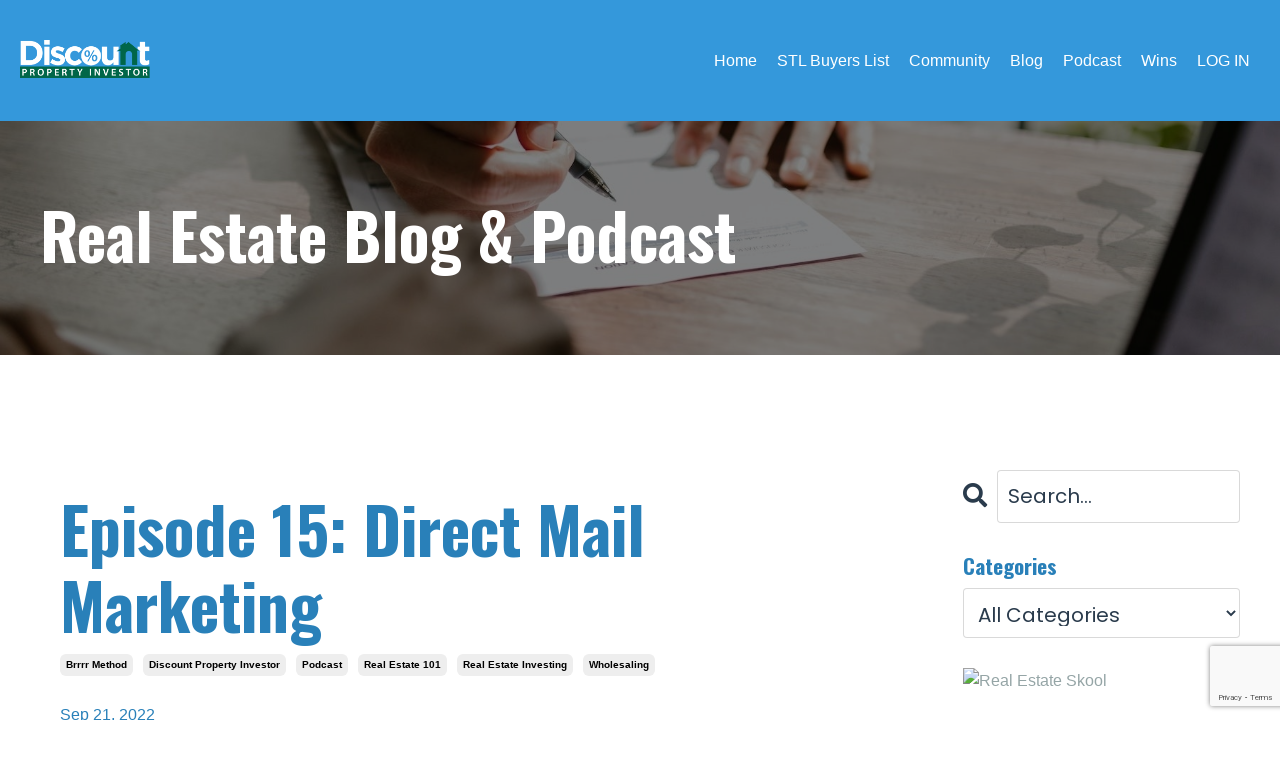

--- FILE ---
content_type: text/html; charset=utf-8
request_url: https://www.discountpropertyinvestor.com/blog/episode-15-direct-mail-marketing
body_size: 21827
content:
<!doctype html>
<html lang="en">
  <head>
    
              <meta name="csrf-param" content="authenticity_token">
              <meta name="csrf-token" content="ajOdwTlI53BGm3VsOodxh90MYM8BeCTfFxoe81KrolkWKkZVi6OZ/0MdRpLgAkK7j6EUn+EWBRIVl1BiAAKvbA==">
            
    <title>
      
        Episode 15: Direct Mail Marketing
      
    </title>
    <meta charset="utf-8" />
    <meta http-equiv="x-ua-compatible" content="ie=edge, chrome=1">
    <meta name="viewport" content="width=device-width, initial-scale=1, shrink-to-fit=no">
    
      <meta name="description" content="Today the hosts discuss Direct mail marketing.  Should you send direct mail if you want to start wholesaling? If so why? Visit http://bit.ly/YellowLetterHQ  for the best deals on direct mail. " />
    
    <meta property="og:type" content="website">
<meta property="og:url" content="https://www.discountpropertyinvestor.com/blog/episode-15-direct-mail-marketing">
<meta name="twitter:card" content="summary_large_image">

<meta property="og:title" content="Episode 15: Direct Mail Marketing">
<meta name="twitter:title" content="Episode 15: Direct Mail Marketing">


<meta property="og:description" content="Today the hosts discuss Direct mail marketing.  Should you send direct mail if you want to start wholesaling? If so why? Visit http://bit.ly/YellowLetterHQ  for the best deals on direct mail. ">
<meta name="twitter:description" content="Today the hosts discuss Direct mail marketing.  Should you send direct mail if you want to start wholesaling? If so why? Visit http://bit.ly/YellowLetterHQ  for the best deals on direct mail. ">


    
      <link href="https://kajabi-storefronts-production.kajabi-cdn.com/kajabi-storefronts-production/sites/2147547536/images/ZDm1Ih3OQdKwfmvCwWuU_25699-9-money-bag.png?v=2" rel="shortcut icon" />
    
    <link rel="canonical" href="https://www.discountpropertyinvestor.com/blog/episode-15-direct-mail-marketing" />

    <!-- Google Fonts ====================================================== -->
    <link rel="preconnect" href="https://fonts.gstatic.com" crossorigin>
    <link rel="stylesheet" media="print" onload="this.onload=null;this.removeAttribute(&#39;media&#39;);" type="text/css" href="//fonts.googleapis.com/css?family=Poppins:400,700,400italic,700italic|Oswald:400,700,400italic,700italic&amp;display=swap" />

    <!-- Kajabi CSS ======================================================== -->
    <link rel="stylesheet" media="print" onload="this.onload=null;this.removeAttribute(&#39;media&#39;);" type="text/css" href="https://kajabi-app-assets.kajabi-cdn.com/assets/core-0d125629e028a5a14579c81397830a1acd5cf5a9f3ec2d0de19efb9b0795fb03.css" />

    

    <!-- Font Awesome Icons -->
    <link rel="stylesheet" media="print" onload="this.onload=null;this.removeAttribute(&#39;media&#39;);" type="text/css" crossorigin="anonymous" href="https://use.fontawesome.com/releases/v5.15.2/css/all.css" />

    <link rel="stylesheet" media="screen" href="https://kajabi-storefronts-production.kajabi-cdn.com/kajabi-storefronts-production/themes/2151738835/assets/styles.css?17677276349076722" />

    <!-- Customer CSS ====================================================== -->
    <!-- If you're using custom css that affects the first render of the page, replace async_style_link below with styesheet_tag -->
    <link rel="stylesheet" media="print" onload="this.onload=null;this.removeAttribute(&#39;media&#39;);" type="text/css" href="https://kajabi-storefronts-production.kajabi-cdn.com/kajabi-storefronts-production/themes/2151738835/assets/overrides.css?17677276349076722" />
    <style>
  /* Custom CSS Added Via Theme Settings */
  
</style>

    <!-- Kajabi Editor Only CSS ============================================ -->
    

    <!-- Header hook ======================================================= -->
    <link rel="alternate" type="application/rss+xml" title="The DPI Podcast + Blog" href="https://www.discountpropertyinvestor.com/blog.rss" /><script type="text/javascript">
  var Kajabi = Kajabi || {};
</script>
<script type="text/javascript">
  Kajabi.currentSiteUser = {
    "id" : "-1",
    "type" : "Guest",
    "contactId" : "",
  };
</script>
<script type="text/javascript">
  Kajabi.theme = {
    activeThemeName: "Prosper",
    previewThemeId: null,
    editor: false
  };
</script>
<meta name="turbo-prefetch" content="false">

<!-- Google Tag Manager -->
<script>(function(w,d,s,l,i){w[l]=w[l]||[];w[l].push({'gtm.start':
new Date().getTime(),event:'gtm.js'});var f=d.getElementsByTagName(s)[0],
j=d.createElement(s),dl=l!='dataLayer'?'&l='+l:'';j.async=true;j.src=
'https://www.googletagmanager.com/gtm.js?id='+i+dl;f.parentNode.insertBefore(j,f);
})(window,document,'script','dataLayer','GTM-TLVNWNJM');</script>
<!-- End Google Tag Manager -->

<style type="text/css">
  #editor-overlay {
    display: none;
    border-color: #2E91FC;
    position: absolute;
    background-color: rgba(46,145,252,0.05);
    border-style: dashed;
    border-width: 3px;
    border-radius: 3px;
    pointer-events: none;
    cursor: pointer;
    z-index: 10000000000;
  }
  .editor-overlay-button {
    color: white;
    background: #2E91FC;
    border-radius: 2px;
    font-size: 13px;
    margin-inline-start: -24px;
    margin-block-start: -12px;
    padding-block: 3px;
    padding-inline: 10px;
    text-transform:uppercase;
    font-weight:bold;
    letter-spacing:1.5px;

    left: 50%;
    top: 50%;
    position: absolute;
  }
</style>
<script src="https://kajabi-app-assets.kajabi-cdn.com/vite/assets/track_analytics-999259ad.js" crossorigin="anonymous" type="module"></script><link rel="modulepreload" href="https://kajabi-app-assets.kajabi-cdn.com/vite/assets/stimulus-576c66eb.js" as="script" crossorigin="anonymous">
<link rel="modulepreload" href="https://kajabi-app-assets.kajabi-cdn.com/vite/assets/track_product_analytics-9c66ca0a.js" as="script" crossorigin="anonymous">
<link rel="modulepreload" href="https://kajabi-app-assets.kajabi-cdn.com/vite/assets/stimulus-e54d982b.js" as="script" crossorigin="anonymous">
<link rel="modulepreload" href="https://kajabi-app-assets.kajabi-cdn.com/vite/assets/trackProductAnalytics-3d5f89d8.js" as="script" crossorigin="anonymous">      <script type="text/javascript">
        if (typeof (window.rudderanalytics) === "undefined") {
          !function(){"use strict";window.RudderSnippetVersion="3.0.3";var sdkBaseUrl="https://cdn.rudderlabs.com/v3"
          ;var sdkName="rsa.min.js";var asyncScript=true;window.rudderAnalyticsBuildType="legacy",window.rudderanalytics=[]
          ;var e=["setDefaultInstanceKey","load","ready","page","track","identify","alias","group","reset","setAnonymousId","startSession","endSession","consent"]
          ;for(var n=0;n<e.length;n++){var t=e[n];window.rudderanalytics[t]=function(e){return function(){
          window.rudderanalytics.push([e].concat(Array.prototype.slice.call(arguments)))}}(t)}try{
          new Function('return import("")'),window.rudderAnalyticsBuildType="modern"}catch(a){}
          if(window.rudderAnalyticsMount=function(){
          "undefined"==typeof globalThis&&(Object.defineProperty(Object.prototype,"__globalThis_magic__",{get:function get(){
          return this},configurable:true}),__globalThis_magic__.globalThis=__globalThis_magic__,
          delete Object.prototype.__globalThis_magic__);var e=document.createElement("script")
          ;e.src="".concat(sdkBaseUrl,"/").concat(window.rudderAnalyticsBuildType,"/").concat(sdkName),e.async=asyncScript,
          document.head?document.head.appendChild(e):document.body.appendChild(e)
          },"undefined"==typeof Promise||"undefined"==typeof globalThis){var d=document.createElement("script")
          ;d.src="https://polyfill-fastly.io/v3/polyfill.min.js?version=3.111.0&features=Symbol%2CPromise&callback=rudderAnalyticsMount",
          d.async=asyncScript,document.head?document.head.appendChild(d):document.body.appendChild(d)}else{
          window.rudderAnalyticsMount()}window.rudderanalytics.load("2apYBMHHHWpiGqicceKmzPebApa","https://kajabiaarnyhwq.dataplane.rudderstack.com",{})}();
        }
      </script>
      <script type="text/javascript">
        if (typeof (window.rudderanalytics) !== "undefined") {
          rudderanalytics.page({"account_id":"2147538798","site_id":"2147547536"});
        }
      </script>
      <script type="text/javascript">
        if (typeof (window.rudderanalytics) !== "undefined") {
          (function () {
            function AnalyticsClickHandler (event) {
              const targetEl = event.target.closest('a') || event.target.closest('button');
              if (targetEl) {
                rudderanalytics.track('Site Link Clicked', Object.assign(
                  {"account_id":"2147538798","site_id":"2147547536"},
                  {
                    link_text: targetEl.textContent.trim(),
                    link_href: targetEl.href,
                    tag_name: targetEl.tagName,
                  }
                ));
              }
            };
            document.addEventListener('click', AnalyticsClickHandler);
          })();
        }
      </script>
<script>
!function(f,b,e,v,n,t,s){if(f.fbq)return;n=f.fbq=function(){n.callMethod?
n.callMethod.apply(n,arguments):n.queue.push(arguments)};if(!f._fbq)f._fbq=n;
n.push=n;n.loaded=!0;n.version='2.0';n.agent='plkajabi';n.queue=[];t=b.createElement(e);t.async=!0;
t.src=v;s=b.getElementsByTagName(e)[0];s.parentNode.insertBefore(t,s)}(window,
                                                                      document,'script','https://connect.facebook.net/en_US/fbevents.js');


fbq('init', '352046469970489');
fbq('track', "PageView");</script>
<noscript><img height="1" width="1" style="display:none"
src="https://www.facebook.com/tr?id=352046469970489&ev=PageView&noscript=1"
/></noscript>
<meta name='site_locale' content='en'><style type="text/css">
  body main {
    direction: ltr;
  }
  .slick-list {
    direction: ltr;
  }
</style>
<style type="text/css">
  /* Font Awesome 4 */
  .fa.fa-twitter{
    font-family:sans-serif;
  }
  .fa.fa-twitter::before{
    content:"𝕏";
    font-size:1.2em;
  }

  /* Font Awesome 5 */
  .fab.fa-twitter{
    font-family:sans-serif;
  }
  .fab.fa-twitter::before{
    content:"𝕏";
    font-size:1.2em;
  }
</style>
<link rel="stylesheet" href="https://cdn.jsdelivr.net/npm/@kajabi-ui/styles@1.0.4/dist/kajabi_products/kajabi_products.css" />
<script type="module" src="https://cdn.jsdelivr.net/npm/@pine-ds/core@3.14.0/dist/pine-core/pine-core.esm.js"></script>
<script nomodule src="https://cdn.jsdelivr.net/npm/@pine-ds/core@3.14.0/dist/pine-core/index.esm.js"></script>


  </head>
  <style>
  

  
    
      body {
        background-color: #ffffff;
      }
    
  
</style>
  <body id="encore-theme" class="background-light">
    

    <div id="section-header" data-section-id="header">

<style>
  /* Default Header Styles */
  .header {
    
      background-color: #3498db;
    
    font-size: 16px;
  }
  .header a,
  .header a.link-list__link,
  .header a.link-list__link:hover,
  .header a.social-icons__icon,
  .header .user__login a,
  .header .dropdown__item a,
  .header .dropdown__trigger:hover {
    color: #ffffff;
  }
  .header .dropdown__trigger {
    color: #ffffff !important;
  }
  /* Mobile Header Styles */
  @media (max-width: 767px) {
    .header {
      
        background-color: rgba(38, 114, 164, 0.62);
      
      font-size: 16px;
    }
    
    .header .hamburger__slices .hamburger__slice {
      
        background-color: #ffffff;
      
    }
    
      .header a.link-list__link, .dropdown__item a, .header__content--mobile {
        text-align: center;
      }
    
    .header--overlay .header__content--mobile  {
      padding-bottom: 20px;
    }
  }
  /* Sticky Styles */
  
</style>

<div class="hidden">
  
    
  
    
  
    
  
  
  
  
</div>

<header class="header header--overlay    background-light header--close-on-scroll" kjb-settings-id="sections_header_settings_background_color">
  <div class="hello-bars">
    
      
    
      
    
      
    
  </div>
  
    <div class="header__wrap">
      <div class="header__content header__content--desktop background-light">
        <div class="container header__container media justify-content-center">
          
            
                <style>
@media (min-width: 768px) {
  #block-1555988494486 {
    text-align: left;
  }
} 
</style>

<div id="block-1555988494486" class="header__block header__block--logo header__block--show header__switch-content " kjb-settings-id="sections_header_blocks_1555988494486_settings_stretch">
  

<style>
  #block-1555988494486 {
    line-height: 1;
  }
  #block-1555988494486 .logo__image {
    display: block;
    width: 130px;
  }
  #block-1555988494486 .logo__text {
    color: ;
  }
</style>

<a class="logo" href="/">
  
    
      <img loading="auto" class="logo__image" alt="Header Logo" kjb-settings-id="sections_header_blocks_1555988494486_settings_logo" src="https://kajabi-storefronts-production.kajabi-cdn.com/kajabi-storefronts-production/file-uploads/themes/2151738835/settings_images/80cabc-be-fd78-c484-3274f7acee5_DPI_Logo1.png" />
    
  
</a>
</div>
              
          
            
                <style>
@media (min-width: 768px) {
  #block-1555988491313 {
    text-align: right;
  }
} 
</style>

<div id="block-1555988491313" class="header__block header__switch-content header__block--menu stretch" kjb-settings-id="sections_header_blocks_1555988491313_settings_stretch">
  <div class="link-list justify-content-right" kjb-settings-id="sections_header_blocks_1555988491313_settings_menu">
  
    <a class="link-list__link" href="https://www.discountpropertyinvestor.com/"  target="_blank" rel="noopener" >Home</a>
  
    <a class="link-list__link" href="https://www.discountpropertyinvestor.com/buyerslist"  target="_blank" rel="noopener" >STL Buyers List</a>
  
    <a class="link-list__link" href="https://www.reiskool.com/"  target="_blank" rel="noopener" >Community</a>
  
    <a class="link-list__link" href="https://www.discountpropertyinvestor.com/blog"  target="_blank" rel="noopener" >Blog</a>
  
    <a class="link-list__link" href="https://www.discountpropertyinvestor.com/podcasts/discount-property-investor-podcast-2"  target="_blank" rel="noopener" >Podcast</a>
  
    <a class="link-list__link" href="https://www.discountpropertyinvestor.com/wins"  target="_blank" rel="noopener" >Wins</a>
  
</div>
</div>
              
          
            
                <style>
@media (min-width: 768px) {
  #block-1555988487706 {
    text-align: center;
  }
} 
</style>

<div id="block-1555988487706" class="header__block header__switch-content header__block--user " kjb-settings-id="sections_header_blocks_1555988487706_settings_stretch">
  <style>
  /* Dropdown menu colors for desktop */
  @media (min-width: 768px) {
    #block-1555988487706 .dropdown__menu {
      background: #FFFFFF;
      color: #2a3b4c;
    }
    #block-1555988487706 .dropdown__item a,
    #block-1555988487706 {
      color: #2a3b4c;
    }
  }
  /* Mobile menu text alignment */
  @media (max-width: 767px) {
    #block-1555988487706 .dropdown__item a,
    #block-1555988487706 .user__login a {
      text-align: center;
    }
  }
</style>

<div class="user" kjb-settings-id="sections_header_blocks_1555988487706_settings_language_login">
  
    <span class="user__login" kjb-settings-id="language_login"><a href="/login">LOG IN</a></span>
  
</div>
</div>
              
          
          
            <div class="hamburger hidden--desktop" kjb-settings-id="sections_header_settings_hamburger_color">
              <div class="hamburger__slices">
                <div class="hamburger__slice hamburger--slice-1"></div>
                <div class="hamburger__slice hamburger--slice-2"></div>
                <div class="hamburger__slice hamburger--slice-3"></div>
                <div class="hamburger__slice hamburger--slice-4"></div>
              </div>
            </div>
          
        </div>
      </div>
      <div class="header__content header__content--mobile">
        <div class="header__switch-content header__spacer"></div>
      </div>
    </div>
  
</header>

</div>
    <main>
      <div data-dynamic-sections=blog_post><div id="section-1643058248070" data-section-id="1643058248070"><style>
  
    #section-1643058248070 {
      background-image: url(https://kajabi-storefronts-production.kajabi-cdn.com/kajabi-storefronts-production/themes/2149733551/settings_images/aclTu0N8SeqfFOWkIgUr_3fee14dd-a9cf-45dd-a691-31c5d63b6f6a.jpg);
      background-position: center;
    }
  
  #section-1643058248070 .section__overlay {
    position: absolute;
    width: 100%;
    height: 100%;
    left: 0;
    top: 0;
    background-color: rgba(0, 0, 0, 0.5);
  }
  #section-1643058248070 .sizer {
    padding-top: 40px;
    padding-bottom: 40px;
  }
  #section-1643058248070 .container {
    max-width: calc(1260px + 10px + 10px);
    padding-right: 10px;
    padding-left: 10px;
    
  }
  #section-1643058248070 .row {
    
  }
  #section-1643058248070 .container--full {
    width: 100%;
    max-width: calc(100% + 10px + 10px);
  }
  @media (min-width: 768px) {
    
      #section-1643058248070 {
        
      }
    
    #section-1643058248070 .sizer {
      padding-top: -50px;
      padding-bottom: -40px;
    }
    #section-1643058248070 .container {
      max-width: calc(1260px + 40px + 40px);
      padding-right: 40px;
      padding-left: 40px;
    }
    #section-1643058248070 .container--full {
      max-width: calc(100% + 40px + 40px);
    }
  }
  
  
</style>

<section kjb-settings-id="sections_1643058248070_settings_background_color"
  class="section
  
  
   background-dark "
  data-reveal-event=""
  data-reveal-offset=""
  data-reveal-units="seconds">
  <div class="sizer ">
    
    <div class="section__overlay"></div>
    <div class="container ">
      <div class="row align-items-center justify-content-center">
        
          




<style>
  /* flush setting */
  
  
  /* margin settings */
  #block-1643058248070_0, [data-slick-id="1643058248070_0"] {
    margin-top: -30px;
    margin-right: 0px;
    margin-bottom: -30px;
    margin-left: 0px;
  }
  #block-1643058248070_0 .block, [data-slick-id="1643058248070_0"] .block {
    /* border settings */
    border: 0px none black;
    border-radius: 0px;
    

    /* background color */
    
    /* default padding for mobile */
    
    
    
    /* mobile padding overrides */
    
    
    
    
    
  }

  @media (min-width: 768px) {
    /* desktop margin settings */
    #block-1643058248070_0, [data-slick-id="1643058248070_0"] {
      margin-top: 0px;
      margin-right: 0px;
      margin-bottom: 0px;
      margin-left: 0px;
    }
    #block-1643058248070_0 .block, [data-slick-id="1643058248070_0"] .block {
      /* default padding for desktop  */
      
      
      /* desktop padding overrides */
      
      
      
      
      
    }
  }
  /* mobile text align */
  @media (max-width: 767px) {
    #block-1643058248070_0, [data-slick-id="1643058248070_0"] {
      text-align: center;
    }
  }
</style>


<div
  id="block-1643058248070_0"
  class="
  block-type--text
  text-left
  col-12
  
  
  
    
  
  
  "
  
  data-reveal-event=""
  data-reveal-offset=""
  data-reveal-units="seconds"
  
    kjb-settings-id="sections_1643058248070_blocks_1643058248070_0_settings_width"
    >
  <div class="block
    box-shadow-none
    "
    
      data-aos="none"
      data-aos-delay="0"
      data-aos-duration="0"
    
    >
    
    <style>
  
  #block-1577982541036_0 .btn {
    margin-top: 1rem;
  }
</style>

<h1><span style="color: #ffffff;">Real Estate Blog &amp; </span><span style="color: #ffffff;">Podcast</span></h1>

  </div>
</div>

        
      </div>
    </div>
  </div>
</section>
</div><div id="section-1599688991346" data-section-id="1599688991346"><style>
  
  .blog-post-body {
    background-color: #ffffff;
  }
  .blog-post-body .sizer {
    padding-top: 40px;
    padding-bottom: 40px;
  }
  .blog-post-body .container {
    max-width: calc(1260px + 10px + 10px);
    padding-right: 10px;
    padding-left: 10px;
  }
  .blog-post-body__panel {
    background-color: #ffffff;
    border-color: #f5f5f5;
    border-radius: 0px;
    border-style: solid;
    border-width: 0px ;
  }
  .blog-post-body__title {
    color:  !important;
  }
  .blog-post-body__date {
    color: ;
  }
  .tag {
    color: ;
    background-color: ;
  }
  .tag:hover {
    color: ;
    background-color: ;
  }
  .blog-post-body__content {
    color: ;
  }
  @media (min-width: 768px) {
    
    .blog-post-body .sizer {
      padding-top: 80px;
      padding-bottom: -200px;
    }
    .blog-post-body .container {
      max-width: calc(1260px + 40px + 40px);
      padding-right: 40px;
      padding-left: 40px;
    }
  }
</style>

<section class="blog-post-body background-light" kjb-settings-id="sections_1599688991346_settings_background_color">
  <div class="sizer">
    
    <div class="container">
      <div class="row">
        
          <div class="col-lg-9">
        
          
            <div class="blog-post-body__panel box-shadow-none background-light">
          
            
            <div class="blog-post-body__info">
              <h1 class="blog-post-body__title">Episode 15: Direct Mail Marketing</h1>
              
                <span class="blog-post-body__tags" kjb-settings-id="sections_1599688991346_settings_show_tags">
                  
                    
                      <a class="tag" href="https://www.discountpropertyinvestor.com/blog?tag=brrrr+method">brrrr method</a>
                    
                      <a class="tag" href="https://www.discountpropertyinvestor.com/blog?tag=discount+property+investor">discount property investor</a>
                    
                      <a class="tag" href="https://www.discountpropertyinvestor.com/blog?tag=podcast">podcast</a>
                    
                      <a class="tag" href="https://www.discountpropertyinvestor.com/blog?tag=real+estate+101">real estate 101</a>
                    
                      <a class="tag" href="https://www.discountpropertyinvestor.com/blog?tag=real+estate+investing">real estate investing</a>
                    
                      <a class="tag" href="https://www.discountpropertyinvestor.com/blog?tag=wholesaling">wholesaling</a>
                    
                  
                </span>
              
              
                <span class="blog-post-body__date" kjb-settings-id="sections_1599688991346_settings_show_date">Sep 21, 2022</span>
              
              
            </div>
            
              <div class="blog-post-body__media">
  
  
  

</div>
            
            <div class="blog-post-body__content">
              <p><iframe width="100%" height="352" style="border-radius: 12px;" src="https://open.spotify.com/embed/episode/4MHoNIzf1vspbeTqK2ctoB?utm_source=generator" frameborder="0" allowfullscreen="allowfullscreen" allow="autoplay; clipboard-write; encrypted-media; fullscreen; picture-in-picture" loading="lazy"> </iframe></p>
<h2 id="h-show-notes">Show Notes</h2>
<p>Welcome Back to the Discount Property Investor Podcast Episode 15! Thank you for sharing some time with us today. Today the hosts discuss Direct mail marketing. &nbsp;Should you send direct mail if you want to start wholesaling? If so why? &nbsp;Visit&nbsp;<a title="www.YellowLetterHQ.com" href="https://bit.ly/YellowLetterHQ" target="_blank" rel="noopener noreferrer">www.YellowLetterHQ.com</a>&nbsp;for the best deals on direct mail.<a href="https://www.freewholesalecourse.com/">&nbsp;</a><br /><br />Check out our Tool Kit to see David &amp; Mike&rsquo;s Secret Weapons:<br /><a href="https://discountpropertyinvestor.com/toolkit/">https://discountpropertyinvestor.com/toolkit/</a></p>
<h3>Episode Transcripts</h3>
<div style="height: 150px; width: 900; border: 2pxsolid #ccc; font: 20px/25px Myriad Pro,  Garamond, Serif; overflow: auto;">Welcome to the discount property investor podcast, where we show you how to buy real estate at a discount, so you can create wealth over time and income today. Our mission is to share what we have learned from the experience of others and help you make more money investing like a pro. We want to teach you how to create wealth by investing in real estate the discount investor way. Thanks for tuning in.<br /><br /> David: Hey guys, welcome to back to the Discount Property Investor podcast, this is episode 15. I am your host David Dodge with co-host Mike Slane; we always encourage our listeners to check out the Discount Property Investor podcast, as well as the freewholesalecourse.com. Tons of information on there to help you guys get started wholesaling today. So today&rsquo;s topic we are going to be talking about direct mail. Direct mail is one of the most important parts of this business, and probably the best way to get leads, at least in our market.<br /><br /><br /><br /> Mike: Absolutely.<br /><br /> David: St Louis Missouri here.<br /><br /> Mike: So you&rsquo;re kind of starting out and you are like, should I send direct mail? It&rsquo;s kind of expensive, is that something I really want to do? Seems like everyone else is doing it &mdash; well the answer to that question is absolutely.<br /><br /> David: Absolutely.<br /><br /> Mike: There is &ndash; Dave do you want to show? We have a stack of direct mail from investors in St Louis, just this &mdash; was it the past 12 months?<br /><br /> David: We have probably &mdash; 30 &mdash; letters here and maybe 25, 30 postcards. So this is just a sack I have so the listeners here are not going to be able to see this. But whenever I get direct mail from somebody else in the market place, I always save it, I am actively investing, I&rsquo;m actively buying and selling a lot of houses, but I also have &mdash; a decent number of rentals, so I get a lot of people marketing and mailing to me for a rental property that I have.<br /><br /> Mike: Right. So again, it is kind of nice, Dave can look through them and see what everybody else is doing as well as &mdash; it&rsquo;s a kind of a reminder that there are other people out there doing this business and &mdash; they are sending direct mail, it&rsquo;s important.<br /><br /> David: Absolutely.<br /><br /> Mike: It is a staple I&rsquo;d say of the business so &mdash; yeah I mean there is competition, I mean, you can&rsquo;t pretend like there isn&rsquo;t competition but it shouldn&rsquo;t slow you down either. You shouldn&rsquo;t &mdash; look at that as necessarily an issue for you. It&rsquo;s just what&rsquo;s going on.<br /><br /> David: Competition is also a good thing to because &mdash; if they are sending mail then you know it works. If they are doing t, you should be doing it to.<br /><br /> Mike: Absolutely.<br /><br /> David: Let&rsquo;s talk about why. Why would we want to send direct mail?<br /><br /> Mike: Sure. I mean the short answer is that we need leads. I mean &mdash; if you are not sending direct mail, how are you getting your leads? So &mdash; this is probably one of the easiest ways to get started &mdash; because of all the different variables you kind of select and screen out, just a super easy way to generate leads.<br /><br /> David: Absolutely. Whenever we do our mail, we change our mail pieces up as well. So we are not really consistently sending the same piece of mail, we change it up. We definitely would suggest you get out there and just get some mail out. So let&rsquo;s talk about &mdash; the steps that you would need to take in order to start your first mail campaign &mdash; if you haven&rsquo;t already started a mail campaign.<br /><br /> Mike: Sure. So I guess the first thing is &mdash; who you are going to send it to. You kind have to find that Dave is that fair?<br /><br /> David: I would absolutely agree with that. You have to define it.<br /><br /> Mike: Yeah and I think the reason to elaborate I would say is &mdash; yes there &mdash; in St Louis, I don&rsquo;t know how many millions of people; you can&rsquo;t send it to everyone.<br /><br /> David: This isn&rsquo;t even that big a market.<br /><br /> Mike: Right, so there is a need to define your target market. So again, it&rsquo;s the who you are going to send to. Some criteria, what criteria would we use in selecting who we are going to send to?<br /><br /> David: Absolutely, so typically whenever we are going to go out and find yourself a list &mdash; because that would be the first step would be to target who you are going to send to. So we usually will define &mdash; areas that are buyers &mdash; are actively looking for properties. So as wholesalers we aren&rsquo;t going out and buying properties for ourselves. Our end game is to buy these properties and sell them to our cash buyers, to make that win.<br /><br /> Mike: That&rsquo;s a great point. I mean you really are shopping for someone else; you are placing orders for someone else.<br /><br /> David: Yeah exactly. I love that, you are placing orders for someone else. I am going to repeat so &mdash; what we do is we figure out where our cash buyers are looking for properties, then we will target those zip codes, those little cities or even those counties &mdash; from there we will define the property type. At this point we have determined, hey we want to market in this part of town, and then we are going to determine what the property type is. Are we looking for single families, are we looking for multi&rsquo;s at this point in time in our marketing campaign? Are we looking for houses that are two bedroom maybe three bedroom? Are we looking for houses that are three plus bedroom? So depending on the zip code, the county and the area, we may have different criteria &mdash; for different parts of town. Bed and bath is definitely something we want to target, then price. Are we looking for something at the medium price range? Are we looking for properties that are below the medium price range? So on and so forth, that may change depending on the area of town that we are marketing.<br /><br /> Mike: Absolutely, so I guess the &mdash; next thing is, we just talked about the area and the type of property that we are looking for. So the next question is, where do we get these lists? There are huge list vendors out there, lists just nationwide and a couple of them we have used in the past are list sourced, list ability and USleadlist. All those basically you can find online, we will have links to them in the show notes &mdash; places you can go out and get the list. There are tons of criteria that you can actually limit or define your &mdash; list.<br /><br /> David: These sites are great to because you can add and remove your criteria at any point in time. So you might start with &mdash; 20,000 people on your list and as you start narrowing them down, like let&rsquo;s say that you are only looking for three beds. Well that is going to take the list from 20 grand down to 3000 let&rsquo;s say. Then let&rsquo;s say your buyers don&rsquo;t want one bath homes, they want two bathrooms, so you add two plus bath into the criteria and it will take you down again. You can get these lists down to &mdash; a few hundred people, in some cases less than a hundred. You can target very specifically with these lists. So we want to caution you to &mdash; play around with these before you go ahead and buy &mdash; because you don&rsquo;t want to be too specific &mdash; but at the same time you don&rsquo;t just want to be shotgun mailing out your entire city.<br /><br /> David: Gets expensive<br /><br /> Mike: You don&rsquo;t want to spend a whole bunch just mailing everybody in the city.<br /><br /> David: Absolutely.<br /><br /> Mike: Especially for your first few campaigns. So the next thing I would talk about is &mdash; when are you going to send these mail pieces? Dave, do you want to answer that question?<br /><br /> David: Yes, so I mean &mdash; my best piece of advice would be yesterday. Get them out immediately, don&rsquo;t delay &mdash; if you want to start doing deals and making money and creating these win wins &mdash; helping people out then you need to get this mail out, so &mdash; don&rsquo;t over think it you know? I do caution you to spend a little bit of time on these sites like listsourced or listability, figuring out exactly where you want to mail &mdash; but I don&rsquo;t mean spend half a day. Maybe spend 30 or 40 minutes just playing with the site &mdash; figuring out exactly what you want. And then once you have your list &mdash; get it out, start mailing &mdash; if you don&rsquo;t have a ton of funds then handwrite them. We have talked about that in several of our previous episodes. If you have a little bit of a marketing budget, which we definitely encourage &mdash; the bigger the marketing budget the better. You can reach more people &mdash; there is tons of third party sites out there as well that you can use to help fulfil these.<br /><br /> Mike: Yeah, we have a great one that we use. We have got a link in the show notes to yellow letter headquarters. That is our preferred mailer, I think it is 55 cents or so &mdash; I can&rsquo;t quote the prices because sometimes they do change. But it is very, very inexpensive, one of the lowest per cost for the letters in full colour if you want it. One of the lowest costs on the postcards we have found. So check out the show notes &mdash; for yellow letter HQ &mdash; and yeah definitely I would recommend you using them, but again it depends where your budgets at. The other thing on the win Dave, that I like to focus on is &mdash; the follow up to. We mentioned that there are other people mailing and that&rsquo;s true. So one of the ways that you stand out &mdash; let&rsquo;s get into the design of the letters or &mdash; design of the mail piece after this. One of the ways you stand out is you send the mail piece again. You can&rsquo;t just mail one and done. They might not be ready to sell today &mdash; they may throw your letter away. But, three months from now if you mail them again, they might be ready to sell and they might call you.<br /><br /> David: That&rsquo;s a really great point Mike, because it all comes down to &mdash; the level of motivation that the seller has when they receive your postcard or letter. They might not be motivated today, maybe they have a divorce or death in the family, a week or two or three later, after they get that post care &mdash; well they already threw that away. So they are not going to remember that number, so we always recommend mailing at least three times, ideally you want to mail five, size, seven times. Again, it can get expensive if you are mailing to a lot of people &mdash; and you are constantly buying new lists. But the mail point of what Mike is getting at here, don&rsquo;t be one and done.<br /><br /> Mike: Three to six times probably is a target. You buy a list that would be my goal to mail it three to six times. I think that is going to get the best bank for your buck on that list purchase. The &mdash; next thing then, so let&rsquo;s talk about the mailing Dave, I know we were chatting earlier about &mdash; a seminar that we had went to and it was pretty much exclusively on &mdash; direct mail.<br /><br /> David: It was a two day weekend event, it was a long event.<br /><br /> Mike: Almost the whole thing was talking about direct mail, and what works with the direct mail &mdash; what doesn&rsquo;t work and &mdash; what would you say the biggest take away was?<br /><br /> David: Man, the biggest takeaway was that there really is no magic bullet to direct mail. Here is the thing; we spend two days with an expert &mdash; that does millions of dollars in direct mail all over the country. They talked about this post card versus that postcard &mdash; and this verbiage versus that verbiage and these colours versus those colours.<br /><br /> Mike: Fonts and &mdash; text size.<br /><br /> David: It went on and on and on. I wanted to jump off the roof at this seminar. But, I learned a lot, but at the end I realised that &mdash; you may only one get a 1 or a 1.5% better response rate by using this particular colour over that or &mdash; this versus that. The most important thing is just to do it. Do something &mdash;<br /><br /> Mike: My main takeaway was &mdash; don&rsquo;t over think it, just send. It gets &mdash; it&rsquo;s difficult when you just really trying to find tune it so much, just send the letters.<br /><br /> David: They were talking about having water marks in the background and having grammar errors and spelling errors because it makes you look more like a human &mdash;<br /><br /> Mike: The paper quality &mdash;<br /><br /> David: So many things, there was 40 different things that went onto it and we tried to implement some of those when we got back. But we didn&rsquo;t really notice a huge spike in leads from sending out a couple of files in postcards or &mdash; a thousand or so letters from what we did prior when we were just sending them on yellow letters. Not much different so &mdash; main point is there, don&rsquo;t overthink it guys, and keep it simple. You just want to get a letter out ok. Now that we have kind of discussed when to send, we want to focus on what to send. So again, lets kind of recap before we talk about the what. You want to find your list of who you are going to mail to, and by doing that you can go to a place like listsource or listability &mdash; you want to definitely have a good target criteria. So you want to be able to narrow it down on those sites the city, the county, the zip code &mdash; etc. of &mdash; who you are going to be mailing to. Then you want to also define what type of property. Are you going to be mailing to absentee owners, are you going to be mailing to people who have recently had a divorce, or pre foreclosure, or probate? There are tons of different ways that you can define that. Then you want to define the property itself. Are you looking for single family or are you looking for multi? Are you looking for slabs, or homes with a basement? Do you need to buy homes with two or three bedrooms? So on and so forth, so you can narrow all that stuff down. So when you figure out who you are mailing to, and you have bought yourself a list, and you have decided that you are ready to send today, then you put together maybe a follow up frequency. Saying you are going to mail that list five times and you are going to mail it every 6-8 weeks &mdash; so you have got yourself a plan. I am always harping on about having a good plan folks. So now that you have yourself a list, you got yourself a plan, what do you send? How does that work? So again, we just kind of mentioned that &mdash; what you are sending isn&rsquo;t super important, just get something out there. So if you have a big list, Mike and I, we recommend postcards because you can get more bank for your buck. Yellow letter HQ is what we use.<br /><br /> Mike: Absolutely, and I think it is a big list, or if you have a small budget, either way use a postcard and get them out there. I know wholesalers here in St Louis exclusively use postcards, I think for that reason. They&rsquo;re cheaper and then you just get more messages out there.<br /><br /> David: You can almost do &mdash; two and a half postcards per letter, you can do a lot of postcards. They&rsquo;re cheap you know &mdash;<br /><br /> Mike: All things considered.<br /><br /> David: Right.<br /><br /> Mike: I would change it up a little bit though; if I am going to re-mail the list I would definitely incorporate a letter and a postcard as some point. Just &mdash; again I know it&rsquo;s not &mdash; I am a big fan of the &mdash; it doesn&rsquo;t exactly matter exactly what you are sending, but just get it out there. But I still think you need to change it up a little bit, because you just never know what&rsquo;s going to catch someone&rsquo;s attention.<br /><br /> David: Right, maybe they don&rsquo;t like postcards and they hit the trash can.<br /><br /> Mike: Exactly.<br /><br /> David: But a letter they will actually open and will read. So you got to mix it up a little bit. We don&rsquo;t really have it down to an exact science because &mdash; we are just more Rhinos, we &mdash; head down, get the mail out, let&rsquo;s do some deals you know? Typically we will send a letter first or second time, then we will follow up with post cards. But you can do it anyway you like, whatever works for you. But again, the most important thing is you do something, get out there, get some mail going. Your phone is not going to start ringing on its own, you have to let people know you are in this business and one of the best ways to target all these motivated sellers is to put a letter in their hand.<br /><br /> Mike: Direct mail. That&rsquo;s right guys, get some direct mail out, I thin<br /><br />k we have covered everything we wanted to talk about today, right Dave? David: Yeah, absolutely, maybe real quick talk about some of the main points you should put in your mail piece. It doesn&rsquo;t matter if it&rsquo;s a letter or a postcard you know. But you definitely want to put your name or your business name in the mail piece that says; hey this is who I am. Next you want to tell them that you buy houses for cash, you close fast and you buy them as is. So you can make that even simpler if that&rsquo;s too many words for ya. If you are limited on the &mdash;<br /><br /> Mike: The website or the mail that we recommend &mdash; it mean they have formats out there, you just have to select a couple of the templates or you can create your own customised one, so &mdash; if you are doing that absolutely you have to tell them a little about yourself as David mentioned. Highlight some of those features that you offer when someone sells their house to you.<br /><br /> David: Absolutely. So next thing &mdash; not only have you mentioned your name and you have mentioned that you buy houses for cash, close fast and you buy as is &mdash; you want to highlight the fact that you &mdash; want to help them. You want to let them know that &mdash; you know, you are not trying to steal their home, but you can offer a solution to them to &mdash; get out of a problem they may have so &mdash; we want to buy your house. Next you need to put &mdash; a phone number. We recommend putting the phone number in three or four times, multiple calls to action if you have an e-mail address put that in there as well. After that just leave your name and contact information, that&rsquo;s it. You could put together a three or four paragraph letter or postcard if you want, but it&rsquo;s not necessarily. You just need to get the main points out to these people that &mdash; hey this is who I am, this is the service that I provide, I am looking to help you, I am willing to buy your house, and this is how you can reach me. So keep it simple folks, &mdash; there really isn&rsquo;t much to it &mdash; mail is very important and it&rsquo;s probably the &mdash; way that a majority of the wholesalers in the nation are getting their leads, in St Louis especially we probably get 75 -80% of our leads from all of our direct mail.<br /><br /> Mike: Absolutely. So I guess we will go ahead and kind of wrap up then? I would say the action item for this week would be to check out the show notes and click on the link to yellow letter HQ and just check them out &mdash; see if they are the right mailer for you &mdash; again I think one of the most cost effective out there so please go check that out. If you have not doing anything in wholesaling yet, I would encourage you to check out the freewholesalecourse.com, David and I are really excited about that still &mdash; being able to offer this free course &mdash; walks you through step by step what you need to know to get started in wholesaling so please visit freewholesalecourse.com or you can visit us on discountpropertyinvestor.com &mdash; and I guess we will close up with a quote. Dave?<br /><br /> David: This is one of my favourite quotes, &ldquo;success is guaranteed, if you take consistent, persistent action.&rdquo; Consistent, persistent action folks &mdash; you got to start and don&rsquo;t stop, just keep going and in time you are guaranteed to be successful.<br /><br /> Mike: Awesome, thanks for listening.<br /><br /> David: Thanks folks.</div>
<p><br /><br /></p>
            </div>
            
            
            
          
            </div>
          
        </div>
        <style>
   .sidebar__panel {
     background-color: #ffffff;
     border-color: ;
     border-radius: 4px;
     border-style: none;
     border-width: 25px ;
   }
</style>

<div class="col-lg-3    ">
  <div class="sidebar" kjb-settings-id="sections_1599688991346_settings_show_sidebar">
    
      
        <div class="sidebar__block">
          
              <style>
  .sidebar-search__icon i {
    color: ;
  }
  .sidebar-search--1600295460576 ::-webkit-input-placeholder {
    color: ;
  }
  .sidebar-search--1600295460576 ::-moz-placeholder {
    color: ;
  }
  .sidebar-search--1600295460576 :-ms-input-placeholder {
    color: ;
  }
  .sidebar-search--1600295460576 :-moz-placeholder {
    color: ;
  }
  .sidebar-search--1600295460576 .sidebar-search__input {
    color: ;
  }
</style>

<div class="sidebar-search sidebar-search--1600295460576" kjb-settings-id="sections_1599688991346_blocks_1600295460576_settings_search_text">
  <form class="sidebar-search__form" action="/blog/search" method="get" role="search">
    <span class="sidebar-search__icon"><i class="fa fa-search"></i></span>
    <input class="form-control sidebar-search__input" type="search" name="q" placeholder="Search...">
  </form>
</div>
            
        </div>
      
        <div class="sidebar__block">
          
              <style>
  .sidebar-categories--1600295464514 {
    text-align: left;
  }
  .sidebar-categories--1600295464514 .sidebar-categories__title {
    color: ;
  }
  .sidebar-categories--1600295464514 .sidebar-categories__select {
    color:  !important;
  }
  .sidebar-categories--1600295464514 .sidebar-categories__link {
    color: ;
  }
  .sidebar-categories--1600295464514 .sidebar-categories__tag {
    color: ;
  }
</style>

<div class="sidebar-categories sidebar-categories--1600295464514">
  <p class="h5 sidebar-categories__title" kjb-settings-id="sections_1599688991346_blocks_1600295464514_settings_heading">Categories</p>
  
    <div class="select-box-field form-group">
      <select id="category-select" class="form-control sidebar-categories__select">
        <option value="https://www.discountpropertyinvestor.com/blog">All Categories</option>
        
          
            <option value="https://www.discountpropertyinvestor.com/blog?tag=brrrr+method">brrrr method</option>
          
        
          
            <option value="https://www.discountpropertyinvestor.com/blog?tag=coaching+student">coaching student</option>
          
        
          
            <option value="https://www.discountpropertyinvestor.com/blog?tag=contract+generator">contract generator</option>
          
        
          
            <option value="https://www.discountpropertyinvestor.com/blog?tag=discount+property+investor">discount property investor</option>
          
        
          
            <option value="https://www.discountpropertyinvestor.com/blog?tag=podcast">podcast</option>
          
        
          
            <option value="https://www.discountpropertyinvestor.com/blog?tag=real+estate+101">real estate 101</option>
          
        
          
            <option value="https://www.discountpropertyinvestor.com/blog?tag=real+estate+2025">real estate 2025</option>
          
        
          
            <option value="https://www.discountpropertyinvestor.com/blog?tag=real+estate+education">real estate education</option>
          
        
          
            <option value="https://www.discountpropertyinvestor.com/blog?tag=real+estate+investing">real estate investing</option>
          
        
          
            <option value="https://www.discountpropertyinvestor.com/blog?tag=real+estate+investing+2025">real estate investing 2025</option>
          
        
          
            <option value="https://www.discountpropertyinvestor.com/blog?tag=real+estate+market+2024">real estate market 2024</option>
          
        
          
            <option value="https://www.discountpropertyinvestor.com/blog?tag=real+estate+market+news+2025">real estate market news 2025</option>
          
        
          
            <option value="https://www.discountpropertyinvestor.com/blog?tag=real+estate+news+2024">real estate news 2024</option>
          
        
          
            <option value="https://www.discountpropertyinvestor.com/blog?tag=real+estate+skool">real estate skool</option>
          
        
          
            <option value="https://www.discountpropertyinvestor.com/blog?tag=real+estate+software">real estate software</option>
          
        
          
            <option value="https://www.discountpropertyinvestor.com/blog?tag=real+estate+superstar+news">real estate superstar news</option>
          
        
          
            <option value="https://www.discountpropertyinvestor.com/blog?tag=rei+skool">rei skool</option>
          
        
          
            <option value="https://www.discountpropertyinvestor.com/blog?tag=st+louis+market+2024">st louis market 2024</option>
          
        
          
            <option value="https://www.discountpropertyinvestor.com/blog?tag=st+louis+market+news+2025">st louis market news 2025</option>
          
        
          
            <option value="https://www.discountpropertyinvestor.com/blog?tag=u.s+market+2025">u.s market 2025</option>
          
        
          
            <option value="https://www.discountpropertyinvestor.com/blog?tag=virtual+assistant">virtual assistant</option>
          
        
          
            <option value="https://www.discountpropertyinvestor.com/blog?tag=wholesaling">wholesaling</option>
          
        
          
            <option value="https://www.discountpropertyinvestor.com/blog?tag=wholesaling+real+estate">wholesaling real estate</option>
          
        
      </select>
    </div>
    <script>
      document.getElementById("category-select").onchange = function(evt) {
        document.location = evt.target.value;
      };
    </script>
  
</div>
            
        </div>
      
        <div class="sidebar__block">
          
              

<style>
  .sidebar-custom--1739389652388 {
    text-align: left;
  }
  .sidebar-custom--1739389652388 .sidebar-custom__heading {
    color: ;
  }
</style>

<div class="sidebar-custom sidebar-custom--1739389652388">
  
  
  <div class="sidebar-custom__content" kjb-settings-id="sections_1599688991346_blocks_1739389652388_settings_content"><p><a href="https://www.reiskool.com/" target="_blank" rel="noopener noreferrer"> <img src="https://www.dropbox.com/scl/fi/jpj7uh8qf46ber5lngvl7/portrait-rei-web-banner.png?rlkey=czpz58bd8w677d21snpfo6iu2&amp;raw=1" alt="Real Estate Skool" border="0" width="300" height="900" /> </a></p></div>
  
</div>
            
        </div>
      
        <div class="sidebar__block">
          
              <style>
  .social-icons--1600295468756 .social-icons__icons {
    justify-content: 
  }
  .social-icons--1600295468756 .social-icons__icon {
    color:  !important;
  }
  .social-icons--1600295468756.social-icons--round .social-icons__icon {
    background-color: #95a5a6;
  }
  .social-icons--1600295468756.social-icons--square .social-icons__icon {
    background-color: #95a5a6;
  }
  
    
  
  @media (min-width: 768px) {
    .social-icons--1600295468756 .social-icons__icons {
      justify-content: 
    }
  }
</style>

<style>
  .social-icons--1600295468756 {
    text-align: left;
  }
  
  .social-icons--1600295468756 .social-icons__heading {
    color: ;
  }
</style>

<div class="social-icons social-icons--sidebar social-icons-- social-icons--1600295468756" kjb-settings-id="sections_1599688991346_blocks_1600295468756_settings_social_icons_text_color">
  <p class="h5 social-icons__heading">Follow Us</p>
  <div class="social-icons__icons">
    
  <a class="social-icons__icon social-icons__icon--" href="https://www.facebook.com/kajabi"  kjb-settings-id="sections_1599688991346_blocks_1600295468756_settings_social_icon_link_facebook">
    <i class="fab fa-facebook-f"></i>
  </a>


  <a class="social-icons__icon social-icons__icon--" href="https://www.twitter.com/kajabi"  kjb-settings-id="sections_1599688991346_blocks_1600295468756_settings_social_icon_link_twitter">
    <i class="fab fa-twitter"></i>
  </a>


  <a class="social-icons__icon social-icons__icon--" href="https://www.instagram.com/kajabi"  kjb-settings-id="sections_1599688991346_blocks_1600295468756_settings_social_icon_link_instagram">
    <i class="fab fa-instagram"></i>
  </a>

















  </div>
</div>
            
        </div>
      
        <div class="sidebar__block">
          
              <style>
  .sidebar-recent-posts--1731106449254 {
    text-align: left;
  }
  .sidebar-recent-posts--1731106449254 .sidebar-recent-posts__heading {
    color: ;
  }
  .sidebar-recent-posts--1731106449254 .sidebar-recent-posts__title {
    color: ;
  }
  .sidebar-recent-posts--1731106449254 .tag {
    color: ;
    background-color: ;
  }
  .sidebar-recent-posts--1731106449254 .sidebar-recent-posts__date {
    color: ;
  }
</style>


<div class="sidebar-recent-posts sidebar-recent-posts--1731106449254">
  <p class="h5 sidebar-recent-posts__heading" kjb-settings-id="sections_1599688991346_blocks_1731106449254_settings_heading">Recent Posts</p>
  
    <div class="sidebar-recent-posts__item">
      <a class="h6 sidebar-recent-posts__title" href="/blog/the-market-thaw-2026-home-sales-surge-as-buyers-return-to-u-s-housing">The Market Thaw 2026: Home Sales Surge as Buyers Return to U.S. Housing</a>
      
        <div class="sidebar-recent-posts__tags" kjb-settings-id="sections_1599688991346_blocks_1731106449254_settings_show_tags">
          
        </div>
      
      
        <span class="sidebar-recent-posts__date" kjb-settings-id="sections_1599688991346_blocks_1731106449254_settings_show_date">Jan 21, 2026</span>
      
    </div>
  
    <div class="sidebar-recent-posts__item">
      <a class="h6 sidebar-recent-posts__title" href="/blog/ai-automation-in-2026-real-estate-tools-every-agent-needs">AI & Automation in 2026 Real Estate: Tools Every Agent Needs</a>
      
        <div class="sidebar-recent-posts__tags" kjb-settings-id="sections_1599688991346_blocks_1731106449254_settings_show_tags">
          
        </div>
      
      
        <span class="sidebar-recent-posts__date" kjb-settings-id="sections_1599688991346_blocks_1731106449254_settings_show_date">Jan 16, 2026</span>
      
    </div>
  
    <div class="sidebar-recent-posts__item">
      <a class="h6 sidebar-recent-posts__title" href="/blog/tech-tools-for-beginner-agents-to-thrive-in-2026-real-estate">Tech Tools for Beginner Agents to Thrive in 2026 Real Estate</a>
      
        <div class="sidebar-recent-posts__tags" kjb-settings-id="sections_1599688991346_blocks_1731106449254_settings_show_tags">
          
        </div>
      
      
        <span class="sidebar-recent-posts__date" kjb-settings-id="sections_1599688991346_blocks_1731106449254_settings_show_date">Jan 14, 2026</span>
      
    </div>
  
</div>
            
        </div>
      
        <div class="sidebar__block">
          
              

<style>
  .sidebar-custom--1732905402235 {
    text-align: left;
  }
  .sidebar-custom--1732905402235 .sidebar-custom__heading {
    color: ;
  }
</style>

<div class="sidebar-custom sidebar-custom--1732905402235">
  
  
  <div class="sidebar-custom__content" kjb-settings-id="sections_1599688991346_blocks_1732905402235_settings_content"><p><a href="http://resimpli.com/dave/k" target="_blank" rel="noopener noreferrer"><img src="https://res.cloudinary.com/drwjn8mqi/image/upload/RESIMPLI_CTA_sphmhb.jpg" alt="batchleads" border="0" width="421" height="281" /> </a></p></div>
  
</div>
            
        </div>
      
    
  </div>
</div>
      </div>
    </div>
  </div>
</section>

</div><div id="section-1667600518310" data-section-id="1667600518310"></div><div id="section-1643058524236" data-section-id="1643058524236"></div><div id="section-1728487744285" data-section-id="1728487744285"><style>
  
  #section-1728487744285 .section__overlay {
    position: absolute;
    width: 100%;
    height: 100%;
    left: 0;
    top: 0;
    background-color: ;
  }
  #section-1728487744285 .sizer {
    padding-top: 40px;
    padding-bottom: 40px;
  }
  #section-1728487744285 .container {
    max-width: calc(1260px + 10px + 10px);
    padding-right: 10px;
    padding-left: 10px;
    
  }
  #section-1728487744285 .row {
    
  }
  #section-1728487744285 .container--full {
    width: 100%;
    max-width: calc(100% + 10px + 10px);
  }
  @media (min-width: 768px) {
    
    #section-1728487744285 .sizer {
      padding-top: -100px;
      padding-bottom: -100px;
    }
    #section-1728487744285 .container {
      max-width: calc(1260px + 40px + 40px);
      padding-right: 40px;
      padding-left: 40px;
    }
    #section-1728487744285 .container--full {
      max-width: calc(100% + 40px + 40px);
    }
  }
  
    #section-1728487744285 .row {
      -webkit-box-align: stretch !important;
      -ms-flex-align: stretch !important;
      align-items: stretch !important;
    }
  
  
</style>

<section kjb-settings-id="sections_1728487744285_settings_background_color"
  class="section
  
  
   "
  data-reveal-event=""
  data-reveal-offset=""
  data-reveal-units="seconds">
  <div class="sizer ">
    
    <div class="section__overlay"></div>
    <div class="container ">
      <div class="row align-items-start justify-content-center">
        
          




<style>
  /* flush setting */
  
  
  /* margin settings */
  #block-1728487744285_0, [data-slick-id="1728487744285_0"] {
    margin-top: 0px;
    margin-right: 0px;
    margin-bottom: 0px;
    margin-left: 0px;
  }
  #block-1728487744285_0 .block, [data-slick-id="1728487744285_0"] .block {
    /* border settings */
    border: 4px  black;
    border-radius: 4px;
    

    /* background color */
    
      background-color: #fff;
    
    /* default padding for mobile */
    
      padding: 20px;
    
    
      padding: 20px;
    
    
      
        padding: 20px;
      
    
    /* mobile padding overrides */
    
      padding: 0;
    
    
      padding-top: 0px;
    
    
      padding-right: 0px;
    
    
      padding-bottom: 0px;
    
    
      padding-left: 0px;
    
  }

  @media (min-width: 768px) {
    /* desktop margin settings */
    #block-1728487744285_0, [data-slick-id="1728487744285_0"] {
      margin-top: -100px;
      margin-right: 0px;
      margin-bottom: -50px;
      margin-left: 0px;
    }
    #block-1728487744285_0 .block, [data-slick-id="1728487744285_0"] .block {
      /* default padding for desktop  */
      
        padding: 30px;
      
      
        
          padding: 30px;
        
      
      /* desktop padding overrides */
      
        padding: 0;
      
      
        padding-top: 0px;
      
      
        padding-right: 0px;
      
      
        padding-bottom: 0px;
      
      
        padding-left: 0px;
      
    }
  }
  /* mobile text align */
  @media (max-width: 767px) {
    #block-1728487744285_0, [data-slick-id="1728487744285_0"] {
      text-align: left;
    }
  }
</style>


<div
  id="block-1728487744285_0"
  class="
  block-type--blog
  text-left
  col-4
  
  
  
    
  
  
  "
  
  data-reveal-event=""
  data-reveal-offset=""
  data-reveal-units="seconds"
  
    kjb-settings-id="sections_1728487744285_blocks_1728487744285_0_settings_width"
    >
  <div class="block
    box-shadow-medium
     background-light"
    
      data-aos="none"
      data-aos-delay="0"
      data-aos-duration="0"
    
    >
    
    <style>
  
    #block-1728487744285_0 .block {
      overflow: hidden;
    }
  
</style>





<a class="card" href="/blog/ai-automation-in-2026-real-estate-tools-every-agent-needs">
  
    <img loading="auto" class="card__image" alt="" src="https://kajabi-storefronts-production.kajabi-cdn.com/kajabi-storefronts-production/file-uploads/blogs/2147505465/images/a8d032a-2a12-083-d801-4c4387c5ad5_AI_Automation_in_2026_Real_Estate_Tools_Every_Agent_Needs.jpg" />
  
  <div class="card__body">
    <h4 class="card__title">AI & Automation in 2026 Real Estate: Tools Every Agent Needs</h4>
    
      <p class="card__text">Jan 16, 2026</p>
    
  </div>
</a>
  </div>
</div>

        
          




<style>
  /* flush setting */
  
  
  /* margin settings */
  #block-1728487744285_1, [data-slick-id="1728487744285_1"] {
    margin-top: 0px;
    margin-right: 0px;
    margin-bottom: 0px;
    margin-left: 0px;
  }
  #block-1728487744285_1 .block, [data-slick-id="1728487744285_1"] .block {
    /* border settings */
    border: 4px  black;
    border-radius: 4px;
    

    /* background color */
    
      background-color: #fff;
    
    /* default padding for mobile */
    
      padding: 20px;
    
    
      padding: 20px;
    
    
      
        padding: 20px;
      
    
    /* mobile padding overrides */
    
      padding: 0;
    
    
      padding-top: 0px;
    
    
      padding-right: 0px;
    
    
      padding-bottom: 0px;
    
    
      padding-left: 0px;
    
  }

  @media (min-width: 768px) {
    /* desktop margin settings */
    #block-1728487744285_1, [data-slick-id="1728487744285_1"] {
      margin-top: -100px;
      margin-right: 0px;
      margin-bottom: -50px;
      margin-left: 0px;
    }
    #block-1728487744285_1 .block, [data-slick-id="1728487744285_1"] .block {
      /* default padding for desktop  */
      
        padding: 30px;
      
      
        
          padding: 30px;
        
      
      /* desktop padding overrides */
      
        padding: 0;
      
      
        padding-top: 0px;
      
      
        padding-right: 0px;
      
      
        padding-bottom: 0px;
      
      
        padding-left: 0px;
      
    }
  }
  /* mobile text align */
  @media (max-width: 767px) {
    #block-1728487744285_1, [data-slick-id="1728487744285_1"] {
      text-align: left;
    }
  }
</style>


<div
  id="block-1728487744285_1"
  class="
  block-type--blog
  text-left
  col-4
  
  
  
    
  
  
  "
  
  data-reveal-event=""
  data-reveal-offset=""
  data-reveal-units="seconds"
  
    kjb-settings-id="sections_1728487744285_blocks_1728487744285_1_settings_width"
    >
  <div class="block
    box-shadow-medium
     background-light"
    
      data-aos="none"
      data-aos-delay="0"
      data-aos-duration="0"
    
    >
    
    <style>
  
    #block-1728487744285_1 .block {
      overflow: hidden;
    }
  
</style>





<a class="card" href="/blog/tech-tools-for-beginner-agents-to-thrive-in-2026-real-estate">
  
    <img loading="auto" class="card__image" alt="" src="https://kajabi-storefronts-production.kajabi-cdn.com/kajabi-storefronts-production/file-uploads/blogs/2147505465/images/0057efc-b0f3-efab-3fa0-f8f2488560c_Tech_Tools_for_Beginner_Agents_to_Thrive_in_2026_Real_Estate.png" />
  
  <div class="card__body">
    <h4 class="card__title">Tech Tools for Beginner Agents to Thrive in 2026 Real Estate</h4>
    
      <p class="card__text">Jan 14, 2026</p>
    
  </div>
</a>
  </div>
</div>

        
          




<style>
  /* flush setting */
  
  
  /* margin settings */
  #block-1728487744285_2, [data-slick-id="1728487744285_2"] {
    margin-top: 0px;
    margin-right: 0px;
    margin-bottom: 0px;
    margin-left: 0px;
  }
  #block-1728487744285_2 .block, [data-slick-id="1728487744285_2"] .block {
    /* border settings */
    border: 4px  black;
    border-radius: 4px;
    

    /* background color */
    
      background-color: #fff;
    
    /* default padding for mobile */
    
      padding: 20px;
    
    
      padding: 20px;
    
    
      
        padding: 20px;
      
    
    /* mobile padding overrides */
    
      padding: 0;
    
    
      padding-top: 0px;
    
    
      padding-right: 0px;
    
    
      padding-bottom: 0px;
    
    
      padding-left: 0px;
    
  }

  @media (min-width: 768px) {
    /* desktop margin settings */
    #block-1728487744285_2, [data-slick-id="1728487744285_2"] {
      margin-top: -100px;
      margin-right: 0px;
      margin-bottom: -50px;
      margin-left: 0px;
    }
    #block-1728487744285_2 .block, [data-slick-id="1728487744285_2"] .block {
      /* default padding for desktop  */
      
        padding: 30px;
      
      
        
          padding: 30px;
        
      
      /* desktop padding overrides */
      
        padding: 0;
      
      
        padding-top: 0px;
      
      
        padding-right: 0px;
      
      
        padding-bottom: 0px;
      
      
        padding-left: 0px;
      
    }
  }
  /* mobile text align */
  @media (max-width: 767px) {
    #block-1728487744285_2, [data-slick-id="1728487744285_2"] {
      text-align: left;
    }
  }
</style>


<div
  id="block-1728487744285_2"
  class="
  block-type--blog
  text-left
  col-4
  
  
  
    
  
  
  "
  
  data-reveal-event=""
  data-reveal-offset=""
  data-reveal-units="seconds"
  
    kjb-settings-id="sections_1728487744285_blocks_1728487744285_2_settings_width"
    >
  <div class="block
    box-shadow-medium
     background-light"
    
      data-aos="none"
      data-aos-delay="0"
      data-aos-duration="0"
    
    >
    
    <style>
  
    #block-1728487744285_2 .block {
      overflow: hidden;
    }
  
</style>





<a class="card" href="/blog/start-your-real-estate-journey-free-training-community-inside">
  
    <img loading="auto" class="card__image" alt="" src="https://kajabi-storefronts-production.kajabi-cdn.com/kajabi-storefronts-production/file-uploads/blogs/2147505465/images/47bc68-211d-2341-75e7-5484021b6e2_Start_Your_Real_Estate_Journey_Free_Training_Community_Inside.jpg" />
  
  <div class="card__body">
    <h4 class="card__title">Start Your Real Estate Journey: Free Training & Community Inside</h4>
    
      <p class="card__text">Jan 05, 2026</p>
    
  </div>
</a>
  </div>
</div>

        
      </div>
    </div>
  </div>
</section>
</div><div id="section-1744156035010" data-section-id="1744156035010"><style>
  
  #section-1744156035010 .section__overlay {
    position: absolute;
    width: 100%;
    height: 100%;
    left: 0;
    top: 0;
    background-color: ;
  }
  #section-1744156035010 .sizer {
    padding-top: 40px;
    padding-bottom: 40px;
  }
  #section-1744156035010 .container {
    max-width: calc(1260px + 10px + 10px);
    padding-right: 10px;
    padding-left: 10px;
    
  }
  #section-1744156035010 .row {
    
  }
  #section-1744156035010 .container--full {
    width: 100%;
    max-width: calc(100% + 10px + 10px);
  }
  @media (min-width: 768px) {
    
    #section-1744156035010 .sizer {
      padding-top: 100px;
      padding-bottom: 100px;
    }
    #section-1744156035010 .container {
      max-width: calc(1260px + 40px + 40px);
      padding-right: 40px;
      padding-left: 40px;
    }
    #section-1744156035010 .container--full {
      max-width: calc(100% + 40px + 40px);
    }
  }
  
  
</style>

<section kjb-settings-id="sections_1744156035010_settings_background_color"
  class="section
  
  
   "
  data-reveal-event=""
  data-reveal-offset=""
  data-reveal-units="seconds">
  <div class="sizer ">
    
    <div class="section__overlay"></div>
    <div class="container ">
      <div class="row align-items-center justify-content-center">
        
          




<style>
  /* flush setting */
  
  
  /* margin settings */
  #block-1744156035010_0, [data-slick-id="1744156035010_0"] {
    margin-top: 0px;
    margin-right: 0px;
    margin-bottom: 0px;
    margin-left: 0px;
  }
  #block-1744156035010_0 .block, [data-slick-id="1744156035010_0"] .block {
    /* border settings */
    border: 4px  black;
    border-radius: 4px;
    

    /* background color */
    
      background-color: #fff;
    
    /* default padding for mobile */
    
      padding: 20px;
    
    
      padding: 20px;
    
    
      
        padding: 20px;
      
    
    /* mobile padding overrides */
    
    
      padding-top: 20px;
    
    
      padding-right: 20px;
    
    
      padding-bottom: 20px;
    
    
      padding-left: 20px;
    
  }

  @media (min-width: 768px) {
    /* desktop margin settings */
    #block-1744156035010_0, [data-slick-id="1744156035010_0"] {
      margin-top: -100px;
      margin-right: 0px;
      margin-bottom: 0px;
      margin-left: 0px;
    }
    #block-1744156035010_0 .block, [data-slick-id="1744156035010_0"] .block {
      /* default padding for desktop  */
      
        padding: 30px;
      
      
        
          padding: 30px;
        
      
      /* desktop padding overrides */
      
      
        padding-top: 30px;
      
      
        padding-right: 30px;
      
      
        padding-bottom: 30px;
      
      
        padding-left: 30px;
      
    }
  }
  /* mobile text align */
  @media (max-width: 767px) {
    #block-1744156035010_0, [data-slick-id="1744156035010_0"] {
      text-align: center;
    }
  }
</style>


<div
  id="block-1744156035010_0"
  class="
  block-type--form
  text-center
  col-12
  
  
  
    
  
  
  "
  
  data-reveal-event=""
  data-reveal-offset=""
  data-reveal-units="seconds"
  
    kjb-settings-id="sections_1744156035010_blocks_1744156035010_0_settings_width"
    >
  <div class="block
    box-shadow-medium
     background-light"
    
      data-aos="none"
      data-aos-delay="0"
      data-aos-duration="0"
    
    >
    
    








<style>
  #block-1744156035010_0 .form-btn {
    border-color: #2980b9;
    border-radius: 0px;
    background: #2980b9;
    color: #ffffff;
  }
  #block-1744156035010_0 .btn--outline {
    color: #2980b9;
    background: transparent;
  }
  #block-1744156035010_0 .disclaimer-text {
    font-size: 16px;
    margin-top: 1.25rem;
    margin-bottom: 0;
    color: #888;
  }
</style>



<div class="form">
  <div kjb-settings-id="sections_1744156035010_blocks_1744156035010_0_settings_text"><h2 class="newletter__title" kjb-settings-id="sections_1708825317433_settings_show_title">Discount Property Investor Newsletter</h2>
<p><span>Get expert tips on flipping and wholesaling real estate with the Discount Property Investor newsletter. Learn how to build a successful business while making a positive impact. Join our newsletter today!</span></p></div>
  
    <form data-parsley-validate="true" data-kjb-disable-on-submit="true" action="https://www.discountpropertyinvestor.com/forms/2148732209/form_submissions" accept-charset="UTF-8" method="post"><input name="utf8" type="hidden" value="&#x2713;" autocomplete="off" /><input type="hidden" name="authenticity_token" value="iDbyYowhURJaImFbdhkMo32LCTeCiBuWxh7s6PPyCwn3VjHzdVOYX9t5CUDdwJIwZBFI8akjI5e3hcN6/sC6Tg==" autocomplete="off" /><input type="text" name="website_url" autofill="off" placeholder="Skip this field" style="display: none;" /><input type="hidden" name="kjb_fk_checksum" autofill="off" value="4db856ba99ac5b645a43fdb494cf6f71" /><input type="hidden" name="form_submission[template_metadata_id]" value="2152695134" autofill="off" />
      <div class="fields-wrapper">
        <input type="hidden" name="thank_you_url" value="">
        
          <div class="email-field form-group"><input required="required" class="form-control" placeholder="Email" type="email" name="form_submission[email]" id="form_submission_email" /></div>
        
          <div class="text-field form-group"><input type="text" name="form_submission[name]" id="form_submission_name" value="" required="required" class="form-control" placeholder="Name" /></div>
        
          <div class="recaptcha-field form-group">
      <div>
        <script src="https://www.google.com/recaptcha/api.js?onload=recaptchaInit_891146&render=explicit" async defer></script>
        <input id="recaptcha_891146" type="text" name="g-recaptcha-response-data" />
        <div id="recaptcha_891146_container" class="recaptcha-container"></div>

        <style type="text/css">
          .recaptcha-field {
            position: absolute;
            width: 0px;
            height: 0px;
            overflow: hidden;
            z-index: 10;
          }
        </style>

        <script type="text/javascript">
          window.recaptchaInit_891146 = function() {
            initKajabiRecaptcha("recaptcha_891146", "recaptcha_891146_container", "6Lc_Wc0pAAAAAF53oyvx7dioTMB422PcvOC-vMgd");
          };
        </script>
      </div>
    </div>
        
        <div>
          
          <button id="form-button" class="form-btn btn--solid btn--full btn--medium" type="submit" kjb-settings-id="sections_1744156035010_blocks_1744156035010_0_settings_btn_text" role="button">
            Submit
          </button>
        </div>
      </div>
    </form>
    
  
</div>
  </div>
</div>

        
      </div>
    </div>
  </div>
</section>
</div><div id="section-1689374568023" data-section-id="1689374568023"><style>
  
  #section-1689374568023 .section__overlay {
    position: absolute;
    width: 100%;
    height: 100%;
    left: 0;
    top: 0;
    background-color: #ffffff;
  }
  #section-1689374568023 .sizer {
    padding-top: 40px;
    padding-bottom: 40px;
  }
  #section-1689374568023 .container {
    max-width: calc(1260px + 10px + 10px);
    padding-right: 10px;
    padding-left: 10px;
    
  }
  #section-1689374568023 .row {
    
  }
  #section-1689374568023 .container--full {
    width: 100%;
    max-width: calc(100% + 10px + 10px);
  }
  @media (min-width: 768px) {
    
    #section-1689374568023 .sizer {
      padding-top: -100px;
      padding-bottom: -10px;
    }
    #section-1689374568023 .container {
      max-width: calc(1260px + 40px + 40px);
      padding-right: 40px;
      padding-left: 40px;
    }
    #section-1689374568023 .container--full {
      max-width: calc(100% + 40px + 40px);
    }
  }
  
  
</style>

<section kjb-settings-id="sections_1689374568023_settings_background_color"
  class="section
  
  
   background-light "
  data-reveal-event=""
  data-reveal-offset=""
  data-reveal-units="seconds">
  <div class="sizer ">
    
    <div class="section__overlay"></div>
    <div class="container ">
      <div class="row align-items-center justify-content-center">
        
          




<style>
  /* flush setting */
  
  
  /* margin settings */
  #block-1721693125618, [data-slick-id="1721693125618"] {
    margin-top: 0px;
    margin-right: 0px;
    margin-bottom: 0px;
    margin-left: 0px;
  }
  #block-1721693125618 .block, [data-slick-id="1721693125618"] .block {
    /* border settings */
    border: 4px  black;
    border-radius: 4px;
    

    /* background color */
    
    /* default padding for mobile */
    
    
      padding: 20px;
    
    
      
        padding: 20px;
      
    
    /* mobile padding overrides */
    
    
      padding-top: 0px;
    
    
      padding-right: 0px;
    
    
      padding-bottom: 0px;
    
    
      padding-left: 0px;
    
  }

  @media (min-width: 768px) {
    /* desktop margin settings */
    #block-1721693125618, [data-slick-id="1721693125618"] {
      margin-top: -200px;
      margin-right: 0px;
      margin-bottom: 0px;
      margin-left: 0px;
    }
    #block-1721693125618 .block, [data-slick-id="1721693125618"] .block {
      /* default padding for desktop  */
      
      
        
          padding: 30px;
        
      
      /* desktop padding overrides */
      
      
        padding-top: 0px;
      
      
        padding-right: 0px;
      
      
        padding-bottom: 0px;
      
      
        padding-left: 0px;
      
    }
  }
  /* mobile text align */
  @media (max-width: 767px) {
    #block-1721693125618, [data-slick-id="1721693125618"] {
      text-align: left;
    }
  }
</style>


<div
  id="block-1721693125618"
  class="
  block-type--code
  text-left
  col-12
  
  
  
    
  
  
  "
  
  data-reveal-event=""
  data-reveal-offset=""
  data-reveal-units="seconds"
  
    kjb-settings-id="sections_1689374568023_blocks_1721693125618_settings_width"
    >
  <div class="block
    box-shadow-
    "
    
      data-aos="none"
      data-aos-delay="0"
      data-aos-duration="0"
    
    >
    
    <!DOCTYPE html>
<html lang="en">
<head>
<meta charset="UTF-8">
<meta name="viewport" content="width=device-width, initial-scale=1.0">
<title>Real Estate Courses</title>
<style>
  body {
    font-family: Arial, sans-serif;
    font-size: 16px; /* Base font size */
    margin: 0;
    padding: 0;
    box-sizing: border-box;
  }
  .container {
    width: 100%;
    padding: 20px;
    box-sizing: border-box;
  }
  p {
    margin: 0 0 10px; /* Add some space between paragraphs */
  }
  #seeMoreLink {
    color: #007BFF; /* Link color */
    text-decoration: none; /* Remove underline from link */
    font-size: 16px; /* Font size for the link */
    float: right; /* Align link to the right */
  }
  #seeMoreLink:hover {
    text-decoration: underline; /* Underline on hover */
  }
  .more-content {
    display: none;
    transition: max-height 0.2s ease-out;
  }
  .show {
    display: block;
  }
  .more-content p {
    font-size: 14px; /* Font size for content inside the dropdown */
  }
  .more-content a {
    color: #007BFF; /* Link color */
    text-decoration: none; /* Remove underline from link */
    font-weight: bold; /* Make links bold */
  }
  .more-content a:hover {
    text-decoration: underline; /* Underline on hover */
  }
  .course-title {
    color: #007BFF; /* Blue color */
    font-weight: bold; /* Bold text */
  }
</style>
</head>
<body>

<div class="container">
  <p><strong>Courses That You Might Like</strong></p>
  <p>
    Explore our top-rated courses designed to help you succeed in real estate investing. Whether you're a beginner or an experienced investor, our courses cover essential strategies and techniques for the St. Louis market and beyond. Gain the skills and insights needed to thrive in the competitive world of real estate. 
    <br><a href="#" id="seeMoreLink">See more</a>
  </p>
  <div id="moreContent" class="more-content">
    <p><a href="https://www.discountpropertyinvestor.com/resource_redirect/landing_pages/2148860601"><span class="course-title">Free Wholesale Course</span></a></p>
    <p>Learn to flip properties with little to no upfront capital. Discover the secrets of wholesaling real estate and start your investing journey today.</p>
    <p><a href="https://www.discountpropertyinvestor.com/resource_redirect/landing_pages/2148853624"><span class="course-title">Free Landlord Course</span></a></p>
    <p>Get started in real estate investing with minimal investment. Learn to buy rentals with little to no money out of pocket, designed by David Dodge & Mike Slane.</p>
    <p><a href="https://www.discountpropertyinvestor.com/offers/wSbMSmGN"><span class="course-title">Ultimate Wholesale Course</span></p></a>
    <p>Master the wholesale real estate industry. Gain skills in sourcing, negotiating, pricing, and marketing to build or expand your wholesale business.</p>
    <p><span class="course-title"><a href="https://www.discountpropertyinvestor.com/offers/XMkqB3eQ">Ultimate Landlord Course</span></p></a>
    <p>Learn the BRRRR Method to create wealth and cash flow through rental properties. Use Other People's Money to maximize your investment potential and build a profitable portfolio.</p>
  </div>
</div>

<script>
  document.getElementById("seeMoreLink").addEventListener("click", function(event) {
    event.preventDefault();
    var moreContent = document.getElementById("moreContent");
    if (moreContent.classList.contains("show")) {
      moreContent.classList.remove("show");
      this.textContent = "See more";
    } else {
      moreContent.classList.add("show");
      this.textContent = "See less";
    }
  });
</script>

</body>
</html>

  </div>
</div>

        
          




<style>
  /* flush setting */
  
  
  /* margin settings */
  #block-1689374568023_0, [data-slick-id="1689374568023_0"] {
    margin-top: 0px;
    margin-right: 0px;
    margin-bottom: 0px;
    margin-left: 0px;
  }
  #block-1689374568023_0 .block, [data-slick-id="1689374568023_0"] .block {
    /* border settings */
    border: 4px  black;
    border-radius: 4px;
    

    /* background color */
    
      background-color: ;
    
    /* default padding for mobile */
    
      padding: 20px;
    
    
      padding: 20px;
    
    
      
        padding: 20px;
      
    
    /* mobile padding overrides */
    
    
      padding-top: 0px;
    
    
      padding-right: 0px;
    
    
      padding-bottom: 0px;
    
    
      padding-left: 0px;
    
  }

  @media (min-width: 768px) {
    /* desktop margin settings */
    #block-1689374568023_0, [data-slick-id="1689374568023_0"] {
      margin-top: 0px;
      margin-right: 0px;
      margin-bottom: 0px;
      margin-left: 0px;
    }
    #block-1689374568023_0 .block, [data-slick-id="1689374568023_0"] .block {
      /* default padding for desktop  */
      
        padding: 30px;
      
      
        
          padding: 30px;
        
      
      /* desktop padding overrides */
      
      
        padding-top: 0px;
      
      
        padding-right: 0px;
      
      
        padding-bottom: 0px;
      
      
        padding-left: 0px;
      
    }
  }
  /* mobile text align */
  @media (max-width: 767px) {
    #block-1689374568023_0, [data-slick-id="1689374568023_0"] {
      text-align: center;
    }
  }
</style>


<div
  id="block-1689374568023_0"
  class="
  block-type--text
  text-left
  col-10
  
  
  
    
  
  
  "
  
  data-reveal-event=""
  data-reveal-offset=""
  data-reveal-units="seconds"
  
    kjb-settings-id="sections_1689374568023_blocks_1689374568023_0_settings_width"
    >
  <div class="block
    box-shadow-
    "
    
      data-aos="none"
      data-aos-delay="0"
      data-aos-duration="0"
    
    >
    
    <style>
  
  #block-1577982541036_0 .btn {
    margin-top: 1rem;
  }
</style>

<p style="font-size: 15px;">Get in Touch</p>
<p style="font-size: 15px;">Address:<span> </span>1750 S Brentwood Blvd, Suite 503 Saint Louis, MO 63144</p>
<p style="font-size: 15px;">Phone:<span> </span><a target="_blank" class="c-link" data-stringify-link="tel:3142548830" delay="150" data-sk="tooltip_parent" href="tel:3142548830" rel="noopener noreferrer">(314) 254-8830</a></p>
<p style="font-size: 15px;">Email:  <a href="/cdn-cgi/l/email-protection" class="__cf_email__" data-cfemail="b6f5d9d7d5dedfd8d1f6f2dfc5d5d9c3d8c2e6c4d9c6d3c4c2cfffd8c0d3c5c2d9c498d5d9db">[email&#160;protected]</a></p>

  </div>
</div>

        
          




<style>
  /* flush setting */
  
  
  /* margin settings */
  #block-1689374588830, [data-slick-id="1689374588830"] {
    margin-top: 0px;
    margin-right: 0px;
    margin-bottom: 0px;
    margin-left: 0px;
  }
  #block-1689374588830 .block, [data-slick-id="1689374588830"] .block {
    /* border settings */
    border: 4px  black;
    border-radius: 4px;
    

    /* background color */
    
    /* default padding for mobile */
    
    
      padding: 20px;
    
    
      
        padding: 20px;
      
    
    /* mobile padding overrides */
    
    
      padding-top: 0px;
    
    
      padding-right: 0px;
    
    
      padding-bottom: 0px;
    
    
      padding-left: 0px;
    
  }

  @media (min-width: 768px) {
    /* desktop margin settings */
    #block-1689374588830, [data-slick-id="1689374588830"] {
      margin-top: 0px;
      margin-right: 0px;
      margin-bottom: 0px;
      margin-left: 0px;
    }
    #block-1689374588830 .block, [data-slick-id="1689374588830"] .block {
      /* default padding for desktop  */
      
      
        
          padding: 30px;
        
      
      /* desktop padding overrides */
      
      
        padding-top: 0px;
      
      
        padding-right: 0px;
      
      
        padding-bottom: 0px;
      
      
        padding-left: 0px;
      
    }
  }
  /* mobile text align */
  @media (max-width: 767px) {
    #block-1689374588830, [data-slick-id="1689374588830"] {
      text-align: ;
    }
  }
</style>


<div
  id="block-1689374588830"
  class="
  block-type--social_icons
  text-
  col-2
  
  
  
    
  
  
  "
  
  data-reveal-event=""
  data-reveal-offset=""
  data-reveal-units="seconds"
  
    kjb-settings-id="sections_1689374568023_blocks_1689374588830_settings_width"
    >
  <div class="block
    box-shadow-
    "
    
      data-aos="none"
      data-aos-delay="0"
      data-aos-duration="0"
    
    >
    
    <style>
  .social-icons--1689374588830 .social-icons__icons {
    justify-content: center
  }
  .social-icons--1689374588830 .social-icons__icon {
    color:  !important;
  }
  .social-icons--1689374588830.social-icons--round .social-icons__icon {
    background-color: #95a5a6;
  }
  .social-icons--1689374588830.social-icons--square .social-icons__icon {
    background-color: #95a5a6;
  }
  
    
  
  @media (min-width: 768px) {
    .social-icons--1689374588830 .social-icons__icons {
      justify-content: space-around
    }
  }
</style>

<div class="social-icons social-icons-- social-icons-- social-icons--1689374588830 " kjb-settings-id="sections_1689374568023_blocks_1689374588830_settings_social_icons_text_color">
  <div class="social-icons__icons">
    
  <a class="social-icons__icon social-icons__icon--" href="https://www.facebook.com/DiscountPropertyInvestor"  kjb-settings-id="sections_1689374568023_blocks_1689374588830_settings_social_icon_link_facebook">
    <i class="fab fa-facebook-f"></i>
  </a>


  <a class="social-icons__icon social-icons__icon--" href="https://twitter.com/davidadodge"  kjb-settings-id="sections_1689374568023_blocks_1689374588830_settings_social_icon_link_twitter">
    <i class="fab fa-twitter"></i>
  </a>


  <a class="social-icons__icon social-icons__icon--" href="https://www.instagram.com/davidalandodge"  kjb-settings-id="sections_1689374568023_blocks_1689374588830_settings_social_icon_link_instagram">
    <i class="fab fa-instagram"></i>
  </a>


  <a class="social-icons__icon social-icons__icon--" href="https://www.youtube.com/c/DiscountPropertyInvestor"  kjb-settings-id="sections_1689374568023_blocks_1689374588830_settings_social_icon_link_youtube">
    <i class="fab fa-youtube"></i>
  </a>
















  </div>
</div>
  </div>
</div>

        
      </div>
    </div>
  </div>
</section>
</div></div>
    </main>
    <div id="section-footer" data-section-id="footer">
  <style>
    #section-footer {
      -webkit-box-flex: 1;
      -ms-flex-positive: 1;
      flex-grow: 1;
      display: -webkit-box;
      display: -ms-flexbox;
      display: flex;
    }
    .footer {
      -webkit-box-flex: 1;
      -ms-flex-positive: 1;
      flex-grow: 1;
    }
  </style>

<style>
  .footer {
    background-color: rgba(0, 0, 0, 0);
  }
  .footer, .footer__block {
    font-size: 14px;
    color: #2a3b4c;
  }
  .footer .logo__text {
    color: ;
  }
  .footer .link-list__links {
    width: 100%;
  }
  .footer a.link-list__link {
    color: #2a3b4c;
  }
  .footer .link-list__link:hover {
    color: #2a3b4c;
  }
  .copyright {
    color: ;
  }
  @media (min-width: 768px) {
    .footer, .footer__block {
      font-size: 14px;
    }
  }
  .powered-by a {
    color: #ffffff !important;
  }
  
    .powered-by {
      text-align: center;
      padding-top: 0;
    }
  
</style>

<footer class="footer footer--stacked  background-dark  " kjb-settings-id="sections_footer_settings_background_color">
  <div class="footer__content">
    <div class="container footer__container media">
      
        
            




<style>
  /* flush setting */
  
  
  /* margin settings */
  #block-1665781766690, [data-slick-id="1665781766690"] {
    margin-top: 0px;
    margin-right: 0px;
    margin-bottom: 0px;
    margin-left: 0px;
  }
  #block-1665781766690 .block, [data-slick-id="1665781766690"] .block {
    /* border settings */
    border: 4px  black;
    border-radius: 4px;
    

    /* background color */
    
      background-color: ;
    
    /* default padding for mobile */
    
      padding: 20px;
    
    
      padding: 20px;
    
    
      
        padding: 20px;
      
    
    /* mobile padding overrides */
    
    
      padding-top: 0px;
    
    
      padding-right: 0px;
    
    
      padding-bottom: 0px;
    
    
      padding-left: 0px;
    
  }

  @media (min-width: 768px) {
    /* desktop margin settings */
    #block-1665781766690, [data-slick-id="1665781766690"] {
      margin-top: 0px;
      margin-right: 0px;
      margin-bottom: 0px;
      margin-left: 0px;
    }
    #block-1665781766690 .block, [data-slick-id="1665781766690"] .block {
      /* default padding for desktop  */
      
        padding: 30px;
      
      
        
          padding: 30px;
        
      
      /* desktop padding overrides */
      
      
        padding-top: 0px;
      
      
        padding-right: 0px;
      
      
        padding-bottom: 0px;
      
      
        padding-left: 0px;
      
    }
  }
  /* mobile text align */
  @media (max-width: 767px) {
    #block-1665781766690, [data-slick-id="1665781766690"] {
      text-align: center;
    }
  }
</style>


<div
  id="block-1665781766690"
  class="
  block-type--link_list
  text-center
  col-
  
  
  
  
  "
  
  data-reveal-event=""
  data-reveal-offset=""
  data-reveal-units=""
  
    kjb-settings-id="sections_footer_blocks_1665781766690_settings_width"
    >
  <div class="block
    box-shadow-
    "
    
      data-aos="-"
      data-aos-delay=""
      data-aos-duration=""
    
    >
    
    <style>
  #block-1665781766690 .link-list__title {
    color: ;
  }
  #block-1665781766690 .link-list__link {
    color: ;
  }
</style>



<div class="link-list link-list--row link-list--desktop-center link-list--mobile-center">
  
  <div class="link-list__links" kjb-settings-id="sections_footer_blocks_1665781766690_settings_menu">
    
      <a class="link-list__link" href="https://www.discountpropertyinvestor.com/" >Home</a>
    
      <a class="link-list__link" href="https://www.discountpropertyinvestor.com/fulfillment-policy" >Fulfillment Policy</a>
    
      <a class="link-list__link" href="https://www.discountpropertyinvestor.com/privacy-policy" >Privacy Policy</a>
    
      <a class="link-list__link" href="https://www.discountpropertyinvestor.com/terms" >Terms</a>
    
  </div>
</div>
  </div>
</div>

          
      
        
            <div id="block-1555988525205" class="footer__block ">
  <span class="copyright" kjb-settings-id="sections_footer_blocks_1555988525205_settings_copyright" role="presentation">
  &copy; 2026 DISCOUNT PROPERTY INVESTOR LLC. ALL RIGHTS RESERVED.
</span>
</div>
          
      
    </div>
    
  </div>

</footer>

</div>
    <div id="section-exit_pop" data-section-id="exit_pop"><style>
  #exit-pop .modal__content {
    background: #ffffff;
  }
  
    #exit-pop .modal__body, #exit-pop .modal__content {
      padding: 0;
    }
    #exit-pop .row {
      margin: 0;
    }
  
</style>



  <div class="modal exit-pop" id="exit-pop" kjb-settings-id="sections_exit_pop_settings_modal_edit" data-timed-reveal="" data-cookie-expire="0">
    <div class="modal__content background-light">
      <div class="close-x">
        <div class="close-x__part"></div>
        <div class="close-x__part"></div>
      </div>
      <div class="modal__body row text- align-items-start justify-content-left">
        
          
                




<style>
  /* flush setting */
  
    #block-1751922942302, [data-slick-id="1751922942302"] { padding: 0; }
  
  
  /* margin settings */
  #block-1751922942302, [data-slick-id="1751922942302"] {
    margin-top: 0px;
    margin-right: 0px;
    margin-bottom: 0px;
    margin-left: 0px;
  }
  #block-1751922942302 .block, [data-slick-id="1751922942302"] .block {
    /* border settings */
    border: 4px  black;
    border-radius: 0px;
    

    /* background color */
    
      background-color: #3498db;
    
    /* default padding for mobile */
    
      padding: 20px;
    
    
      padding: 20px;
    
    
      
        padding: 20px;
      
    
    /* mobile padding overrides */
    
    
      padding-top: 0px;
    
    
      padding-right: 0px;
    
    
      padding-bottom: 0px;
    
    
      padding-left: 0px;
    
  }

  @media (min-width: 768px) {
    /* desktop margin settings */
    #block-1751922942302, [data-slick-id="1751922942302"] {
      margin-top: -15px;
      margin-right: 0px;
      margin-bottom: 0px;
      margin-left: 0px;
    }
    #block-1751922942302 .block, [data-slick-id="1751922942302"] .block {
      /* default padding for desktop  */
      
        padding: 30px;
      
      
        
          padding: 30px;
        
      
      /* desktop padding overrides */
      
      
        padding-top: 50px;
      
      
        padding-right: 0px;
      
      
        padding-bottom: 0px;
      
      
    }
  }
  /* mobile text align */
  @media (max-width: 767px) {
    #block-1751922942302, [data-slick-id="1751922942302"] {
      text-align: center;
    }
  }
</style>


<div
  id="block-1751922942302"
  class="
  block-type--text
  text-center
  col-12
  
  
  
  
  "
  
  data-reveal-event=""
  data-reveal-offset=""
  data-reveal-units=""
  
    kjb-settings-id="sections_exit_pop_blocks_1751922942302_settings_width"
    >
  <div class="block
    box-shadow-
     background-light"
    
      data-aos="-"
      data-aos-delay=""
      data-aos-duration=""
    
    >
    
    <style>
  
  #block-1577982541036_0 .btn {
    margin-top: 1rem;
  }
</style>

<h1 style="text-align: center;"><span style="color: #ffffff;">Leaving already?</span></h1>
<h4><span style="color: #ffffff;">Grab <em data-start="63" data-end="92">The Ultimate Wholesale Book</em></span></h4>
<h4><span style="color: #ffffff;">Your real estate profit blueprint!</span></h4>

  </div>
</div>

              
        
          
                




<style>
  /* flush setting */
  
  
  /* margin settings */
  #block-1752873749249, [data-slick-id="1752873749249"] {
    margin-top: 0px;
    margin-right: 0px;
    margin-bottom: 0px;
    margin-left: 0px;
  }
  #block-1752873749249 .block, [data-slick-id="1752873749249"] .block {
    /* border settings */
    border: 4px  black;
    border-radius: 0px;
    

    /* background color */
    
      background-color: rgba(255, 255, 255, 0);
    
    /* default padding for mobile */
    
      padding: 20px;
    
    
      padding: 20px;
    
    
      
    
    /* mobile padding overrides */
    
      padding: 0;
    
    
      padding-top: 0px;
    
    
      padding-right: 0px;
    
    
      padding-bottom: 0px;
    
    
      padding-left: 0px;
    
  }

  @media (min-width: 768px) {
    /* desktop margin settings */
    #block-1752873749249, [data-slick-id="1752873749249"] {
      margin-top: 0px;
      margin-right: 0px;
      margin-bottom: -40px;
      margin-left: 0px;
    }
    #block-1752873749249 .block, [data-slick-id="1752873749249"] .block {
      /* default padding for desktop  */
      
        padding: 30px;
      
      
        
      
      /* desktop padding overrides */
      
        padding: 0;
      
      
        padding-top: 20px;
      
      
        padding-right: 0px;
      
      
        padding-bottom: 70px;
      
      
        padding-left: 0px;
      
    }
  }
  /* mobile text align */
  @media (max-width: 767px) {
    #block-1752873749249, [data-slick-id="1752873749249"] {
      text-align: ;
    }
  }
</style>


<div
  id="block-1752873749249"
  class="
  block-type--image
  text-
  col-12
  
  
  
  
  "
  
  data-reveal-event=""
  data-reveal-offset=""
  data-reveal-units=""
  
    kjb-settings-id="sections_exit_pop_blocks_1752873749249_settings_width"
    >
  <div class="block
    box-shadow-
     background-light"
    
      data-aos="-"
      data-aos-delay=""
      data-aos-duration=""
    
    >
    
    

<style>
  #block-1752873749249 .block,
  [data-slick-id="1752873749249"] .block {
    display: flex;
    justify-content: flex-start;
  }
  #block-1752873749249 .image,
  [data-slick-id="1752873749249"] .image {
    width: 100%;
    overflow: hidden;
    
      width: 400px;
    
    border-radius: 4px;
    
  }
  #block-1752873749249 .image__image,
  [data-slick-id="1752873749249"] .image__image {
    width: 100%;
    
      width: 400px;
    
  }
  #block-1752873749249 .image__overlay,
  [data-slick-id="1752873749249"] .image__overlay {
    
      opacity: 0;
    
    background-color: #fff;
    border-radius: 4px;
    
  }
  
  #block-1752873749249 .image__overlay-text,
  [data-slick-id="1752873749249"] .image__overlay-text {
    color:  !important;
  }
  @media (min-width: 768px) {
    #block-1752873749249 .block,
    [data-slick-id="1752873749249"] .block {
        display: flex;
        justify-content: center;
    }
    #block-1752873749249 .image__overlay,
    [data-slick-id="1752873749249"] .image__overlay {
      
        opacity: 0;
      
    }
    #block-1752873749249 .image__overlay:hover {
      opacity: 1;
    }
  }
  
</style>

<div class="image">
  
    
        <img loading="auto" class="image__image" alt="" kjb-settings-id="sections_exit_pop_blocks_1752873749249_settings_image" src="https://kajabi-storefronts-production.kajabi-cdn.com/kajabi-storefronts-production/file-uploads/themes/2151738835/settings_images/e6ea4a2-783b-543b-dc2b-b78db6726735_utw.png" />
    
    
  
</div>
  </div>
</div>

              
        
          
                




<style>
  /* flush setting */
  
  
  /* margin settings */
  #block-1751922903558, [data-slick-id="1751922903558"] {
    margin-top: 0px;
    margin-right: 0px;
    margin-bottom: 0px;
    margin-left: 0px;
  }
  #block-1751922903558 .block, [data-slick-id="1751922903558"] .block {
    /* border settings */
    border: 4px  black;
    border-radius: 4px;
    

    /* background color */
    
    /* default padding for mobile */
    
    
      padding: 20px;
    
    
      
        padding: 20px;
      
    
    /* mobile padding overrides */
    
    
      padding-top: 0px;
    
    
      padding-right: 0px;
    
    
      padding-bottom: 0px;
    
    
      padding-left: 0px;
    
  }

  @media (min-width: 768px) {
    /* desktop margin settings */
    #block-1751922903558, [data-slick-id="1751922903558"] {
      margin-top: -40px;
      margin-right: 0px;
      margin-bottom: 0px;
      margin-left: 0px;
    }
    #block-1751922903558 .block, [data-slick-id="1751922903558"] .block {
      /* default padding for desktop  */
      
      
        
          padding: 30px;
        
      
      /* desktop padding overrides */
      
      
        padding-top: 0px;
      
      
        padding-right: 0px;
      
      
      
        padding-left: 0px;
      
    }
  }
  /* mobile text align */
  @media (max-width: 767px) {
    #block-1751922903558, [data-slick-id="1751922903558"] {
      text-align: center;
    }
  }
</style>


<div
  id="block-1751922903558"
  class="
  block-type--cta
  text-center
  col-12
  
  
  
  
  "
  
  data-reveal-event=""
  data-reveal-offset=""
  data-reveal-units=""
  
    kjb-settings-id="sections_exit_pop_blocks_1751922903558_settings_width"
    >
  <div class="block
    box-shadow-
    "
    
      data-aos="-"
      data-aos-delay=""
      data-aos-duration=""
    
    >
    
    






<style>
  #block-1751922903558 .btn,
  [data-slick-id="1751922903558"] .block .btn {
    color: #ffffff;
    border-color: #2980b9;
    border-radius: 10px;
    background-color: #2980b9;
  }
  #block-1751922903558 .btn--outline,
  [data-slick-id="1751922903558"] .block .btn--outline {
    background: transparent;
    color: #2980b9;
  }
</style>

<a class="btn btn--solid btn--large btn--auto" href="https://www.reiskool.com/"   kjb-settings-id="sections_exit_pop_blocks_1751922903558_settings_btn_background_color" role="button">
  
    Get the Book Now
  
</a>
  </div>
</div>

              
        
      </div>
    </div>
  </div>




</div>
    <div id="section-two_step" data-section-id="two_step"><style>
  #two-step .modal__content {
    background: #ffffff;
  }
  
</style>

<div class="modal two-step" id="two-step" kjb-settings-id="sections_two_step_settings_two_step_edit">
  <div class="modal__content background-light">
    <div class="close-x">
      <div class="close-x__part"></div>
      <div class="close-x__part"></div>
    </div>
    <div class="modal__body row text- align-items-start justify-content-left">
      
         
              




<style>
  /* flush setting */
  
  
  /* margin settings */
  #block-1725123805061, [data-slick-id="1725123805061"] {
    margin-top: 0px;
    margin-right: 0px;
    margin-bottom: 0px;
    margin-left: 0px;
  }
  #block-1725123805061 .block, [data-slick-id="1725123805061"] .block {
    /* border settings */
    border: 4px  black;
    border-radius: 4px;
    

    /* background color */
    
      background-color: #2980b9;
    
    /* default padding for mobile */
    
      padding: 20px;
    
    
      padding: 20px;
    
    
      
        padding: 20px;
      
    
    /* mobile padding overrides */
    
    
      padding-top: 0px;
    
    
      padding-right: 0px;
    
    
      padding-bottom: 0px;
    
    
      padding-left: 0px;
    
  }

  @media (min-width: 768px) {
    /* desktop margin settings */
    #block-1725123805061, [data-slick-id="1725123805061"] {
      margin-top: 0px;
      margin-right: 0px;
      margin-bottom: 0px;
      margin-left: 0px;
    }
    #block-1725123805061 .block, [data-slick-id="1725123805061"] .block {
      /* default padding for desktop  */
      
        padding: 30px;
      
      
        
          padding: 30px;
        
      
      /* desktop padding overrides */
      
      
        padding-top: 20px;
      
      
        padding-right: 0px;
      
      
        padding-bottom: 20px;
      
      
        padding-left: 0px;
      
    }
  }
  /* mobile text align */
  @media (max-width: 767px) {
    #block-1725123805061, [data-slick-id="1725123805061"] {
      text-align: center;
    }
  }
</style>


<div
  id="block-1725123805061"
  class="
  block-type--text
  text-center
  col-12
  
  
  
  
  "
  
  data-reveal-event=""
  data-reveal-offset=""
  data-reveal-units=""
  
    kjb-settings-id="sections_two_step_blocks_1725123805061_settings_width"
    >
  <div class="block
    box-shadow-
     background-dark"
    
      data-aos="-"
      data-aos-delay=""
      data-aos-duration=""
    
    >
    
    <style>
  
  #block-1577982541036_0 .btn {
    margin-top: 1rem;
  }
</style>

<h2>LEARN HOW TO JOIN THE 1%</h2>

  </div>
</div>

            
      
         
              




<style>
  /* flush setting */
  
  
  /* margin settings */
  #block-1585757543890, [data-slick-id="1585757543890"] {
    margin-top: 0px;
    margin-right: 0px;
    margin-bottom: 0px;
    margin-left: 0px;
  }
  #block-1585757543890 .block, [data-slick-id="1585757543890"] .block {
    /* border settings */
    border: 4px none black;
    border-radius: 4px;
    

    /* background color */
    
      background-color: #ffffff;
    
    /* default padding for mobile */
    
      padding: 20px;
    
    
    
    /* mobile padding overrides */
    
    
    
    
    
  }

  @media (min-width: 768px) {
    /* desktop margin settings */
    #block-1585757543890, [data-slick-id="1585757543890"] {
      margin-top: 0px;
      margin-right: 0px;
      margin-bottom: 0px;
      margin-left: 0px;
    }
    #block-1585757543890 .block, [data-slick-id="1585757543890"] .block {
      /* default padding for desktop  */
      
        padding: 30px;
      
      
      /* desktop padding overrides */
      
      
        padding-top: 0px;
      
      
        padding-right: 0px;
      
      
        padding-bottom: 0px;
      
      
        padding-left: 0px;
      
    }
  }
  /* mobile text align */
  @media (max-width: 767px) {
    #block-1585757543890, [data-slick-id="1585757543890"] {
      text-align: center;
    }
  }
</style>


<div
  id="block-1585757543890"
  class="
  block-type--form
  text-center
  col-12
  
  
  
  
  "
  
  data-reveal-event=""
  data-reveal-offset=""
  data-reveal-units=""
  
    kjb-settings-id="sections_two_step_blocks_1585757543890_settings_width"
    >
  <div class="block
    box-shadow-none
     background-light"
    
      data-aos="-"
      data-aos-delay=""
      data-aos-duration=""
    
    >
    
    








<style>
  #block-1585757543890 .form-btn {
    border-color: #2980b9;
    border-radius: 0px;
    background: #2980b9;
    color: #ffffff;
  }
  #block-1585757543890 .btn--outline {
    color: #2980b9;
    background: transparent;
  }
  #block-1585757543890 .disclaimer-text {
    font-size: 16px;
    margin-top: 1.25rem;
    margin-bottom: 0;
    color: rgba(0, 0, 0, 0);
  }
</style>



<div class="form">
  <div kjb-settings-id="sections_two_step_blocks_1585757543890_settings_text"><p>Join our newsletter to learn the top strategies and<br />paradigm shifts needed to be a top real estate<br />investor, wholesaler, or business owner today</p></div>
  
    <form data-parsley-validate="true" data-kjb-disable-on-submit="true" action="https://www.discountpropertyinvestor.com/forms/2148732209/form_submissions" accept-charset="UTF-8" method="post"><input name="utf8" type="hidden" value="&#x2713;" autocomplete="off" /><input type="hidden" name="authenticity_token" value="JsFx0OhgwKOaTdfT7WB5IbQYMm77Z4lkrABygH3MXl1ZobJBERIJ7hsWv8hGueeyrYJzqNDMsWXdm10ScP7vGg==" autocomplete="off" /><input type="text" name="website_url" autofill="off" placeholder="Skip this field" style="display: none;" /><input type="hidden" name="kjb_fk_checksum" autofill="off" value="8d92e10c07084925498675279930541f" /><input type="hidden" name="form_submission[template_metadata_id]" value="2152695134" autofill="off" />
      <div class="">
        <input type="hidden" name="thank_you_url" value="">
        
          <div class="email-field form-group"><input required="required" class="form-control" placeholder="Email" type="email" name="form_submission[email]" id="form_submission_email" /></div>
        
          <div class="text-field form-group"><input type="text" name="form_submission[name]" id="form_submission_name" value="" required="required" class="form-control" placeholder="Name" /></div>
        
          <div class="recaptcha-field form-group">
      <div>
        <script data-cfasync="false" src="/cdn-cgi/scripts/5c5dd728/cloudflare-static/email-decode.min.js"></script><script src="https://www.google.com/recaptcha/api.js?onload=recaptchaInit_5DE5C6&render=explicit" async defer></script>
        <input id="recaptcha_5DE5C6" type="text" name="g-recaptcha-response-data" />
        <div id="recaptcha_5DE5C6_container" class="recaptcha-container"></div>

        <style type="text/css">
          .recaptcha-field {
            position: absolute;
            width: 0px;
            height: 0px;
            overflow: hidden;
            z-index: 10;
          }
        </style>

        <script type="text/javascript">
          window.recaptchaInit_5DE5C6 = function() {
            initKajabiRecaptcha("recaptcha_5DE5C6", "recaptcha_5DE5C6_container", "6Lc_Wc0pAAAAAF53oyvx7dioTMB422PcvOC-vMgd");
          };
        </script>
      </div>
    </div>
        
        <div>
          
          <button id="form-button" class="form-btn btn--solid btn--full btn--small" type="submit" kjb-settings-id="sections_two_step_blocks_1585757543890_settings_btn_text" role="button">
            Subscribe Today!
          </button>
        </div>
      </div>
    </form>
    
  
</div>
  </div>
</div>

          
      
    </div>
  </div>
</div>



</div>
    <!-- Javascripts ======================================================= -->
<script src="https://kajabi-app-assets.kajabi-cdn.com/assets/encore_core-9ce78559ea26ee857d48a83ffa8868fa1d6e0743c6da46efe11250e7119cfb8d.js"></script>
<script src="https://kajabi-storefronts-production.kajabi-cdn.com/kajabi-storefronts-production/themes/2151738835/assets/scripts.js?17677276349076722"></script>



<!-- Customer JS ======================================================= -->
<script>
  /* Custom JS Added Via Theme Settings */
  
</script>
  </body>
</html>

--- FILE ---
content_type: text/html; charset=utf-8
request_url: https://www.google.com/recaptcha/api2/anchor?ar=1&k=6Lc_Wc0pAAAAAF53oyvx7dioTMB422PcvOC-vMgd&co=aHR0cHM6Ly93d3cuZGlzY291bnRwcm9wZXJ0eWludmVzdG9yLmNvbTo0NDM.&hl=en&v=PoyoqOPhxBO7pBk68S4YbpHZ&size=invisible&anchor-ms=20000&execute-ms=30000&cb=hei8ztkvlxl5
body_size: 49525
content:
<!DOCTYPE HTML><html dir="ltr" lang="en"><head><meta http-equiv="Content-Type" content="text/html; charset=UTF-8">
<meta http-equiv="X-UA-Compatible" content="IE=edge">
<title>reCAPTCHA</title>
<style type="text/css">
/* cyrillic-ext */
@font-face {
  font-family: 'Roboto';
  font-style: normal;
  font-weight: 400;
  font-stretch: 100%;
  src: url(//fonts.gstatic.com/s/roboto/v48/KFO7CnqEu92Fr1ME7kSn66aGLdTylUAMa3GUBHMdazTgWw.woff2) format('woff2');
  unicode-range: U+0460-052F, U+1C80-1C8A, U+20B4, U+2DE0-2DFF, U+A640-A69F, U+FE2E-FE2F;
}
/* cyrillic */
@font-face {
  font-family: 'Roboto';
  font-style: normal;
  font-weight: 400;
  font-stretch: 100%;
  src: url(//fonts.gstatic.com/s/roboto/v48/KFO7CnqEu92Fr1ME7kSn66aGLdTylUAMa3iUBHMdazTgWw.woff2) format('woff2');
  unicode-range: U+0301, U+0400-045F, U+0490-0491, U+04B0-04B1, U+2116;
}
/* greek-ext */
@font-face {
  font-family: 'Roboto';
  font-style: normal;
  font-weight: 400;
  font-stretch: 100%;
  src: url(//fonts.gstatic.com/s/roboto/v48/KFO7CnqEu92Fr1ME7kSn66aGLdTylUAMa3CUBHMdazTgWw.woff2) format('woff2');
  unicode-range: U+1F00-1FFF;
}
/* greek */
@font-face {
  font-family: 'Roboto';
  font-style: normal;
  font-weight: 400;
  font-stretch: 100%;
  src: url(//fonts.gstatic.com/s/roboto/v48/KFO7CnqEu92Fr1ME7kSn66aGLdTylUAMa3-UBHMdazTgWw.woff2) format('woff2');
  unicode-range: U+0370-0377, U+037A-037F, U+0384-038A, U+038C, U+038E-03A1, U+03A3-03FF;
}
/* math */
@font-face {
  font-family: 'Roboto';
  font-style: normal;
  font-weight: 400;
  font-stretch: 100%;
  src: url(//fonts.gstatic.com/s/roboto/v48/KFO7CnqEu92Fr1ME7kSn66aGLdTylUAMawCUBHMdazTgWw.woff2) format('woff2');
  unicode-range: U+0302-0303, U+0305, U+0307-0308, U+0310, U+0312, U+0315, U+031A, U+0326-0327, U+032C, U+032F-0330, U+0332-0333, U+0338, U+033A, U+0346, U+034D, U+0391-03A1, U+03A3-03A9, U+03B1-03C9, U+03D1, U+03D5-03D6, U+03F0-03F1, U+03F4-03F5, U+2016-2017, U+2034-2038, U+203C, U+2040, U+2043, U+2047, U+2050, U+2057, U+205F, U+2070-2071, U+2074-208E, U+2090-209C, U+20D0-20DC, U+20E1, U+20E5-20EF, U+2100-2112, U+2114-2115, U+2117-2121, U+2123-214F, U+2190, U+2192, U+2194-21AE, U+21B0-21E5, U+21F1-21F2, U+21F4-2211, U+2213-2214, U+2216-22FF, U+2308-230B, U+2310, U+2319, U+231C-2321, U+2336-237A, U+237C, U+2395, U+239B-23B7, U+23D0, U+23DC-23E1, U+2474-2475, U+25AF, U+25B3, U+25B7, U+25BD, U+25C1, U+25CA, U+25CC, U+25FB, U+266D-266F, U+27C0-27FF, U+2900-2AFF, U+2B0E-2B11, U+2B30-2B4C, U+2BFE, U+3030, U+FF5B, U+FF5D, U+1D400-1D7FF, U+1EE00-1EEFF;
}
/* symbols */
@font-face {
  font-family: 'Roboto';
  font-style: normal;
  font-weight: 400;
  font-stretch: 100%;
  src: url(//fonts.gstatic.com/s/roboto/v48/KFO7CnqEu92Fr1ME7kSn66aGLdTylUAMaxKUBHMdazTgWw.woff2) format('woff2');
  unicode-range: U+0001-000C, U+000E-001F, U+007F-009F, U+20DD-20E0, U+20E2-20E4, U+2150-218F, U+2190, U+2192, U+2194-2199, U+21AF, U+21E6-21F0, U+21F3, U+2218-2219, U+2299, U+22C4-22C6, U+2300-243F, U+2440-244A, U+2460-24FF, U+25A0-27BF, U+2800-28FF, U+2921-2922, U+2981, U+29BF, U+29EB, U+2B00-2BFF, U+4DC0-4DFF, U+FFF9-FFFB, U+10140-1018E, U+10190-1019C, U+101A0, U+101D0-101FD, U+102E0-102FB, U+10E60-10E7E, U+1D2C0-1D2D3, U+1D2E0-1D37F, U+1F000-1F0FF, U+1F100-1F1AD, U+1F1E6-1F1FF, U+1F30D-1F30F, U+1F315, U+1F31C, U+1F31E, U+1F320-1F32C, U+1F336, U+1F378, U+1F37D, U+1F382, U+1F393-1F39F, U+1F3A7-1F3A8, U+1F3AC-1F3AF, U+1F3C2, U+1F3C4-1F3C6, U+1F3CA-1F3CE, U+1F3D4-1F3E0, U+1F3ED, U+1F3F1-1F3F3, U+1F3F5-1F3F7, U+1F408, U+1F415, U+1F41F, U+1F426, U+1F43F, U+1F441-1F442, U+1F444, U+1F446-1F449, U+1F44C-1F44E, U+1F453, U+1F46A, U+1F47D, U+1F4A3, U+1F4B0, U+1F4B3, U+1F4B9, U+1F4BB, U+1F4BF, U+1F4C8-1F4CB, U+1F4D6, U+1F4DA, U+1F4DF, U+1F4E3-1F4E6, U+1F4EA-1F4ED, U+1F4F7, U+1F4F9-1F4FB, U+1F4FD-1F4FE, U+1F503, U+1F507-1F50B, U+1F50D, U+1F512-1F513, U+1F53E-1F54A, U+1F54F-1F5FA, U+1F610, U+1F650-1F67F, U+1F687, U+1F68D, U+1F691, U+1F694, U+1F698, U+1F6AD, U+1F6B2, U+1F6B9-1F6BA, U+1F6BC, U+1F6C6-1F6CF, U+1F6D3-1F6D7, U+1F6E0-1F6EA, U+1F6F0-1F6F3, U+1F6F7-1F6FC, U+1F700-1F7FF, U+1F800-1F80B, U+1F810-1F847, U+1F850-1F859, U+1F860-1F887, U+1F890-1F8AD, U+1F8B0-1F8BB, U+1F8C0-1F8C1, U+1F900-1F90B, U+1F93B, U+1F946, U+1F984, U+1F996, U+1F9E9, U+1FA00-1FA6F, U+1FA70-1FA7C, U+1FA80-1FA89, U+1FA8F-1FAC6, U+1FACE-1FADC, U+1FADF-1FAE9, U+1FAF0-1FAF8, U+1FB00-1FBFF;
}
/* vietnamese */
@font-face {
  font-family: 'Roboto';
  font-style: normal;
  font-weight: 400;
  font-stretch: 100%;
  src: url(//fonts.gstatic.com/s/roboto/v48/KFO7CnqEu92Fr1ME7kSn66aGLdTylUAMa3OUBHMdazTgWw.woff2) format('woff2');
  unicode-range: U+0102-0103, U+0110-0111, U+0128-0129, U+0168-0169, U+01A0-01A1, U+01AF-01B0, U+0300-0301, U+0303-0304, U+0308-0309, U+0323, U+0329, U+1EA0-1EF9, U+20AB;
}
/* latin-ext */
@font-face {
  font-family: 'Roboto';
  font-style: normal;
  font-weight: 400;
  font-stretch: 100%;
  src: url(//fonts.gstatic.com/s/roboto/v48/KFO7CnqEu92Fr1ME7kSn66aGLdTylUAMa3KUBHMdazTgWw.woff2) format('woff2');
  unicode-range: U+0100-02BA, U+02BD-02C5, U+02C7-02CC, U+02CE-02D7, U+02DD-02FF, U+0304, U+0308, U+0329, U+1D00-1DBF, U+1E00-1E9F, U+1EF2-1EFF, U+2020, U+20A0-20AB, U+20AD-20C0, U+2113, U+2C60-2C7F, U+A720-A7FF;
}
/* latin */
@font-face {
  font-family: 'Roboto';
  font-style: normal;
  font-weight: 400;
  font-stretch: 100%;
  src: url(//fonts.gstatic.com/s/roboto/v48/KFO7CnqEu92Fr1ME7kSn66aGLdTylUAMa3yUBHMdazQ.woff2) format('woff2');
  unicode-range: U+0000-00FF, U+0131, U+0152-0153, U+02BB-02BC, U+02C6, U+02DA, U+02DC, U+0304, U+0308, U+0329, U+2000-206F, U+20AC, U+2122, U+2191, U+2193, U+2212, U+2215, U+FEFF, U+FFFD;
}
/* cyrillic-ext */
@font-face {
  font-family: 'Roboto';
  font-style: normal;
  font-weight: 500;
  font-stretch: 100%;
  src: url(//fonts.gstatic.com/s/roboto/v48/KFO7CnqEu92Fr1ME7kSn66aGLdTylUAMa3GUBHMdazTgWw.woff2) format('woff2');
  unicode-range: U+0460-052F, U+1C80-1C8A, U+20B4, U+2DE0-2DFF, U+A640-A69F, U+FE2E-FE2F;
}
/* cyrillic */
@font-face {
  font-family: 'Roboto';
  font-style: normal;
  font-weight: 500;
  font-stretch: 100%;
  src: url(//fonts.gstatic.com/s/roboto/v48/KFO7CnqEu92Fr1ME7kSn66aGLdTylUAMa3iUBHMdazTgWw.woff2) format('woff2');
  unicode-range: U+0301, U+0400-045F, U+0490-0491, U+04B0-04B1, U+2116;
}
/* greek-ext */
@font-face {
  font-family: 'Roboto';
  font-style: normal;
  font-weight: 500;
  font-stretch: 100%;
  src: url(//fonts.gstatic.com/s/roboto/v48/KFO7CnqEu92Fr1ME7kSn66aGLdTylUAMa3CUBHMdazTgWw.woff2) format('woff2');
  unicode-range: U+1F00-1FFF;
}
/* greek */
@font-face {
  font-family: 'Roboto';
  font-style: normal;
  font-weight: 500;
  font-stretch: 100%;
  src: url(//fonts.gstatic.com/s/roboto/v48/KFO7CnqEu92Fr1ME7kSn66aGLdTylUAMa3-UBHMdazTgWw.woff2) format('woff2');
  unicode-range: U+0370-0377, U+037A-037F, U+0384-038A, U+038C, U+038E-03A1, U+03A3-03FF;
}
/* math */
@font-face {
  font-family: 'Roboto';
  font-style: normal;
  font-weight: 500;
  font-stretch: 100%;
  src: url(//fonts.gstatic.com/s/roboto/v48/KFO7CnqEu92Fr1ME7kSn66aGLdTylUAMawCUBHMdazTgWw.woff2) format('woff2');
  unicode-range: U+0302-0303, U+0305, U+0307-0308, U+0310, U+0312, U+0315, U+031A, U+0326-0327, U+032C, U+032F-0330, U+0332-0333, U+0338, U+033A, U+0346, U+034D, U+0391-03A1, U+03A3-03A9, U+03B1-03C9, U+03D1, U+03D5-03D6, U+03F0-03F1, U+03F4-03F5, U+2016-2017, U+2034-2038, U+203C, U+2040, U+2043, U+2047, U+2050, U+2057, U+205F, U+2070-2071, U+2074-208E, U+2090-209C, U+20D0-20DC, U+20E1, U+20E5-20EF, U+2100-2112, U+2114-2115, U+2117-2121, U+2123-214F, U+2190, U+2192, U+2194-21AE, U+21B0-21E5, U+21F1-21F2, U+21F4-2211, U+2213-2214, U+2216-22FF, U+2308-230B, U+2310, U+2319, U+231C-2321, U+2336-237A, U+237C, U+2395, U+239B-23B7, U+23D0, U+23DC-23E1, U+2474-2475, U+25AF, U+25B3, U+25B7, U+25BD, U+25C1, U+25CA, U+25CC, U+25FB, U+266D-266F, U+27C0-27FF, U+2900-2AFF, U+2B0E-2B11, U+2B30-2B4C, U+2BFE, U+3030, U+FF5B, U+FF5D, U+1D400-1D7FF, U+1EE00-1EEFF;
}
/* symbols */
@font-face {
  font-family: 'Roboto';
  font-style: normal;
  font-weight: 500;
  font-stretch: 100%;
  src: url(//fonts.gstatic.com/s/roboto/v48/KFO7CnqEu92Fr1ME7kSn66aGLdTylUAMaxKUBHMdazTgWw.woff2) format('woff2');
  unicode-range: U+0001-000C, U+000E-001F, U+007F-009F, U+20DD-20E0, U+20E2-20E4, U+2150-218F, U+2190, U+2192, U+2194-2199, U+21AF, U+21E6-21F0, U+21F3, U+2218-2219, U+2299, U+22C4-22C6, U+2300-243F, U+2440-244A, U+2460-24FF, U+25A0-27BF, U+2800-28FF, U+2921-2922, U+2981, U+29BF, U+29EB, U+2B00-2BFF, U+4DC0-4DFF, U+FFF9-FFFB, U+10140-1018E, U+10190-1019C, U+101A0, U+101D0-101FD, U+102E0-102FB, U+10E60-10E7E, U+1D2C0-1D2D3, U+1D2E0-1D37F, U+1F000-1F0FF, U+1F100-1F1AD, U+1F1E6-1F1FF, U+1F30D-1F30F, U+1F315, U+1F31C, U+1F31E, U+1F320-1F32C, U+1F336, U+1F378, U+1F37D, U+1F382, U+1F393-1F39F, U+1F3A7-1F3A8, U+1F3AC-1F3AF, U+1F3C2, U+1F3C4-1F3C6, U+1F3CA-1F3CE, U+1F3D4-1F3E0, U+1F3ED, U+1F3F1-1F3F3, U+1F3F5-1F3F7, U+1F408, U+1F415, U+1F41F, U+1F426, U+1F43F, U+1F441-1F442, U+1F444, U+1F446-1F449, U+1F44C-1F44E, U+1F453, U+1F46A, U+1F47D, U+1F4A3, U+1F4B0, U+1F4B3, U+1F4B9, U+1F4BB, U+1F4BF, U+1F4C8-1F4CB, U+1F4D6, U+1F4DA, U+1F4DF, U+1F4E3-1F4E6, U+1F4EA-1F4ED, U+1F4F7, U+1F4F9-1F4FB, U+1F4FD-1F4FE, U+1F503, U+1F507-1F50B, U+1F50D, U+1F512-1F513, U+1F53E-1F54A, U+1F54F-1F5FA, U+1F610, U+1F650-1F67F, U+1F687, U+1F68D, U+1F691, U+1F694, U+1F698, U+1F6AD, U+1F6B2, U+1F6B9-1F6BA, U+1F6BC, U+1F6C6-1F6CF, U+1F6D3-1F6D7, U+1F6E0-1F6EA, U+1F6F0-1F6F3, U+1F6F7-1F6FC, U+1F700-1F7FF, U+1F800-1F80B, U+1F810-1F847, U+1F850-1F859, U+1F860-1F887, U+1F890-1F8AD, U+1F8B0-1F8BB, U+1F8C0-1F8C1, U+1F900-1F90B, U+1F93B, U+1F946, U+1F984, U+1F996, U+1F9E9, U+1FA00-1FA6F, U+1FA70-1FA7C, U+1FA80-1FA89, U+1FA8F-1FAC6, U+1FACE-1FADC, U+1FADF-1FAE9, U+1FAF0-1FAF8, U+1FB00-1FBFF;
}
/* vietnamese */
@font-face {
  font-family: 'Roboto';
  font-style: normal;
  font-weight: 500;
  font-stretch: 100%;
  src: url(//fonts.gstatic.com/s/roboto/v48/KFO7CnqEu92Fr1ME7kSn66aGLdTylUAMa3OUBHMdazTgWw.woff2) format('woff2');
  unicode-range: U+0102-0103, U+0110-0111, U+0128-0129, U+0168-0169, U+01A0-01A1, U+01AF-01B0, U+0300-0301, U+0303-0304, U+0308-0309, U+0323, U+0329, U+1EA0-1EF9, U+20AB;
}
/* latin-ext */
@font-face {
  font-family: 'Roboto';
  font-style: normal;
  font-weight: 500;
  font-stretch: 100%;
  src: url(//fonts.gstatic.com/s/roboto/v48/KFO7CnqEu92Fr1ME7kSn66aGLdTylUAMa3KUBHMdazTgWw.woff2) format('woff2');
  unicode-range: U+0100-02BA, U+02BD-02C5, U+02C7-02CC, U+02CE-02D7, U+02DD-02FF, U+0304, U+0308, U+0329, U+1D00-1DBF, U+1E00-1E9F, U+1EF2-1EFF, U+2020, U+20A0-20AB, U+20AD-20C0, U+2113, U+2C60-2C7F, U+A720-A7FF;
}
/* latin */
@font-face {
  font-family: 'Roboto';
  font-style: normal;
  font-weight: 500;
  font-stretch: 100%;
  src: url(//fonts.gstatic.com/s/roboto/v48/KFO7CnqEu92Fr1ME7kSn66aGLdTylUAMa3yUBHMdazQ.woff2) format('woff2');
  unicode-range: U+0000-00FF, U+0131, U+0152-0153, U+02BB-02BC, U+02C6, U+02DA, U+02DC, U+0304, U+0308, U+0329, U+2000-206F, U+20AC, U+2122, U+2191, U+2193, U+2212, U+2215, U+FEFF, U+FFFD;
}
/* cyrillic-ext */
@font-face {
  font-family: 'Roboto';
  font-style: normal;
  font-weight: 900;
  font-stretch: 100%;
  src: url(//fonts.gstatic.com/s/roboto/v48/KFO7CnqEu92Fr1ME7kSn66aGLdTylUAMa3GUBHMdazTgWw.woff2) format('woff2');
  unicode-range: U+0460-052F, U+1C80-1C8A, U+20B4, U+2DE0-2DFF, U+A640-A69F, U+FE2E-FE2F;
}
/* cyrillic */
@font-face {
  font-family: 'Roboto';
  font-style: normal;
  font-weight: 900;
  font-stretch: 100%;
  src: url(//fonts.gstatic.com/s/roboto/v48/KFO7CnqEu92Fr1ME7kSn66aGLdTylUAMa3iUBHMdazTgWw.woff2) format('woff2');
  unicode-range: U+0301, U+0400-045F, U+0490-0491, U+04B0-04B1, U+2116;
}
/* greek-ext */
@font-face {
  font-family: 'Roboto';
  font-style: normal;
  font-weight: 900;
  font-stretch: 100%;
  src: url(//fonts.gstatic.com/s/roboto/v48/KFO7CnqEu92Fr1ME7kSn66aGLdTylUAMa3CUBHMdazTgWw.woff2) format('woff2');
  unicode-range: U+1F00-1FFF;
}
/* greek */
@font-face {
  font-family: 'Roboto';
  font-style: normal;
  font-weight: 900;
  font-stretch: 100%;
  src: url(//fonts.gstatic.com/s/roboto/v48/KFO7CnqEu92Fr1ME7kSn66aGLdTylUAMa3-UBHMdazTgWw.woff2) format('woff2');
  unicode-range: U+0370-0377, U+037A-037F, U+0384-038A, U+038C, U+038E-03A1, U+03A3-03FF;
}
/* math */
@font-face {
  font-family: 'Roboto';
  font-style: normal;
  font-weight: 900;
  font-stretch: 100%;
  src: url(//fonts.gstatic.com/s/roboto/v48/KFO7CnqEu92Fr1ME7kSn66aGLdTylUAMawCUBHMdazTgWw.woff2) format('woff2');
  unicode-range: U+0302-0303, U+0305, U+0307-0308, U+0310, U+0312, U+0315, U+031A, U+0326-0327, U+032C, U+032F-0330, U+0332-0333, U+0338, U+033A, U+0346, U+034D, U+0391-03A1, U+03A3-03A9, U+03B1-03C9, U+03D1, U+03D5-03D6, U+03F0-03F1, U+03F4-03F5, U+2016-2017, U+2034-2038, U+203C, U+2040, U+2043, U+2047, U+2050, U+2057, U+205F, U+2070-2071, U+2074-208E, U+2090-209C, U+20D0-20DC, U+20E1, U+20E5-20EF, U+2100-2112, U+2114-2115, U+2117-2121, U+2123-214F, U+2190, U+2192, U+2194-21AE, U+21B0-21E5, U+21F1-21F2, U+21F4-2211, U+2213-2214, U+2216-22FF, U+2308-230B, U+2310, U+2319, U+231C-2321, U+2336-237A, U+237C, U+2395, U+239B-23B7, U+23D0, U+23DC-23E1, U+2474-2475, U+25AF, U+25B3, U+25B7, U+25BD, U+25C1, U+25CA, U+25CC, U+25FB, U+266D-266F, U+27C0-27FF, U+2900-2AFF, U+2B0E-2B11, U+2B30-2B4C, U+2BFE, U+3030, U+FF5B, U+FF5D, U+1D400-1D7FF, U+1EE00-1EEFF;
}
/* symbols */
@font-face {
  font-family: 'Roboto';
  font-style: normal;
  font-weight: 900;
  font-stretch: 100%;
  src: url(//fonts.gstatic.com/s/roboto/v48/KFO7CnqEu92Fr1ME7kSn66aGLdTylUAMaxKUBHMdazTgWw.woff2) format('woff2');
  unicode-range: U+0001-000C, U+000E-001F, U+007F-009F, U+20DD-20E0, U+20E2-20E4, U+2150-218F, U+2190, U+2192, U+2194-2199, U+21AF, U+21E6-21F0, U+21F3, U+2218-2219, U+2299, U+22C4-22C6, U+2300-243F, U+2440-244A, U+2460-24FF, U+25A0-27BF, U+2800-28FF, U+2921-2922, U+2981, U+29BF, U+29EB, U+2B00-2BFF, U+4DC0-4DFF, U+FFF9-FFFB, U+10140-1018E, U+10190-1019C, U+101A0, U+101D0-101FD, U+102E0-102FB, U+10E60-10E7E, U+1D2C0-1D2D3, U+1D2E0-1D37F, U+1F000-1F0FF, U+1F100-1F1AD, U+1F1E6-1F1FF, U+1F30D-1F30F, U+1F315, U+1F31C, U+1F31E, U+1F320-1F32C, U+1F336, U+1F378, U+1F37D, U+1F382, U+1F393-1F39F, U+1F3A7-1F3A8, U+1F3AC-1F3AF, U+1F3C2, U+1F3C4-1F3C6, U+1F3CA-1F3CE, U+1F3D4-1F3E0, U+1F3ED, U+1F3F1-1F3F3, U+1F3F5-1F3F7, U+1F408, U+1F415, U+1F41F, U+1F426, U+1F43F, U+1F441-1F442, U+1F444, U+1F446-1F449, U+1F44C-1F44E, U+1F453, U+1F46A, U+1F47D, U+1F4A3, U+1F4B0, U+1F4B3, U+1F4B9, U+1F4BB, U+1F4BF, U+1F4C8-1F4CB, U+1F4D6, U+1F4DA, U+1F4DF, U+1F4E3-1F4E6, U+1F4EA-1F4ED, U+1F4F7, U+1F4F9-1F4FB, U+1F4FD-1F4FE, U+1F503, U+1F507-1F50B, U+1F50D, U+1F512-1F513, U+1F53E-1F54A, U+1F54F-1F5FA, U+1F610, U+1F650-1F67F, U+1F687, U+1F68D, U+1F691, U+1F694, U+1F698, U+1F6AD, U+1F6B2, U+1F6B9-1F6BA, U+1F6BC, U+1F6C6-1F6CF, U+1F6D3-1F6D7, U+1F6E0-1F6EA, U+1F6F0-1F6F3, U+1F6F7-1F6FC, U+1F700-1F7FF, U+1F800-1F80B, U+1F810-1F847, U+1F850-1F859, U+1F860-1F887, U+1F890-1F8AD, U+1F8B0-1F8BB, U+1F8C0-1F8C1, U+1F900-1F90B, U+1F93B, U+1F946, U+1F984, U+1F996, U+1F9E9, U+1FA00-1FA6F, U+1FA70-1FA7C, U+1FA80-1FA89, U+1FA8F-1FAC6, U+1FACE-1FADC, U+1FADF-1FAE9, U+1FAF0-1FAF8, U+1FB00-1FBFF;
}
/* vietnamese */
@font-face {
  font-family: 'Roboto';
  font-style: normal;
  font-weight: 900;
  font-stretch: 100%;
  src: url(//fonts.gstatic.com/s/roboto/v48/KFO7CnqEu92Fr1ME7kSn66aGLdTylUAMa3OUBHMdazTgWw.woff2) format('woff2');
  unicode-range: U+0102-0103, U+0110-0111, U+0128-0129, U+0168-0169, U+01A0-01A1, U+01AF-01B0, U+0300-0301, U+0303-0304, U+0308-0309, U+0323, U+0329, U+1EA0-1EF9, U+20AB;
}
/* latin-ext */
@font-face {
  font-family: 'Roboto';
  font-style: normal;
  font-weight: 900;
  font-stretch: 100%;
  src: url(//fonts.gstatic.com/s/roboto/v48/KFO7CnqEu92Fr1ME7kSn66aGLdTylUAMa3KUBHMdazTgWw.woff2) format('woff2');
  unicode-range: U+0100-02BA, U+02BD-02C5, U+02C7-02CC, U+02CE-02D7, U+02DD-02FF, U+0304, U+0308, U+0329, U+1D00-1DBF, U+1E00-1E9F, U+1EF2-1EFF, U+2020, U+20A0-20AB, U+20AD-20C0, U+2113, U+2C60-2C7F, U+A720-A7FF;
}
/* latin */
@font-face {
  font-family: 'Roboto';
  font-style: normal;
  font-weight: 900;
  font-stretch: 100%;
  src: url(//fonts.gstatic.com/s/roboto/v48/KFO7CnqEu92Fr1ME7kSn66aGLdTylUAMa3yUBHMdazQ.woff2) format('woff2');
  unicode-range: U+0000-00FF, U+0131, U+0152-0153, U+02BB-02BC, U+02C6, U+02DA, U+02DC, U+0304, U+0308, U+0329, U+2000-206F, U+20AC, U+2122, U+2191, U+2193, U+2212, U+2215, U+FEFF, U+FFFD;
}

</style>
<link rel="stylesheet" type="text/css" href="https://www.gstatic.com/recaptcha/releases/PoyoqOPhxBO7pBk68S4YbpHZ/styles__ltr.css">
<script nonce="5NVR9AqLHyNkH3fo7Yc6cg" type="text/javascript">window['__recaptcha_api'] = 'https://www.google.com/recaptcha/api2/';</script>
<script type="text/javascript" src="https://www.gstatic.com/recaptcha/releases/PoyoqOPhxBO7pBk68S4YbpHZ/recaptcha__en.js" nonce="5NVR9AqLHyNkH3fo7Yc6cg">
      
    </script></head>
<body><div id="rc-anchor-alert" class="rc-anchor-alert"></div>
<input type="hidden" id="recaptcha-token" value="[base64]">
<script type="text/javascript" nonce="5NVR9AqLHyNkH3fo7Yc6cg">
      recaptcha.anchor.Main.init("[\x22ainput\x22,[\x22bgdata\x22,\x22\x22,\[base64]/[base64]/[base64]/[base64]/[base64]/UltsKytdPUU6KEU8MjA0OD9SW2wrK109RT4+NnwxOTI6KChFJjY0NTEyKT09NTUyOTYmJk0rMTxjLmxlbmd0aCYmKGMuY2hhckNvZGVBdChNKzEpJjY0NTEyKT09NTYzMjA/[base64]/[base64]/[base64]/[base64]/[base64]/[base64]/[base64]\x22,\[base64]\\u003d\x22,\x22w4Jvw7HCgcOww5rCm3hncRjDrMO4enxHRcKvw7c1HkXCisOPwoDChgVFw6AIfUkWwqYew7LCmcKewq8OwqjCkcO3wrxiwp4iw6JNB1/DpDRZIBF4w4w/VFJaHMK7wp/DkBB5UE8nwqLDjsK7Nw8UHkYJwrjDpcKdw6bCkMOgwrAGw7PDpcOZwptxaMKYw5HDm8KLwrbCgHZ9w5jClMK4f8O/M8Kqw6DDpcORU8O5bDwPfArDoTkvw7IqwovDk03DqAXCjcOKw5TDgBfDscOcei/DqhtnwoQ/O8OwNETDqH/CkGtHEsOcFDbCoxFww4DCtRcKw5HChiXDoVtmwqhBfj4dwoEUwpVAWCDDkEV5dcOnw4EVwr/Dh8KuHMOyb8Kfw5rDmsOMXHBmw4bDp8K0w4Nnw5rCs3PCp8O2w4lKwqpsw4/DosO1w6MmQifCtjgrwpghw67DucOrwr0KNklawpRhw4vDtxbCusOow7w6wqxUwqIYZcO0wo/[base64]/[base64]/CqGzDo8KTw6TChgHDui/DthXDssKLwrjCr8OdAsK1w6k/[base64]/DuzfCll3CusKZBzI1bRQswqnCh0DDrUnCgzzCrsKxw4AFwrUKw7hpalpmRE/CnXITwoE0w51cw4PDkwDDpi3Ct8KhCn1Nw5bDgsOqw5/[base64]/CnsKow4JsZA0Ww6VcWW7DjMO5w4l9IW3DgCbCr8OnwqdKQSkvw4zCoUUOwrc5dwHDoMKWw6DCuDMXw6hOwpLCuHPDmRlnw7HDvzzCmsK6w5oUFcKVwq/DjjnChUPDtcO9wrU6cBg/wpcyw7QLLsK8FMKIwpvCqQTCqlzCncKbFwFEcsKzwoTCtcO5wpjDj8KzJXY0XQfDlwfDisK5T1MRc8KJW8Oyw4HDiMOyN8Kaw44rT8KQwoVnCcOQwr3DpyF8w53DnsK/[base64]/wpJUwqXCmMKcw5dQw4FTw4Yiw73Cnwpww48Pwro0w7YwQcK9WsKeQMKGw7oFQcK4woNzecOlw5s/wqlxwrYxw5bCpcOYFMOIw6LCrRQ6wp1Yw7QxfyZ0w4zDnsKwwpPDnhfCr8OmEcKgw6sGNsOBwrBxdXLCqMOswqLCnDbCscKwCcOTw77Dj0jCv8KzwooMwrXDuhdDaiAgWMOGwqE7wo3Cq8K/eMKdwonCq8Khwp/ClMOvKygCYMKOLsKSaQRAKFvCtjF4w4MRS37CgcKnG8OEfcKDwqcqwpvCkB5jw7PCo8K+VsOlCSbDnMO4wrpkUVfCksKwZ0p8wqYuTMObw58Xwp/CgwvCryLCgAXDrsK5JsKfwp3DjijClMKlw6jDjEhVMMKWOsKJw4DDmA/DmcKgfsKjw7fCpcKXAgJzwrzChEXDsjzCtExNU8OTWV5fG8Opw73Ci8KmT0bChxjDjDXDtsKbw71Rw44lRMOdw6/[base64]/Di8Oywr3Cglk8UUw6woQ6bzbCjidbwpR9AsKMw7fChnrCtMOGwrY1w6TCjcKxasKCak/DiMOUwojDgcKqeMOPw6HCg8KFw7oRwqYawqtywqXCtcOmwooCwonDpsOYwo3Cri5XOsK0ecO/WmHDtUE3w6PCnlQqwrnDqQhiwrczw6PDtSjDn2h8J8KcwrJYFsOzAcKzMMK9wrBow7DCoRLDpcOpOkx4MybDjFnChSxtwo0leMOFIk5DTMOZwrHCv0BQwpZrwrrCvTdOw6XDq1UWfUPDhsOZwpsjfMOYw4PCpsOOwp15EH/DpUo4Gy8jBMO3LnVBTlrCr8OiSwZ0fHwSw57Cv8Ofwr7CocODWFAVZMKkwok7wpQ1woPDjsK+E0zDtRNaa8OaeBDClsKCBjbDpMOXPcKRw70PwrnCnDzDj3PCuBzClF3Dg0nDoMKCIx4Iw65/w68cU8KaQMKkAgtZFBLCoT/DrxvDoFXDok7DpsKJwp0VwpvCqMK2DnDDpSzCmcKwMDXCmWrDscK2w6s/CcKGOGkYw5nDiknDjBzCp8KMYcO7wrXDlTceTlXCswHDpiXCrgIMXjDCo8OlwoVBwpfCv8KTUgHCnzxfLHLDvsKcwoDDmFPDjcOdOS/Dp8OVHlRLw5Mdw6rDncOPXFrCrMK0PhEeAsO4AVPCgxDDisKyTHjCiDBpFMKRwrLDm8KhSsOPwpzCkQ5Rw6QwwpZqE3vCk8OmKsKIwrJTORR/FClpZsKkWy4HdwnDhxVvGwxHwoLCigXCrMOBw4PDvMOJw5AEEmvChcKZwps9GyHDmMO/[base64]/[base64]/CvijDgMOwAsOZfF9CMMOIDzMOwqDClsO0w6sAXMKwQTHCoRPDo2rDg8OOBlVZb8OAwpDCly3CoMKiwrTChksWSTvCjsO5w6vChsOywpTChRdtwqHDrMObw7dmw5Avw74rGmwjw4fDvsKFBwXDpcOdWDLCkFfDj8OjMVVjwp4hwrl/[base64]/Dmk9oP8KEfcOAO8OUw4VyKTt2w7dTQRZOTcOdRjYPDMOMfGchw6/CnlcuJxFAEsOYwpskZFfCjMOHDsOSwprDojMzNMO/w7AHLsKnOCsJwoNufyTDosO3Z8OiwrnDoVTDpQobw4xbRcKawpXCqEZZeMOjwoZvCMOPwrFfw6jCj8KgNiTCgcKQSGrDhBc8w4sdQMOKTsOWGcKFwp06w47CkXtbw4kWw6sfw7YUwoJbQcKiEHdtwoxEwo1/FCrCpMOTw5PCgCUPw4JqYsOmw7nDjMKxVi9DwqvCsljCgX/[base64]/CgcKhwoXDkMOvNmQRNx7Dt1zDvQ4nHMKEPifCtsKww5UVNFozwp3CrMOzJjDCnyFWw5XDik9NZMK0W8OKw6xgwo1bYAIJwq/CjizCgMOfJHEJWDk9Jm3ChMOaUDTDsWjChGMSYsO0w4nCq8KXCBZKwp0Vwr3CjR45Y27CrhIHwqMqwrF7XEEmK8OSwoTCoMKxwrdtw77DjcKiBT/CmcOBwqJEwpbCt1XCgsOnNhTCh8KJw5F7w5QzwrzCusKSwoE7w6rDrUjDmMOaw5RkbUTDqcKTQ1XCn0YXQB7ClMOkOMOhQsOnw7chN8OGw593ZnZ3Og/CmQEsPhlbw70BQVIfYSUnCGwkw5Etw78jwqkcwpPCjhU2w4Ylw61ZZ8Olw4UESMK3N8OFw4pJw495XXh1w75wAMKCw6t0w5vDpyg9w417G8KTdBIawpjCisO/DsODwro4cx9aFcOaO13DrUIgw6vDs8OUD1rCpiTCuMOOHcKcbMKCWMOAworCoWE6wrk4wp/DrmzCssOyCcOUwpHDm8Oqw5pSwpRGw5gfPTnCgMK3NcKZTsOsXHvDhXTDpcKRw63DgFwQwo5cw5TDpcOowqt4wrXCscKdWsK3fMKcP8KcRinDkUAlwoPDvXlsWCvCpMOIeWFTOMKbIMK1wrBOTmzDj8KKGMODfhXDn0PChcK9w4LCvDY7wpl/wpQaw4LDtnLCh8KVATYKwqccw6bDv8KEwq/[base64]/LsKZwoPDhsOnGMOvL8OUwoTCvMOgMUzChDfDumnCo8OIw7tXFEN4LcOCwo4bDsKUwpXDmMOmO2/DoMORScKWwq/[base64]/[base64]/DrsODETxMKSzDiMK0w4TDmUTDu8OaRDwYHA/[base64]/CssKnw7lqecO2TsOLdsO1w7xgw4TDm8OGworCs8O5wrMDZhDCikfDgMOvWHjCo8Kjw5bDgyHDgnfCnMK7w5xEA8O3asOTw7LCrQnDrR5AwqvDu8KBEsOow7TDoMKCw7w8F8Kuw5/DrsOqdMKYw5xJN8OTfBDCkMK8wpbChmMFw4bDrsKQRErDsXjCosKow4Vrw498M8KPw5ZZdcOoPTPCt8KhBwXDqzXDtlhIM8OddH/CkGLCrSzDkiDDgFPCpV8gEcKmZ8Kcw53DpsKowoTDgwfDghXColbCusOlw4cZOT7DqyDChCTCqcKNAcOpw6piwrVzXcKcek5/w55BS1tQw7DCpcO6G8K/VA3DoUjCosONwrXDjxlAwprDq0nDsVt1KwnDilkHfxvDvcOeD8OZwpgTw5gewqJbbTRHMkDCp8Krw4bDpUxcwqPCrBHCnTXDn8K4w5U0KWsyeMKuw5rDucKtGcOkwpRgwokLw4h9B8K3w7FHw6QdwqNpGcOWUAt3RMKww6gewo/[base64]/woc2NSsvw6FIwrTDiMOMw4ILwo8kwoPCvBhlw55Ow452w68Sw7ZOw5rCqsK4NVLCn1ouwoAqW187wqPCu8KSD8KMDnDDhsOWU8K0wobDsMOmB8KNw4zCm8OOwrZpw5MPDsKvw4g1wpFfHFN6cnBzHsKcY1zDosKwd8OnScK/w68Mw5pURBowWcOfwpPCiz4GKMKmwqHCo8OdwrzDiyEow6rClklSwoBpw7dww4/DisObwpgWcsK/HVNJVRnCqjprw5dROVF3wp7CmcKDw4nCjHI4w4vDkcKQKjvCqMOzw5nDocOrwovClmnDoMKxeMOjH8KZwqXCssKGw4rCvMKBw7fDl8K+wrFFbg8/wpPDvETCtjhnUMKQWsKZwrnCksOgw6s/wp/[base64]/Ck1PDknDDqwTCsMK3w5FOw48VBgAzFMKXwpXCkwbCpMKWwq/CtTtcMWVabGHDtxBQw6bDmgJYwrFSLVTCqsK+w4vDocOAaibChAHCgcOWFsO+ZnUawq/DqMOUworCuFoYOMOeI8O2wqDCnFzChDrDoGHCmGHCtC1hCMOlMkMkOgk2wrd/dcOKwrUWQMK8cE4JKVzChCHCosKEAz/CtTIzNcKfAU/DhcKeGFLCusKKEsOrGS4Yw4XDmMO6Qx3CssOaS2PDphgIwqNrw7kwwoZbw502wrMdPmvCp3DDpsKSKiYQYBXCu8Kswr89NV/[base64]/Q2vCpyfDnxfDjW/DgjELwotUIRstbVluw55IQ8KQwozCt3DCvcOFU2zDihfDui/[base64]/[base64]/CoicqwrtQCcKcRwVsd2rDhXlAw4FhwpbDsS7DtXoUw452NHPDtl7CpcOWwrpIbW/[base64]/DtMOMN1/DsAnCl3BBw44uXGvDrsKzwpUwNMOxw77CkFzDp1HCujNaccOyXsOMXcOIVCAMCVV4wr4wwo7Dr1E0IcOsw6zDi8OxwolNTcO0J8OUw7Yww49hBsKpwrLCmFfDqDrCsMO6NwHDqsKVF8KfwoTCkEAiA3XDiCbCkMOnw69aZcOwN8Kbw6pcw7NQa0zCtsO/JMKKIwFBw7zDrntsw4FQCk7CuBRZw4Rywqp2w4AXagTCmCTChcOqw7jDvsOtw4jCr1jCqcOEwr5mw5tAw6cqccK8SMOCScKVdz/CrMO/w5LCiy/CpsKmwqIMw6HCr1bDq8KOwqTCt8O4wqvCg8O4dsKaK8ORVW8GwrkCw7VaC23Ci3LDgk/CqcOlwp4mWMOzE0oLwpI+GcOYQz0uwpnDmsKlw53CjsOPw7gdXsK6wo/[base64]/[base64]/CsXM9c8OCQ0PDssONTcKGMsOsw4HCg8KMwokOwp/DvGrCmTJXaHtdakvDjEfDkMOpY8OKw73CqsOvwqHDjsO4wohwS3ooPQQHbVUnPsOxwqHChj/Dg3oYwpdWw43CncKTwqAbw6fDrsK/Kj45w7VSZ8KtZ3/[base64]/Cn8K4w7d9fcKhJcOMUcKLOmsFw6BZw53CnsOrw7XCqkzChkliQUI+wpnCmEQtwrxeN8Ocw7NSXMOMah8BVU4JTMKVwozCsQwHDsKswopsZMOQN8Kfwo7DhWgsw4rCq8KWwoN3w6M+W8OWw43CjgrCm8KywpjDlMOebMKtUSrDtATCgTvDqMK4wp/Ct8O0w6pIwqQrw4TDtk/DpcO3wqnCh1vDvcKjI0YKwpkRw59Kc8KxwrQzTcKIw4LDpQHDvl7CnB0Jw4M7wpDDjhjDs8K3asKEwpfDjcOVw5s/JkfCkShUw5hUwp91wqxRw4lxDMKSGyXCk8OTw7rCssKgFDxJwrxIdzVEw6vDgX3CmkgDS8OTFnPCtHfDgcK2wo/[base64]/[base64]/DvVnDtgnCvMKCwokGGcOkJ8OOJwjCsMKfZMK+w6I2w6fCtQ1Jw6gEJn/[base64]/[base64]/CiX3DhkbDv8OOw4HDj8OawrFiNsOFCnhCansYBSPCrmPDminDjGvCiHYYMMOlO8KhwpzDmEDDs2DCkcOCbDXDoMKQCcOmwr/DhcK4VsOHE8KNw4MVN2Ytw5XDpETCtsKmwqPCvDDCuF3DjC9Hw4/CpsO1wotJecK+w6vDtx/CnsOZPCTCrsOWw74EfSR4NcKxYFRsw6R9WsOQwrbCocK2D8KNw7fDnsK3wrvDgQl2w5s0wp4jw6zDucOjaGDCiXrChMKpaSQNwoR0wrpvOMKlU0c5wp/ChMOJw7QWD1gtWMKPR8KLUMK8TgMdw71Aw4p5aMKZesO4AcOKf8OTw6JEw5zCtsOjw4vCqnceJ8ORw58Ww4PCjMK/w68ZwqBPMHdNZsOKw5kgw5wFTirDmm3Dk8OuHHDDpcOQwqnClDLDpnN2fjwTIGvChHPDisOxeDBzwqzDt8KhJDgiH8OgclAJwog3w5puN8Otw6PCgh4JwpY5M3PDniDDncO/w5IQJMO7RMKew5BANlPDpcOLwrjCiMKKw47CpcOsdDjCs8OYHcKNw5JHSHtLegLCrsKuw7nDkcKgwpzDiz5iA3wJHwnCnsKmRMOmUsK9wqDDlsOZwolyd8OdYMKTw4vDhsKWwrjCnjhNLMKJEzZAP8Kxw5ULZcKaT8KCw5/CrMKOWj13a2fDocOvW8KLF1ADY3nDhsO4KmBINVMWwoAwwpcGBcOWwpdGw7rDtjRnbj7Cq8Kkw4Y4wqQFPhAdw47DtMKjHcK9SR7ClcOlw5PCm8KKw47DhsKUwonCszrDucK7wqY+woTCo8OmDWLCjhRQMMKEwqzDqcOJwqofw4EncsORw7RdPcOZXsOowr/DoiwDwrzDmsOFcsK/wrxtHXsUwoVew5LCrcO7wqPCmhjCqMOKfRvDgcKxwoDDs0RKw4dQwr10X8KVw50KwpvCoRk/eCdGwoTChkfCunowwpwzw7jDvMKeCsO6wqoOw701RcOkw7k3woQswp3Dvg/CscOTw6wCJzZfw6lnAzPDnmPDhEx4KwI4w7tMG01uwow8BcOXcMKVwovDu2jDqsKWwqjDk8KIwoxJcDTCoBxqwqpcJsOYwovCi3d8Gm3CgMK4P8O3JwQ0w6XCqF/CvxVPwqJAwqLCiMOaSQRKJFNbd8OaUMK/V8Kew4TCncO6wpcbwrcgU1HCosOFKjBGwrPDqcKXExcqRcK1L0PCunwmwo4APsO5w50UwplHBHpJIwk9w4wrC8KKw5HDtSZMTTDCrsO5bFzChcKxwohBOg5pD1HDjl/CjcKXw57DusKXVsKowp9Tw7/[base64]/UcKew7IAwr1ewqnDiMK/wq7DjcK+woI5w4TCh8O8w6zDojbDpwRwRjRkURhgw41yB8Otwo5swobDtic/[base64]/wrbDpjEtwokiw7B7w5Yaw6drbinCgWsLDsKdw7zCr8OKeMKaUgnDnmMYw5Ebwr7CssOebENhw7LDgcKXPGzCgMKkw6nCpXfDgMKLwoAtDsKUw5IbfiPDt8OJwprDlTHCtwjDuMOgO1HCmcO0XH7DosKdw4sWwp7ChHdTwrXCtw/DmA3ChMOIw57DtDEpw7XDg8OGwonDh3LCp8O3w5LDjMORKsKVMxQOI8OKRVR9FUZlw6ZCw4PDqDHCtlDDvcO9NyrDpjzCkMOpFMKBwp3CuMKzw40Hw63DgHzDs2UWdjlCw5rDpETDosObw7vCiMKSeMOQw7E9ECZuwqM0MnNCAhJQHMOWFw3DpMKZRCUuwqs3w7/DrcKSY8K8Qx7CqzdMwqkvEnfCl0Q/BcOMwqXDvjTCsUkqB8OtchQsw5XDs2Qqw6EYdMKvwo7Ch8OiHcOnw6LDhw/DolB/wrpYwoLDusKow65GB8Ofw57DscKNwpEtCMK1CcObCXjDox3DscKhwqNMccO+bsOqw68odsKjw63CqAQ3w4/DjnvDoQYZFQFSwpMlR8Knw7/[base64]/CiCLCiMOUwrBkw73DmsOTw55lEwwsdcOVw7TCngbDjmXCscO0IsKGwoXCm3vDpsKMAcOQwp8xQzB5dsOvw6kPMg3Dh8K/KcKOw4PDllIfZD7Chgkjwo1uw5LDl1XCnDo/w7rDtMKuwplEwpXDu29ELMKuLx47wqF5QsKhQCDCtsKwTjHDpVMfwp9OVsKHB8K3w41EUsOdS33DowlRwpoQwptIeB5STMKJZ8K9wpdveMOZHsObXwJ1w7TDkh7DlMKewpBJDEgBc0wew6HDk8OVw7jCmcOkTUPDvm9PYMKXw4wsW8O/w63CgzkLw7nCk8OXL31uwqsIfcOOBMKjwol8AETDmWBiW8KpBFXCh8K/NsKIeljDuSrDusKzYFY3wrlWwqfCrXTCgDDClm/Cq8OdwqjDtcKFOsORw5t4JcOLw50tw6pgYcO/MRTDiAsxwqbCvcKtw6HDnnXDnGfCkxRhP8Ope8KGGgPDlsObw6dAw4oddB/CuyHCu8K2wpbCrsOawqXDpsK4wqPCgW/Dgi8BKArCjyJzw5DDi8O2EzorHwtpw67Ct8OGw4EdRcOxX8OCDno8wqXCtsOJwprCs8KbQnLCpMKZw55Tw5vDqRosL8K1w6hwJSrDqsK4SMOOFG/CqV0WRB5CR8OIQ8KEw78jVMOrw4rCrxZ6wpvCq8O1w6XCgcKZwrvCssOWd8K3QcKkwrpQQcO2w55SWcKhw6fCnsKXPsOewosefsKWw45/w4fCksKGAMOgPnXDjRIzZsKUw68DwoBWwqxswqRNw7jDnARRBcKLFMKfwq8jwrjDjsOFJMKUYw/[base64]/CvDVJw5fDisOww6rCg8OOw5zDnsK/FDDCocK3R1wABcKqK8KqAArCvsKpw45Aw4zCmcO0wrrDvCxybcKlHMK5wrrCjcKiMBfCuUBBw6/DpMKPwqHDgMKQwoIgw5Mcw6bDo8OMw67CkMKoBcKqHB/[base64]/CmUZvZQgbRMKiGyLCuMOaO8OFwpNHW8Oow7IDw7jDlsOHw48Pw5cPw6dFfMK+w4s9cWHDmB0Bwo4Cw67DmcOAPxdoD8OlLnjDh1DCgFp/JWtEwphHwqTDmTbCpjfCigZVwqLDq2XCgm4dwo4Pwr/DiXTClsKJwrMcUWJGN8OYw5TDucORw6zDtcKFwqzChjt4bcOew5wjw6/DlcKocntCw7jClFYdVsOrw4zCvcKcecOawqoXdsOjDMKNN3Jdw5tbX8O2w6bCrDnDoMOvHxhWcmEDwq7Dhk1ywqTDsEN0VcKhw7BNZsOWwpnDu0vDlsKCw7fDjkF2dy/Dp8KlFUXDoEBiCgPDqsO5wovDp8OLwqPCtTPCncKpNx7CpMKhwocUw6rDmkVow5ogQsKOVsKGwp/DncKIeUVkw5XDmD4Sa2IiYsKDw5xCbsOfwo7CvlrDnSVhdsOOOArCgsOowojDisK9wqDDu2ddexoOGCV0IsKBwqtfUk7DusKmL8K/[base64]/DgMOxBgzChgHDun7CosOyQ8OuOMOBe8K3w5UrFcKzw7/DncO/QQvCkS4hwrHDjFE5wpUAw5DDo8OAw5UqKcOxwrPDsGTDi03DksKkLUNYWcO5w5vDtcKASnhIw4/Dk8KQwpt/KMOCw4LDlW1/w7nDsQgtwpXDtzY7wr1NBcKVwp8gw4tJZ8O9Q0TCoS8HX8Kmwp7Cg8Ogw6jCi8O3w4lbSHXCoMOAwrLCuxd5Y8Kcw4J8TsOLw7ZnTsOVw7rDsg5+w6ltworDhwN6LMOQwr/[base64]/RlfCn0vCpEkxT1VzYMOsw7jCqU1pOH7DicKdIsOTFcOOEAYQSnkQACnCpGzDjMKow7DCucKUw7FHwqbDhgfCiVrCugPCg8Orw4nDlsOSw6I1wr8MDhd3YHp/w5vDt0HDkgrCpyfCvcOJEjtsGHpBwp8dwoV/XMOGw7ZvYGDCqcKwwpTCjsK6VsOzUcKow5fDisKCwqvDhT7Ck8OywoHCicK4P2trw43CrMO0w7zCgAxswqrDlsKHw7DDkztVw49BJMKPcmHCusO9w51/[base64]/DkcO1wroCw6PCt8KKwq/DlWTDumo7woY3TcOYw65pw7/DsMOvFsKjw7vCkCAuw7YaE8Kuw6d9ViUiwrHDr8ODG8Kew4EaUQrCocOIUMOqw5jCksOtw5ZVKMOJw7DCtcKyZcOnAQbDo8KswrDChjHCjgzCkMO4w77DpcOZUcOJwqPDncO1dHfCkFrDuW/[base64]/[base64]/[base64]/[base64]/CjlUcKMOhf3XCl8Oww67Cix3CmhTCrsOFw5LCi2YpFsKbMm7DgWrDs8Kmw7NXwrLDusO6wqYSQ0/DuzUqw7oBEsKjWlxZaMKfwpx8UsO3wqPDnMOOIlDCpcO9w7zClR/Cj8K0w5/Dn8KqwqlkwrpwZFtQw6DChiZCfsKcw7LCisK8A8OAwozDrsKxwodTEG9kC8O4JcKWwpo4NcOLMMORA8OJw5TDqHLCinHDq8Kww6nCgsK4wo9XTsOVwqbDvncCIjfCpQAUwr8zwocAwqHClEzCk8KEw5rDm1dtw7nDusKoE3zCjMO3w6oHwqzCsjgrw55lwpdcwqhRw4/[base64]/L8O5wqLDl8KPw4jDiygFw6vCvMKpwqg6w6rCi2nCnsOKwrbCmMKawqU6GjrCokhIbsOGcMKcccKAEMO4X8Opw7h/DhXDlMKHXsO6dAZHDMK9w6Y4wqfCg8Kcwr8iw7XDtcO9w5fDtG90URZkUC5tKynDl8O/w7HCn8OQShV0DiXCjsK4YERuw6ZwSFQbw7ENTGxODMKZwrzCjgc9K8ObRsOzIMKIw5BFwrDDqztbwpjCtcOSfMOVAsO/DMK8wplIR2PCv2/CjsKRYsO5AwPDhUUiARlbwrlzwrfDtMKbw41Fd8Oowq9Fw5fCkilbwqnDtzTCpsOcNQBJwo1lFFxnw63CjSHDscKNJMKLSgdwJ8Owwr3CnyfChMKFQMKpwpPCuVHDqGsiN8OwHkXCocKVwq0UwoTDs3fCmXlAw5slWCbDpMKwDsOxw7fDtzJYbCp8AcKQaMKxaD/[base64]/D3/[base64]/WMOHNXTCvw7DkmcSw4HCqxtgIkfCu8OgfcOlw6h1wpAbK8Oqw6XDkcOlOyXCtnRiwrfDuyfDlFQuwrJqw7fClU0FTAUhwoLDmkRKwoTDt8Kqw4UUwqIaw4nDgcKTbjFgMQnDi2hVfMOfHsOQRnjCsMOxb3p4w73DnsOxw5HCvknDgsKLbXEcwpJrwr/CsmnDk8Oyw5vCu8KcwrjDuMKXwr5icsKMHXl6wqlFUXxcw5s7wrPDuMKaw5N1A8OpQcO1OsK0K1HCs1PDmT8Jw6jCssKwQlZ6BTvDtSgmAx/CkMKIHnbDsCDCh2zCuXAbwpphdW/[base64]/CvcKgacOAOMO5wp8RGMOPQSzCsX4AwrbCnizDjkh8wrIIw6sTGyA2FyHDszrDm8OOFcOAXgHDk8Kbw4hlBjhOw5/CtcKOXHzDuhp9w7zDkMKYwo7Cr8KBbMKlRm9lbBlBwoIqwoZCw5FfwoLClV3CoGTDoFAuw5jCiUx7w5xuYQ9Vw5nCqSPDvcOFDjIMF0jDkDHCtMKpN3HCssO/w5lTIhEFwpQxa8KuNMKBwpROw44DQsOoK8KmwoZCw7fCjxHCgsK6wpg0E8KCwrRKPWnCq0IdPsONTsKHVcO0Y8OsNDDDt3vDiVjDkz7DpwrDpMK2w4YWwoQLwoDDmMK3wrrCkml3wpcbOMKNw5/DtsOzwqvDmAo7M8OdUMKew6BpAUXDo8Kbwrs/E8OKWcO2G1HCjsKHwr18UmxTQy/CpAnDqMKmFj3DuGVpw7PCinzDsy/Dh8KQFBXCu2vDtsO9FBc6wrx6w4YjVsKWeX9PwrzCiVPCjsKUL2jCkEzDpjlYwrDCk1HCiMOgwo3ChjlDQsK1ecO0w7l5ecOvw58UQMOMw5zCnAwiMgE8X2zDmBx+woI/[base64]/ChFEYYMO0b1jDpXZKwonDmTo0w61qw69ubGDCgcONUcKEbcKEDcORX8KIdMOFTS9KLsKDVcOoEh9Aw7DDmwbCiWrCnzTCiknCgGRow6IZN8OSVWdTwp/DpTNQCUfCpGQywqvDjFbDgsKpwr/CiE4Lw63CjygTw5PCn8Oyw5/CtcKCCDbDgsKOF2E2wr0lwrxiwonDilnCqRjDhmcWWsKlw4o+KcKMwrUefn7Dg8KIHAR/JsKsw4PDoR/ClgQMLF9fw47CusO0P8Ocw6RGwo1bw5wnw4JsbcKMw5/Dq8KrES/[base64]/CllTCvRjDhsOlFmnCmsO9NmnCmCzCmmN+f8OowrPCsDPCp25nQkvDkDbCqMKgwrUiWUMUUcKSbcK3wp/[base64]/CrcOfwr7Di8KEw6wuWh8Jw7UcBMOxaMOBMUDCpcK2woTCqMOkG8OvwropJsOhwo3CvsKsw4JuCsKqTMKZVADCk8OHwrl/[base64]/wq7CkMOxwp4WCQ1uWMOmYzbCtlwYwqgGwr7DvR3CnCzCv8Ktwo8kw67DnXbCvsOOw4TCpirCmMKwT8O6wpIAAHTDssKyEgRywp09w4/[base64]/[base64]/CqAzDhnbCmETChsO5VHMqwq/Cs8O6elvCg8K1R8Orw4lHwqDDncOtwrnCi8OYwpjDisO8FsOMdmDDvsKARUsTw7zDij3Ci8KgAMK/wqtGwr3CrMOJw6IAwpnCiWAPYsOJw4dNIXQXaEgcYWErUcOyw4RcexvDu3fCvRE2JGbCmsKiw75JVW5VwoMcTGJULxdfw418wpIuwrEFwqfCkV/DiwvClxbCpCHDnERkDh0ZYWXCqB8hB8OQwrLCtnnCq8K7LcOuF8OBw7zDjcKgMcKSw6xAwrnDqnjCscKkIDYQO2JmwrgEXQhUw5lbwqB3EcOYC8OdwpJnGGLCi03CrmXCqMKYw5FYak9Dwp/Dq8KdL8OVJMKZwobCvcKWTVt6AwDCmCfCpcKRQcO4QMKDFmjCncKrRsOXcsKDL8OLw53DiwPDj0cOTsOkwoPClQXDigUUwoHDjsOMw4DCkcOnDXTCl8OJwqANw7rClcOxw4DDumPDkcKDw7bDiCHCqMOxw5/DgHPDmsKbRz/CjcOFwrbDhHrDrAvDmiAPwrRkDcKLfMOzw7fCjRjCicK0w5ZnWsK2wpbDs8KTaj0Zw5nDsU3ClMKAwp5bwolEF8K/JMKCKsOxbX8dwpVGFcKEwoHDlnfCkDptwofCpMK9CMKvw6o6Y8OscB4xw6RDwpYoP8KZB8K/I8ONZ10hw4vCgMOrFHY+Wg5sT2hwUUjDsyAKCMOaD8Kpwo3DmcOHezxcAcK/Pyh9UMKFwrTDgB9mwrcLUkXCtGlwVnHCmMOPw5vDgsO4CBLCsyl5NRDDmXPCnsKOL3LCpEkkwrrCkMK6w4LCvxTDuVMmw7zCqcO6w7w0w7/CmMOkIcOECcOdw4LCusOvLB80I1PCh8OtBcOuwqsoI8KyCFTDpMK7JMKxNgrDpErCgsO6w5TCgWjCqsKES8O8w7XCjxc7LzvClgAzwp/DmcKnfsO8YMOKLcKgw5vCpGPCkcOSw6TCt8KzLjA4w6nCksKRwrPCkh1zdcOmw7XDoiRDwqnCusK2w7/Dp8KwwqDDlsOnT8ODwrHCjDrDrEPDhUc9w4dtw5XCvEAqworDqsKOw6zDrxN7HDMnE8O/VMKmbcOtR8KcfxBKwpZMw7w5woJBfUzCkTADJ8KDCcKBw5F2woPCp8Kqam7CgE8uw78CwofCvn9SwoZ8wrU/b17DtEMiFQJfwovDgMONCMOwExPDlsKAwpNrw73Ch8O2K8KAw69aw7BOYFw8woZBElHCozfDpBPDr23Dtx3DhRd8w77CpGLDr8OXw6/DoQPCl8O7MQ5jwo4qwpMQwpPDhsKoYSxSwrkawoxFLMKZWsOyRcO6XnI1YcK2Mz7DmsOXRcKhRBFEw4/DmcOxw5/CosKTL3oOw7pPLBfDjBvDs8OJL8OvwrPCnxvDlMOPwq9aw7sUwr5mw6ZPw4jCqi5jw6U+NCRkwrTDgsKMw5vCucKMwrDDnMKOw542S0gKScOPw58Gb29aWDxHHUXDjMOowqVACMK5w6MZdsKGd1rClybDmcKAwpfDn1o+w4/Cvy9cIsKxw7nDk0NnNcOMZ3/DmsKXw7bDj8KXK8OOXcOvw4bClwbDiCFsFBHCt8K7BcKEwrDCvGvDicKlwqtdw5LDpBbCgHnClMOoNcO5w7IrXcOiwo/CkcOyw5R1w7XDr3DCjBMwEDw0JXIdeMOTdXzCjwPDicOOwr7DisOuw6U3wrHCowJ2w79gwpPDqsKlRw0UC8KlQcO+TMOlwr/Dj8Obw5zCmWTDkCB1AcKuL8K5T8K8KsO/w5rDk185wp7Ctk18wqUnw6s4w7/DnsKZwr7DhGLCr0jDh8OnDjHDkATCo8OMMiFBw6xhw4fDkMOTw4ZeTRLCgcO9NVdRAlgCD8O0woxVwqp7LT5Hw7BhwoHCrMKVw7bDicOGwpJ5W8KGw6x9w4jDvcOTw6xhGsKpYCfCjcODwqhGMcKEw5zCisOAL8Kvw6B3w4YJw7Zqw4XDt8KBw7kXw7vChGXDiFkmw6/[base64]/[base64]/wo0qWznDlGbCkDPCmsOiw5nDrCTDpi/CrcODwpQow7JBwpcUwp7Cg8KLwpDClT1dw7BzRlnCmsKow4RFQHohVDV9DkvCq8KEdQg1AUBgScObFsO8CsKqaz/CvMOnDSLDo8KjHMK9w6XDlBh5Dx4AwowiQsO0w63CrG5ULsKXKwvDjsO0w75Tw68Wd8OpLSHCpAHDjChxw5M5w7zCuMKww5vCoSEEBl4tRsOcJMK8PMOrw6DChhdgw77CrsOJWw1sdcKvSMOqwqLDn8OBbx/DhcKkwoclw4I/[base64]/[base64]/CmsKlw5Bxwr3DlMKiJQXCt19ge8OhDcOWGznDnAouI8OxCUnDr3fDmkxbwr9qYwvDji1iwqo0RCLCqlPDqsKSfw/DsUjDoVTDncKeAEoOTVp/w7cXwpULwrogch1DwrrCicK7w5zChWMFwrxlwpjChMOyw7Yaw6DDlcOTT3A7woNbSG5aw63CpHN7bsOSwrLCp3RtSkvCiWBEw5zDjGwhw7DCu8OUSysje1TDlRrCtVZKcTlAwoN1w4d4TcO1w7TCrcOwG38zw5hzei7DisOcwrlow7xawpzCui3CpMK4W0PCjDF6CMK/QzvCmDA3esOuw7R6CCNDfsOVwr1UGsKHZsO6IH8BBFTCrsKmP8OlTQ7CnsKHOGvCoyTDuWsmw4TDvToVSMOsw5jDuiQBGSspw7bDqcOXbgstHsOtI8Krw4zCi2TDuMKhG8Oyw5V/w6fCqMKGw6vDlUfDgVLDn8Ovw4TChW7CnHXCtMKIw4okw6pBwoxIET04w7/Cj8Kdw7BpwqjDvcOIAcOYw5NJXcO/w5QKYnbCvyMhwqtuw5J+wokawq7Dv8O/fnnCsGvDhBDCqDHDo8K0wo/DkcO8dcOWP8OiYEknw6hqw5/ClUHDhMODLMOUw7pTw5HDoDxoERjCkjHDtgdmwrTDpxsHAnDDmcOETzRhw4JXb8KpRHPCrBh+NcONw79pw47DncKzSBLDscKBwpB2AMOtWkvDsz5Awp99w7BDCGcowqrDmsK5w7ATGiFPNyDDjcKULMKqXsObw4p2cQlfwooFwq3Ctxg1w4DDs8OldsOaJcOVFcKffE/DhmVUX1TDjMK5wqtgOsOuwrPDjcO7QS7Csi7DiMKZBMKnwoxWwobCjsOkw5zDlcKJIsKCw4zCu0tEWMOVwqXDgMOzbWvCj09jFsKZemxQwpPDisOgXAHDvWgpDMO/w7h1P04pXVvDoMKcw6pLRsOgL3PCqAHDuMKXw6FMwo0vwpHDqlXDskYGwrjCqMOswoFJDMKvWMOqHA3DssKRPnIxwp1QBHIDUQrCq8KNwrIDelNECsKtwqrCiA/DrcKAw6dfw7ZIwrPDk8KtLUY5f8OVPAjChg/DhsOMw4pkOnPCkMKfSivDiMKWw6Mdw4lWwoFWKiLDtsKJFsKtX8KgXStDw7DDjFZjCFHCuQ89JMKrUElswqXDscKCH1fCkMKGMcKlwprCvcOeHcKgwothw4/CqMKlLcOwwonClMKwU8OiOBrCv2LCkRgnCMK7w4HDqcKnw6ULwodDNMKSw7A6ZhLDvV1zccOUXMOCUxRPw7xTA8KxbMK5wpvDjsKowqd3NTbCmMOWw7/CmhPDqm7Dh8O2FsOlwqnDmkHClmXDgVbDhWk2wplKF8Ogw77DtsOYw4U7woDDjsOXYRNrw6lwcMK8cGZew5sQw5zDvnxwVFTChRnCn8KfwqBuQ8O2wpEmw7dfw6PDsMKucVRVwpTDqXc+csO3CcO5CcKuwoDChXJZRcOnwoLCosKsPGRUw6fDmsKIwrBXa8OSw6/CsDQaYXPDhBbDtMOcw5syw4zCj8OBwqfDhAHDk0vCvRXCkMOHwq5Dw79JQ8KYw7NhEzoKc8K9Lm5sPMKKwp9Iw7TCkhLDqmjDvXjDjMKow47DuU/DmcKdwonDpE3DvsO2w7zCpS05w44xwr56w4IJZFQtB8KWwrl5\x22],null,[\x22conf\x22,null,\x226Lc_Wc0pAAAAAF53oyvx7dioTMB422PcvOC-vMgd\x22,0,null,null,null,1,[21,125,63,73,95,87,41,43,42,83,102,105,109,121],[1017145,275],0,null,null,null,null,0,null,0,null,700,1,null,0,\[base64]/76lBhnEnQkZnOKMAhnM8xEZ\x22,0,0,null,null,1,null,0,0,null,null,null,0],\x22https://www.discountpropertyinvestor.com:443\x22,null,[3,1,1],null,null,null,0,3600,[\x22https://www.google.com/intl/en/policies/privacy/\x22,\x22https://www.google.com/intl/en/policies/terms/\x22],\x22zTgnW9sch9b2wuYBV25EktG21nD5KPC9ShBj6Hvgbeo\\u003d\x22,0,0,null,1,1769084518182,0,0,[199,212,32,13],null,[150,193],\x22RC-B0iSDiyg9CbqvQ\x22,null,null,null,null,null,\x220dAFcWeA4ADjsWAEQZxS7QR1SPJBbfcds_VsF1a5ahOvTZLPBUO0mKs3sZvKuZozg1e8xn6WX6iBIvyXqHK0canavGKHTrJpAbeQ\x22,1769167318035]");
    </script></body></html>

--- FILE ---
content_type: text/html; charset=utf-8
request_url: https://www.google.com/recaptcha/api2/anchor?ar=1&k=6Lc_Wc0pAAAAAF53oyvx7dioTMB422PcvOC-vMgd&co=aHR0cHM6Ly93d3cuZGlzY291bnRwcm9wZXJ0eWludmVzdG9yLmNvbTo0NDM.&hl=en&v=PoyoqOPhxBO7pBk68S4YbpHZ&size=invisible&anchor-ms=20000&execute-ms=30000&cb=poex3jux0xqn
body_size: 49332
content:
<!DOCTYPE HTML><html dir="ltr" lang="en"><head><meta http-equiv="Content-Type" content="text/html; charset=UTF-8">
<meta http-equiv="X-UA-Compatible" content="IE=edge">
<title>reCAPTCHA</title>
<style type="text/css">
/* cyrillic-ext */
@font-face {
  font-family: 'Roboto';
  font-style: normal;
  font-weight: 400;
  font-stretch: 100%;
  src: url(//fonts.gstatic.com/s/roboto/v48/KFO7CnqEu92Fr1ME7kSn66aGLdTylUAMa3GUBHMdazTgWw.woff2) format('woff2');
  unicode-range: U+0460-052F, U+1C80-1C8A, U+20B4, U+2DE0-2DFF, U+A640-A69F, U+FE2E-FE2F;
}
/* cyrillic */
@font-face {
  font-family: 'Roboto';
  font-style: normal;
  font-weight: 400;
  font-stretch: 100%;
  src: url(//fonts.gstatic.com/s/roboto/v48/KFO7CnqEu92Fr1ME7kSn66aGLdTylUAMa3iUBHMdazTgWw.woff2) format('woff2');
  unicode-range: U+0301, U+0400-045F, U+0490-0491, U+04B0-04B1, U+2116;
}
/* greek-ext */
@font-face {
  font-family: 'Roboto';
  font-style: normal;
  font-weight: 400;
  font-stretch: 100%;
  src: url(//fonts.gstatic.com/s/roboto/v48/KFO7CnqEu92Fr1ME7kSn66aGLdTylUAMa3CUBHMdazTgWw.woff2) format('woff2');
  unicode-range: U+1F00-1FFF;
}
/* greek */
@font-face {
  font-family: 'Roboto';
  font-style: normal;
  font-weight: 400;
  font-stretch: 100%;
  src: url(//fonts.gstatic.com/s/roboto/v48/KFO7CnqEu92Fr1ME7kSn66aGLdTylUAMa3-UBHMdazTgWw.woff2) format('woff2');
  unicode-range: U+0370-0377, U+037A-037F, U+0384-038A, U+038C, U+038E-03A1, U+03A3-03FF;
}
/* math */
@font-face {
  font-family: 'Roboto';
  font-style: normal;
  font-weight: 400;
  font-stretch: 100%;
  src: url(//fonts.gstatic.com/s/roboto/v48/KFO7CnqEu92Fr1ME7kSn66aGLdTylUAMawCUBHMdazTgWw.woff2) format('woff2');
  unicode-range: U+0302-0303, U+0305, U+0307-0308, U+0310, U+0312, U+0315, U+031A, U+0326-0327, U+032C, U+032F-0330, U+0332-0333, U+0338, U+033A, U+0346, U+034D, U+0391-03A1, U+03A3-03A9, U+03B1-03C9, U+03D1, U+03D5-03D6, U+03F0-03F1, U+03F4-03F5, U+2016-2017, U+2034-2038, U+203C, U+2040, U+2043, U+2047, U+2050, U+2057, U+205F, U+2070-2071, U+2074-208E, U+2090-209C, U+20D0-20DC, U+20E1, U+20E5-20EF, U+2100-2112, U+2114-2115, U+2117-2121, U+2123-214F, U+2190, U+2192, U+2194-21AE, U+21B0-21E5, U+21F1-21F2, U+21F4-2211, U+2213-2214, U+2216-22FF, U+2308-230B, U+2310, U+2319, U+231C-2321, U+2336-237A, U+237C, U+2395, U+239B-23B7, U+23D0, U+23DC-23E1, U+2474-2475, U+25AF, U+25B3, U+25B7, U+25BD, U+25C1, U+25CA, U+25CC, U+25FB, U+266D-266F, U+27C0-27FF, U+2900-2AFF, U+2B0E-2B11, U+2B30-2B4C, U+2BFE, U+3030, U+FF5B, U+FF5D, U+1D400-1D7FF, U+1EE00-1EEFF;
}
/* symbols */
@font-face {
  font-family: 'Roboto';
  font-style: normal;
  font-weight: 400;
  font-stretch: 100%;
  src: url(//fonts.gstatic.com/s/roboto/v48/KFO7CnqEu92Fr1ME7kSn66aGLdTylUAMaxKUBHMdazTgWw.woff2) format('woff2');
  unicode-range: U+0001-000C, U+000E-001F, U+007F-009F, U+20DD-20E0, U+20E2-20E4, U+2150-218F, U+2190, U+2192, U+2194-2199, U+21AF, U+21E6-21F0, U+21F3, U+2218-2219, U+2299, U+22C4-22C6, U+2300-243F, U+2440-244A, U+2460-24FF, U+25A0-27BF, U+2800-28FF, U+2921-2922, U+2981, U+29BF, U+29EB, U+2B00-2BFF, U+4DC0-4DFF, U+FFF9-FFFB, U+10140-1018E, U+10190-1019C, U+101A0, U+101D0-101FD, U+102E0-102FB, U+10E60-10E7E, U+1D2C0-1D2D3, U+1D2E0-1D37F, U+1F000-1F0FF, U+1F100-1F1AD, U+1F1E6-1F1FF, U+1F30D-1F30F, U+1F315, U+1F31C, U+1F31E, U+1F320-1F32C, U+1F336, U+1F378, U+1F37D, U+1F382, U+1F393-1F39F, U+1F3A7-1F3A8, U+1F3AC-1F3AF, U+1F3C2, U+1F3C4-1F3C6, U+1F3CA-1F3CE, U+1F3D4-1F3E0, U+1F3ED, U+1F3F1-1F3F3, U+1F3F5-1F3F7, U+1F408, U+1F415, U+1F41F, U+1F426, U+1F43F, U+1F441-1F442, U+1F444, U+1F446-1F449, U+1F44C-1F44E, U+1F453, U+1F46A, U+1F47D, U+1F4A3, U+1F4B0, U+1F4B3, U+1F4B9, U+1F4BB, U+1F4BF, U+1F4C8-1F4CB, U+1F4D6, U+1F4DA, U+1F4DF, U+1F4E3-1F4E6, U+1F4EA-1F4ED, U+1F4F7, U+1F4F9-1F4FB, U+1F4FD-1F4FE, U+1F503, U+1F507-1F50B, U+1F50D, U+1F512-1F513, U+1F53E-1F54A, U+1F54F-1F5FA, U+1F610, U+1F650-1F67F, U+1F687, U+1F68D, U+1F691, U+1F694, U+1F698, U+1F6AD, U+1F6B2, U+1F6B9-1F6BA, U+1F6BC, U+1F6C6-1F6CF, U+1F6D3-1F6D7, U+1F6E0-1F6EA, U+1F6F0-1F6F3, U+1F6F7-1F6FC, U+1F700-1F7FF, U+1F800-1F80B, U+1F810-1F847, U+1F850-1F859, U+1F860-1F887, U+1F890-1F8AD, U+1F8B0-1F8BB, U+1F8C0-1F8C1, U+1F900-1F90B, U+1F93B, U+1F946, U+1F984, U+1F996, U+1F9E9, U+1FA00-1FA6F, U+1FA70-1FA7C, U+1FA80-1FA89, U+1FA8F-1FAC6, U+1FACE-1FADC, U+1FADF-1FAE9, U+1FAF0-1FAF8, U+1FB00-1FBFF;
}
/* vietnamese */
@font-face {
  font-family: 'Roboto';
  font-style: normal;
  font-weight: 400;
  font-stretch: 100%;
  src: url(//fonts.gstatic.com/s/roboto/v48/KFO7CnqEu92Fr1ME7kSn66aGLdTylUAMa3OUBHMdazTgWw.woff2) format('woff2');
  unicode-range: U+0102-0103, U+0110-0111, U+0128-0129, U+0168-0169, U+01A0-01A1, U+01AF-01B0, U+0300-0301, U+0303-0304, U+0308-0309, U+0323, U+0329, U+1EA0-1EF9, U+20AB;
}
/* latin-ext */
@font-face {
  font-family: 'Roboto';
  font-style: normal;
  font-weight: 400;
  font-stretch: 100%;
  src: url(//fonts.gstatic.com/s/roboto/v48/KFO7CnqEu92Fr1ME7kSn66aGLdTylUAMa3KUBHMdazTgWw.woff2) format('woff2');
  unicode-range: U+0100-02BA, U+02BD-02C5, U+02C7-02CC, U+02CE-02D7, U+02DD-02FF, U+0304, U+0308, U+0329, U+1D00-1DBF, U+1E00-1E9F, U+1EF2-1EFF, U+2020, U+20A0-20AB, U+20AD-20C0, U+2113, U+2C60-2C7F, U+A720-A7FF;
}
/* latin */
@font-face {
  font-family: 'Roboto';
  font-style: normal;
  font-weight: 400;
  font-stretch: 100%;
  src: url(//fonts.gstatic.com/s/roboto/v48/KFO7CnqEu92Fr1ME7kSn66aGLdTylUAMa3yUBHMdazQ.woff2) format('woff2');
  unicode-range: U+0000-00FF, U+0131, U+0152-0153, U+02BB-02BC, U+02C6, U+02DA, U+02DC, U+0304, U+0308, U+0329, U+2000-206F, U+20AC, U+2122, U+2191, U+2193, U+2212, U+2215, U+FEFF, U+FFFD;
}
/* cyrillic-ext */
@font-face {
  font-family: 'Roboto';
  font-style: normal;
  font-weight: 500;
  font-stretch: 100%;
  src: url(//fonts.gstatic.com/s/roboto/v48/KFO7CnqEu92Fr1ME7kSn66aGLdTylUAMa3GUBHMdazTgWw.woff2) format('woff2');
  unicode-range: U+0460-052F, U+1C80-1C8A, U+20B4, U+2DE0-2DFF, U+A640-A69F, U+FE2E-FE2F;
}
/* cyrillic */
@font-face {
  font-family: 'Roboto';
  font-style: normal;
  font-weight: 500;
  font-stretch: 100%;
  src: url(//fonts.gstatic.com/s/roboto/v48/KFO7CnqEu92Fr1ME7kSn66aGLdTylUAMa3iUBHMdazTgWw.woff2) format('woff2');
  unicode-range: U+0301, U+0400-045F, U+0490-0491, U+04B0-04B1, U+2116;
}
/* greek-ext */
@font-face {
  font-family: 'Roboto';
  font-style: normal;
  font-weight: 500;
  font-stretch: 100%;
  src: url(//fonts.gstatic.com/s/roboto/v48/KFO7CnqEu92Fr1ME7kSn66aGLdTylUAMa3CUBHMdazTgWw.woff2) format('woff2');
  unicode-range: U+1F00-1FFF;
}
/* greek */
@font-face {
  font-family: 'Roboto';
  font-style: normal;
  font-weight: 500;
  font-stretch: 100%;
  src: url(//fonts.gstatic.com/s/roboto/v48/KFO7CnqEu92Fr1ME7kSn66aGLdTylUAMa3-UBHMdazTgWw.woff2) format('woff2');
  unicode-range: U+0370-0377, U+037A-037F, U+0384-038A, U+038C, U+038E-03A1, U+03A3-03FF;
}
/* math */
@font-face {
  font-family: 'Roboto';
  font-style: normal;
  font-weight: 500;
  font-stretch: 100%;
  src: url(//fonts.gstatic.com/s/roboto/v48/KFO7CnqEu92Fr1ME7kSn66aGLdTylUAMawCUBHMdazTgWw.woff2) format('woff2');
  unicode-range: U+0302-0303, U+0305, U+0307-0308, U+0310, U+0312, U+0315, U+031A, U+0326-0327, U+032C, U+032F-0330, U+0332-0333, U+0338, U+033A, U+0346, U+034D, U+0391-03A1, U+03A3-03A9, U+03B1-03C9, U+03D1, U+03D5-03D6, U+03F0-03F1, U+03F4-03F5, U+2016-2017, U+2034-2038, U+203C, U+2040, U+2043, U+2047, U+2050, U+2057, U+205F, U+2070-2071, U+2074-208E, U+2090-209C, U+20D0-20DC, U+20E1, U+20E5-20EF, U+2100-2112, U+2114-2115, U+2117-2121, U+2123-214F, U+2190, U+2192, U+2194-21AE, U+21B0-21E5, U+21F1-21F2, U+21F4-2211, U+2213-2214, U+2216-22FF, U+2308-230B, U+2310, U+2319, U+231C-2321, U+2336-237A, U+237C, U+2395, U+239B-23B7, U+23D0, U+23DC-23E1, U+2474-2475, U+25AF, U+25B3, U+25B7, U+25BD, U+25C1, U+25CA, U+25CC, U+25FB, U+266D-266F, U+27C0-27FF, U+2900-2AFF, U+2B0E-2B11, U+2B30-2B4C, U+2BFE, U+3030, U+FF5B, U+FF5D, U+1D400-1D7FF, U+1EE00-1EEFF;
}
/* symbols */
@font-face {
  font-family: 'Roboto';
  font-style: normal;
  font-weight: 500;
  font-stretch: 100%;
  src: url(//fonts.gstatic.com/s/roboto/v48/KFO7CnqEu92Fr1ME7kSn66aGLdTylUAMaxKUBHMdazTgWw.woff2) format('woff2');
  unicode-range: U+0001-000C, U+000E-001F, U+007F-009F, U+20DD-20E0, U+20E2-20E4, U+2150-218F, U+2190, U+2192, U+2194-2199, U+21AF, U+21E6-21F0, U+21F3, U+2218-2219, U+2299, U+22C4-22C6, U+2300-243F, U+2440-244A, U+2460-24FF, U+25A0-27BF, U+2800-28FF, U+2921-2922, U+2981, U+29BF, U+29EB, U+2B00-2BFF, U+4DC0-4DFF, U+FFF9-FFFB, U+10140-1018E, U+10190-1019C, U+101A0, U+101D0-101FD, U+102E0-102FB, U+10E60-10E7E, U+1D2C0-1D2D3, U+1D2E0-1D37F, U+1F000-1F0FF, U+1F100-1F1AD, U+1F1E6-1F1FF, U+1F30D-1F30F, U+1F315, U+1F31C, U+1F31E, U+1F320-1F32C, U+1F336, U+1F378, U+1F37D, U+1F382, U+1F393-1F39F, U+1F3A7-1F3A8, U+1F3AC-1F3AF, U+1F3C2, U+1F3C4-1F3C6, U+1F3CA-1F3CE, U+1F3D4-1F3E0, U+1F3ED, U+1F3F1-1F3F3, U+1F3F5-1F3F7, U+1F408, U+1F415, U+1F41F, U+1F426, U+1F43F, U+1F441-1F442, U+1F444, U+1F446-1F449, U+1F44C-1F44E, U+1F453, U+1F46A, U+1F47D, U+1F4A3, U+1F4B0, U+1F4B3, U+1F4B9, U+1F4BB, U+1F4BF, U+1F4C8-1F4CB, U+1F4D6, U+1F4DA, U+1F4DF, U+1F4E3-1F4E6, U+1F4EA-1F4ED, U+1F4F7, U+1F4F9-1F4FB, U+1F4FD-1F4FE, U+1F503, U+1F507-1F50B, U+1F50D, U+1F512-1F513, U+1F53E-1F54A, U+1F54F-1F5FA, U+1F610, U+1F650-1F67F, U+1F687, U+1F68D, U+1F691, U+1F694, U+1F698, U+1F6AD, U+1F6B2, U+1F6B9-1F6BA, U+1F6BC, U+1F6C6-1F6CF, U+1F6D3-1F6D7, U+1F6E0-1F6EA, U+1F6F0-1F6F3, U+1F6F7-1F6FC, U+1F700-1F7FF, U+1F800-1F80B, U+1F810-1F847, U+1F850-1F859, U+1F860-1F887, U+1F890-1F8AD, U+1F8B0-1F8BB, U+1F8C0-1F8C1, U+1F900-1F90B, U+1F93B, U+1F946, U+1F984, U+1F996, U+1F9E9, U+1FA00-1FA6F, U+1FA70-1FA7C, U+1FA80-1FA89, U+1FA8F-1FAC6, U+1FACE-1FADC, U+1FADF-1FAE9, U+1FAF0-1FAF8, U+1FB00-1FBFF;
}
/* vietnamese */
@font-face {
  font-family: 'Roboto';
  font-style: normal;
  font-weight: 500;
  font-stretch: 100%;
  src: url(//fonts.gstatic.com/s/roboto/v48/KFO7CnqEu92Fr1ME7kSn66aGLdTylUAMa3OUBHMdazTgWw.woff2) format('woff2');
  unicode-range: U+0102-0103, U+0110-0111, U+0128-0129, U+0168-0169, U+01A0-01A1, U+01AF-01B0, U+0300-0301, U+0303-0304, U+0308-0309, U+0323, U+0329, U+1EA0-1EF9, U+20AB;
}
/* latin-ext */
@font-face {
  font-family: 'Roboto';
  font-style: normal;
  font-weight: 500;
  font-stretch: 100%;
  src: url(//fonts.gstatic.com/s/roboto/v48/KFO7CnqEu92Fr1ME7kSn66aGLdTylUAMa3KUBHMdazTgWw.woff2) format('woff2');
  unicode-range: U+0100-02BA, U+02BD-02C5, U+02C7-02CC, U+02CE-02D7, U+02DD-02FF, U+0304, U+0308, U+0329, U+1D00-1DBF, U+1E00-1E9F, U+1EF2-1EFF, U+2020, U+20A0-20AB, U+20AD-20C0, U+2113, U+2C60-2C7F, U+A720-A7FF;
}
/* latin */
@font-face {
  font-family: 'Roboto';
  font-style: normal;
  font-weight: 500;
  font-stretch: 100%;
  src: url(//fonts.gstatic.com/s/roboto/v48/KFO7CnqEu92Fr1ME7kSn66aGLdTylUAMa3yUBHMdazQ.woff2) format('woff2');
  unicode-range: U+0000-00FF, U+0131, U+0152-0153, U+02BB-02BC, U+02C6, U+02DA, U+02DC, U+0304, U+0308, U+0329, U+2000-206F, U+20AC, U+2122, U+2191, U+2193, U+2212, U+2215, U+FEFF, U+FFFD;
}
/* cyrillic-ext */
@font-face {
  font-family: 'Roboto';
  font-style: normal;
  font-weight: 900;
  font-stretch: 100%;
  src: url(//fonts.gstatic.com/s/roboto/v48/KFO7CnqEu92Fr1ME7kSn66aGLdTylUAMa3GUBHMdazTgWw.woff2) format('woff2');
  unicode-range: U+0460-052F, U+1C80-1C8A, U+20B4, U+2DE0-2DFF, U+A640-A69F, U+FE2E-FE2F;
}
/* cyrillic */
@font-face {
  font-family: 'Roboto';
  font-style: normal;
  font-weight: 900;
  font-stretch: 100%;
  src: url(//fonts.gstatic.com/s/roboto/v48/KFO7CnqEu92Fr1ME7kSn66aGLdTylUAMa3iUBHMdazTgWw.woff2) format('woff2');
  unicode-range: U+0301, U+0400-045F, U+0490-0491, U+04B0-04B1, U+2116;
}
/* greek-ext */
@font-face {
  font-family: 'Roboto';
  font-style: normal;
  font-weight: 900;
  font-stretch: 100%;
  src: url(//fonts.gstatic.com/s/roboto/v48/KFO7CnqEu92Fr1ME7kSn66aGLdTylUAMa3CUBHMdazTgWw.woff2) format('woff2');
  unicode-range: U+1F00-1FFF;
}
/* greek */
@font-face {
  font-family: 'Roboto';
  font-style: normal;
  font-weight: 900;
  font-stretch: 100%;
  src: url(//fonts.gstatic.com/s/roboto/v48/KFO7CnqEu92Fr1ME7kSn66aGLdTylUAMa3-UBHMdazTgWw.woff2) format('woff2');
  unicode-range: U+0370-0377, U+037A-037F, U+0384-038A, U+038C, U+038E-03A1, U+03A3-03FF;
}
/* math */
@font-face {
  font-family: 'Roboto';
  font-style: normal;
  font-weight: 900;
  font-stretch: 100%;
  src: url(//fonts.gstatic.com/s/roboto/v48/KFO7CnqEu92Fr1ME7kSn66aGLdTylUAMawCUBHMdazTgWw.woff2) format('woff2');
  unicode-range: U+0302-0303, U+0305, U+0307-0308, U+0310, U+0312, U+0315, U+031A, U+0326-0327, U+032C, U+032F-0330, U+0332-0333, U+0338, U+033A, U+0346, U+034D, U+0391-03A1, U+03A3-03A9, U+03B1-03C9, U+03D1, U+03D5-03D6, U+03F0-03F1, U+03F4-03F5, U+2016-2017, U+2034-2038, U+203C, U+2040, U+2043, U+2047, U+2050, U+2057, U+205F, U+2070-2071, U+2074-208E, U+2090-209C, U+20D0-20DC, U+20E1, U+20E5-20EF, U+2100-2112, U+2114-2115, U+2117-2121, U+2123-214F, U+2190, U+2192, U+2194-21AE, U+21B0-21E5, U+21F1-21F2, U+21F4-2211, U+2213-2214, U+2216-22FF, U+2308-230B, U+2310, U+2319, U+231C-2321, U+2336-237A, U+237C, U+2395, U+239B-23B7, U+23D0, U+23DC-23E1, U+2474-2475, U+25AF, U+25B3, U+25B7, U+25BD, U+25C1, U+25CA, U+25CC, U+25FB, U+266D-266F, U+27C0-27FF, U+2900-2AFF, U+2B0E-2B11, U+2B30-2B4C, U+2BFE, U+3030, U+FF5B, U+FF5D, U+1D400-1D7FF, U+1EE00-1EEFF;
}
/* symbols */
@font-face {
  font-family: 'Roboto';
  font-style: normal;
  font-weight: 900;
  font-stretch: 100%;
  src: url(//fonts.gstatic.com/s/roboto/v48/KFO7CnqEu92Fr1ME7kSn66aGLdTylUAMaxKUBHMdazTgWw.woff2) format('woff2');
  unicode-range: U+0001-000C, U+000E-001F, U+007F-009F, U+20DD-20E0, U+20E2-20E4, U+2150-218F, U+2190, U+2192, U+2194-2199, U+21AF, U+21E6-21F0, U+21F3, U+2218-2219, U+2299, U+22C4-22C6, U+2300-243F, U+2440-244A, U+2460-24FF, U+25A0-27BF, U+2800-28FF, U+2921-2922, U+2981, U+29BF, U+29EB, U+2B00-2BFF, U+4DC0-4DFF, U+FFF9-FFFB, U+10140-1018E, U+10190-1019C, U+101A0, U+101D0-101FD, U+102E0-102FB, U+10E60-10E7E, U+1D2C0-1D2D3, U+1D2E0-1D37F, U+1F000-1F0FF, U+1F100-1F1AD, U+1F1E6-1F1FF, U+1F30D-1F30F, U+1F315, U+1F31C, U+1F31E, U+1F320-1F32C, U+1F336, U+1F378, U+1F37D, U+1F382, U+1F393-1F39F, U+1F3A7-1F3A8, U+1F3AC-1F3AF, U+1F3C2, U+1F3C4-1F3C6, U+1F3CA-1F3CE, U+1F3D4-1F3E0, U+1F3ED, U+1F3F1-1F3F3, U+1F3F5-1F3F7, U+1F408, U+1F415, U+1F41F, U+1F426, U+1F43F, U+1F441-1F442, U+1F444, U+1F446-1F449, U+1F44C-1F44E, U+1F453, U+1F46A, U+1F47D, U+1F4A3, U+1F4B0, U+1F4B3, U+1F4B9, U+1F4BB, U+1F4BF, U+1F4C8-1F4CB, U+1F4D6, U+1F4DA, U+1F4DF, U+1F4E3-1F4E6, U+1F4EA-1F4ED, U+1F4F7, U+1F4F9-1F4FB, U+1F4FD-1F4FE, U+1F503, U+1F507-1F50B, U+1F50D, U+1F512-1F513, U+1F53E-1F54A, U+1F54F-1F5FA, U+1F610, U+1F650-1F67F, U+1F687, U+1F68D, U+1F691, U+1F694, U+1F698, U+1F6AD, U+1F6B2, U+1F6B9-1F6BA, U+1F6BC, U+1F6C6-1F6CF, U+1F6D3-1F6D7, U+1F6E0-1F6EA, U+1F6F0-1F6F3, U+1F6F7-1F6FC, U+1F700-1F7FF, U+1F800-1F80B, U+1F810-1F847, U+1F850-1F859, U+1F860-1F887, U+1F890-1F8AD, U+1F8B0-1F8BB, U+1F8C0-1F8C1, U+1F900-1F90B, U+1F93B, U+1F946, U+1F984, U+1F996, U+1F9E9, U+1FA00-1FA6F, U+1FA70-1FA7C, U+1FA80-1FA89, U+1FA8F-1FAC6, U+1FACE-1FADC, U+1FADF-1FAE9, U+1FAF0-1FAF8, U+1FB00-1FBFF;
}
/* vietnamese */
@font-face {
  font-family: 'Roboto';
  font-style: normal;
  font-weight: 900;
  font-stretch: 100%;
  src: url(//fonts.gstatic.com/s/roboto/v48/KFO7CnqEu92Fr1ME7kSn66aGLdTylUAMa3OUBHMdazTgWw.woff2) format('woff2');
  unicode-range: U+0102-0103, U+0110-0111, U+0128-0129, U+0168-0169, U+01A0-01A1, U+01AF-01B0, U+0300-0301, U+0303-0304, U+0308-0309, U+0323, U+0329, U+1EA0-1EF9, U+20AB;
}
/* latin-ext */
@font-face {
  font-family: 'Roboto';
  font-style: normal;
  font-weight: 900;
  font-stretch: 100%;
  src: url(//fonts.gstatic.com/s/roboto/v48/KFO7CnqEu92Fr1ME7kSn66aGLdTylUAMa3KUBHMdazTgWw.woff2) format('woff2');
  unicode-range: U+0100-02BA, U+02BD-02C5, U+02C7-02CC, U+02CE-02D7, U+02DD-02FF, U+0304, U+0308, U+0329, U+1D00-1DBF, U+1E00-1E9F, U+1EF2-1EFF, U+2020, U+20A0-20AB, U+20AD-20C0, U+2113, U+2C60-2C7F, U+A720-A7FF;
}
/* latin */
@font-face {
  font-family: 'Roboto';
  font-style: normal;
  font-weight: 900;
  font-stretch: 100%;
  src: url(//fonts.gstatic.com/s/roboto/v48/KFO7CnqEu92Fr1ME7kSn66aGLdTylUAMa3yUBHMdazQ.woff2) format('woff2');
  unicode-range: U+0000-00FF, U+0131, U+0152-0153, U+02BB-02BC, U+02C6, U+02DA, U+02DC, U+0304, U+0308, U+0329, U+2000-206F, U+20AC, U+2122, U+2191, U+2193, U+2212, U+2215, U+FEFF, U+FFFD;
}

</style>
<link rel="stylesheet" type="text/css" href="https://www.gstatic.com/recaptcha/releases/PoyoqOPhxBO7pBk68S4YbpHZ/styles__ltr.css">
<script nonce="4UqYsqOMgqazZYw4yfGB4Q" type="text/javascript">window['__recaptcha_api'] = 'https://www.google.com/recaptcha/api2/';</script>
<script type="text/javascript" src="https://www.gstatic.com/recaptcha/releases/PoyoqOPhxBO7pBk68S4YbpHZ/recaptcha__en.js" nonce="4UqYsqOMgqazZYw4yfGB4Q">
      
    </script></head>
<body><div id="rc-anchor-alert" class="rc-anchor-alert"></div>
<input type="hidden" id="recaptcha-token" value="[base64]">
<script type="text/javascript" nonce="4UqYsqOMgqazZYw4yfGB4Q">
      recaptcha.anchor.Main.init("[\x22ainput\x22,[\x22bgdata\x22,\x22\x22,\[base64]/[base64]/[base64]/[base64]/[base64]/UltsKytdPUU6KEU8MjA0OD9SW2wrK109RT4+NnwxOTI6KChFJjY0NTEyKT09NTUyOTYmJk0rMTxjLmxlbmd0aCYmKGMuY2hhckNvZGVBdChNKzEpJjY0NTEyKT09NTYzMjA/[base64]/[base64]/[base64]/[base64]/[base64]/[base64]/[base64]\x22,\[base64]\\u003d\\u003d\x22,\x22FMKnYw7DmMKlK13CqsKbJMOBIXbDvsKHw4NSBcKXw5VSwprDoE13w77Ct0PDmF/Ck8K4w4nClCZsIMOCw440dQXCh8K7GXQ1w68AG8OPdBd8QsOEwoN1VMKOw6vDnl/[base64]/[base64]/wqrCpsONw4PDuMO3w6tYw4nDgcKJwpJSw5/DjsO9wp7CtcOPcgg3w7jCpMOhw4XDpzIPNDZEw4/DjcOfGm/DpHXDrsOoRVvCs8ODbMKlwp/Dp8Ofw7zCnMKJwo1Mw409wqd4w6jDpl3CqETDsnrDkcK9w4PDhxRRwrZNVsK9OsKcFMO0woPCl8KXZ8KgwqF/H250GsKtL8OCw5QVwqZPQcKrwqALVQFCw559WMK0wrkBw4vDtU9sWAPDtcOfwr/Co8OyIArCmsOmwrcPwqErw6xkJ8O2T0NCKsO7a8KwC8OnPQrCvlcvw5PDkWo1w5Bjwro+w6DCtHQcLcO3wqDDtEg0w7zCqFzCncKNFm3Dl8OHHVhxcFkRDMKrwqnDtXPChcOCw43DskLDvcOyRBDDsxBCwplxw65lwrHCqsKMwogqCsKVSSnCpi/CqjbCogDDiWQlw5/DmcKzADIew6AXfMO9woUAY8O5Z1xnQMOUPcOFSMO7wo7CnGzCjUYuB8ONAQjCqsKmwrLDv2VDwqR9HsOLB8Ofw7HDvzRsw4HDn3BGw6DCm8KswrDDrcOAwpnCnVzDsChHw5/CqzXCo8KANVYBw5nDkcKvPnbCu8K9w4UWMm7DvnTCssKVwrLCmysbwrPCuiPCpMOxw54vwqQHw7/DoSkeFsKdw6bDj2gGBcOfZcKVHQ7DisKkSCzCgcKVw70rwok3FwHCisOZwpc/R8OrwqA/[base64]/CqRHDrcOEw4jChMOzMsOzVMOzIMOUJMKaw4VpVcOVw4/[base64]/DlnzDkWwkAF8cWgLCssK9TkUow7TCk8Kfwrl7I8K3wq9UFDXCol0fwo3CnsOUwqPDn1QPPSfCjmx9wpYDLMOZwpjCjSjDo8Odw6Edw6Qdw6JqwowDwrTDvMOkw4bCocOBHcO+w7dOw6/CkhYbfcOTK8KLw5rDgMKwwoXDu8KPWcOEw6vDvhQRwrt9w4sOYC/DlwHChzlkIys+w5lYM8K9EcOxw4dENsOSOcOdf1kKwq/DtMOYw7zDhmLCvzPDskoCw55Ywp0UwrvCgxInw4DCpjZsD8OEwpU3wrfDsMKywpgQwocjI8KcY0rDmDFEA8KFaBsBwoTCvcODfMOcLV4kw6tERMK/LcOcw4xKw6fCtMO6YCVPwq0aw73CpB3CmcOnVMO4GzrDiMOowoVKw5VCw6/[base64]/SsKJAlLCkwDDhnEDwq0KKFcNIsKKwrtxEFtPaVbCviPCqcKCAcKwR0zCjCQdw79Kw47CnWdww7A7TyLCrcKDwoN4w5/[base64]/CohjCjsOMdMOtMiPClMO5OMK9w79CVxgfNsKtA8O8wqXCisKtwoAwRcKjeMKZw4RHw6fCmsK5BhzCkhg0wpsyLGpywr3DnjDCgMKSZ0BXwqM4OG7DqcOhwqTCi8OVwqvDh8KiwrHCrCMSwrnCvnDCvMKxwrpCQg7Cg8OlwpPCvsKtw6ZEworDsCQpSn/CmBTCv0kjbGLCvh0BworCvF0hNcOeK0BhU8KHwqHDqMOOw7/Dg086WsKQDsK7IcORwodxMMKdAMKgwqbDvmzCksO4wrZ1wrLCrWI9C3HCgsOJw4NQH2QHw7R9w6spYsKIw5/Dm0YLw6QEEjrDscKGw5xqw5zDkMK3ecKjFDR4cxVYacOFwqLCuMKzWwZPw6EEw5jDj8Otw5YNwqzDtiZ9w67CtyLDn3bCtsKkwoc7wr/CmcKewrIIw4PDtMOjw53DscOPZcOLB2XDrUoFwp3CucK4wotowrbDtsK4w5k3B2PDuMOQw69UwotQwrzDrxZzw7oXw5TDvV59w4gBCgLCq8KCw4oiCV41wozCocO8L3BZaMKow5U/w65ockh5ZcOKwqUleU5qBxUiwoVyZcOFw5pqwpcVw53CnsOfwptXZsKiVknDnMOPw6TDqcKWw7pFT8OVZsOfwoDCtkJ1VcOOw6jCr8KFwoYCwo3DuT4VYsKpenUQUcOlw7EXOsOCQcOOQHjCsXF8F8K6SG/[base64]/Dgic2wpvDkA4hU8KnD21rw43CicOcw4zDlcKkLE7CvRsLG8OjAsKWXMKFwpFiWm7DpcKJw6fCvMO9wrnDj8Knw5MtKsKlwpPDp8O8QSHCm8OUbsKNw6t7wprCtMKhwqplbMKhB8O9w6M/[base64]/Dj8Ktw4gBCy3CkcKrfcKgQHzCsx7CgcKHbh89RATCj8ODwoYAwqlRIsOJS8KIwpXCscOUZFlvwp1lNsOiKsKow7/ChHhBdcKdwodjFigqE8Oxw6zCqUXDpsOGw6vDhsKZw5HChcO5K8OAGm4yfUnCrcO4w4EKbsOxw7LCo3LCgsOKw67CpsK3w4bDrsKQw4LCrcKdwq8Ywoxjwq/Ci8KCeH7CrcKbKyhhw6UEAjQxwqvDgmrCuGHDpcOew5MfanzCtyxgw7HCkGfDuMOrR8KJf8KnXxvCnMOCd1nDmF09ZcOuYMK/w5xiw4N7CHJywplmwqxuc8KwTMKFw5JAScOqwp7CmcO+EAltwr1zwrbCsnBxw6rDvsO3FTnCnMOFw7AYDsKuGsKpwrXClsOLPsONEjlhwpUqE8Oef8Kyw43DugV/woA3ED9bwo/DssKBCsOXw40cw7zDg8OrwpjDgQV0NsOqYMOFLjnDjgHCqsKewqzDrMOmwrvDjsOnW2hKwq4keipzGcOveifDhsOiCsKhEcK1w4DCoUTDvyoKwoNCw7xKwo/DjUdnTcOjw7XDsghfw75lQ8K8wrbCpcKmwrdZO8KQASp/[base64]/w5knBRPCg0pBC8O5wr83wrHDscK9wpIdw7kZCcOCPcKAwpRJBcKSwpjDpMKyw6FLw4Nsw6pjwokSP8OPwqZbCR3ChnEIw6fDgCnCr8O3wq0UGEjCoiFjwoRkwr8yN8OBd8OSwo4lw4JLw7t/wqh3Um3DgQPCgwTDglV7w47Dt8KuQMOWw4nDm8KewrzDssKMw5PDgMKew4XDmsOlPW9odWhvwo7CkRNDVMK4OMKkAsODwp4dwoTDiCJxwokjwod1wr5qfywJwosLd1hgAMK/G8OdYXAxw4vCsMKow6/[base64]/Drxw5JMKhwrwBwosKwpLDkxzDlMOyKsKcYsKLP8OWwogiwpwcVWQAbE9BwoQLw7I5w61lVxzDjMKjK8Onw45swpjCpMK8w4vCmkFTwr7CrcKzIMKMwq3CvcKoLVfCikfDqsKKwrzDr8Kwa8O7DnnCvsKtwpnCgS/CmsOrbynCvsKOdFw5w7Rsw6rDr3LDq0LCgcKvw4gwX0bDrnPCq8KjbMO4fcOwU8O/ejHDoVJkwodDT8OvHgBZXhZbwqTCucKZDEXCkcOuw4PDtMOhX0UZajHDvsOGQsOFCwNYWXFiwq/DmwMww7rCucO/HQBrw77Cm8Oyw790wootwpTCjVxJwrELTTwVw4nDp8KFw5bCp2nDkUxJYMKVe8O4wqjDtMKww5opEyYifDdIa8OYScKVbsORCkHCusKHZsK9LsKdwpjDhBTDggEtUkQGw57Dr8OjIw/CgcKMf0fCuMKXFBjDhyLDmWjDqyLCh8Kgw5wsw4LDjkNJXEnDtcOuRMKdwppIbWHCi8K1FDsFwrwlJScjH0N0w7HCksO6w4xTwoLCn8KHMcOJAcOkBg/Dn8KXAMOtAsKjw7ZcWAPCicOjGsOdHMOnw7F/[base64]/DpFjDnivDlMKhwrVCw7vClMOKwpd4wqxvwo8twpYXw5vCnsKIfjrCvDfCuwrChMOVZsODG8KfBsOkccOdJsKqLAhxbCzCncKFM8O8wrcCEipzGsOVwr8fOsOvDcKHI8Knw4/Cl8OWwq8qOMOoL3TDsCTDnm/DsXnChFkewpQydCsGeMKUw7nDjEPDoXEsw4nCjxrDs8OCdcOEwqVdwpDCusOCwoojw7nCn8Kkw7QDwos3wq/DiMOFw7jCkyTDgRvChMOiQBvCksKbDMOhwqHCoU7CkcKHw5ZYdsKiw6sPHsOGc8KWwpMXLMKuw7LDlcO+eQDCtnHCo1MzwrcGZFViLTfDm3jCoMKtPnxUw7E+w45Fw6nDgcOnw6cuOcObw6xnwr5Ew6rCgRDDjUvCnsKOwqDDv0/CiMOrwrrChRfDhcO2QcK5bCXCmzvDkmrDosOpd1EewrPCqsOswrdeCz1uw5LDnUHDssK/SgHCvMOpw47CucKrwrXCn8KtwpgXwr3Cu0LCmCbDvn/DssK/FiLDjMKkHcOGT8O/S2Zrw5/Co0HDtSU0w6nCjMOWwphtM8KGZQBIGsK+w7kswr7ClMOxPMKWWTJAwqXDknvDvwkwCCDCj8ONwpR/[base64]/CpMOGw7rDlsO+w64QJcKrXMOsw4DDr8K/w5ZtwpLDs8KxZk8+ETp9w619Z3gMw5A3w68ESV/Ch8Krw6JAwqRzajzClMO0TS7Cowxbwo/ChcKleCDDoj9TwovDkMKPw7nDv8KVwronwoBCOEo5KcO7w5DDtxTCn054UzXCusOlfsOfwoDDmsKvw7HDu8KMw4nClwVWwoJbGMKWS8OHwobCsGADwrooTcKuIsO1w5/Dn8ONwoBTJsKrwpAVOsO8TTVGw4LCj8OvwpfDsixlS21GZsKEwqTDvBhyw7NEU8OFwoNERMKvw5HDmUZRwqE7woF8wpwKworCrF/CosKRLCTCjUnDm8OPNnfDv8KSaBDCt8OPI0ATw7HCl1zDpcKUfMKdQR3CkMKNw6LDrMKxwpPDvXwxanpQYcKXFEl7wpBPXcO2wpVYE1Y7wpjCvkQkeidvwqLCncOoR8O6wrZ4w4VewoIkw6PDty1FNycIPz0sXWHCncOQGDUcJg/Du0DDq0bDm8OzLgUSDE4rO8KkwoLDjEBlOBAqw5/CvsOlNMOSw74NZMOiPFYjJlDCuMKoKzbCl2Q2YsKOw4LCtsOwPsKDP8ONCx/DgsO/woPCnh3DiXxFaMKDwrjCt8Ozw6JEw6Auw6vCggvDtBd2QMOuwqLClsKUBE5gesKew4dOwrbDlEzCvcKAbEpPw7ECw6w/VMKiFF8hccKgCMOSw4zCkQJnwq9Lw77CnU4awqoZw4/DmcO3QcK3w7vDjBFCwrEWLBY7wrbDhcK5w7/CicKEc2vCuW3Ci8KZOxg6biLDkMKAfsKFYh9JZyEsRyDDsMKIRiAUCFQsw7jDuSHDosKSw5NAw67DoFk7wrIywrh/[base64]/wovChMK2w7LDosK3L8KgU3k6NDw4bBjDpcOjM3NWE8KzXnHChsKpw5bDgkIow6fCkMOURh4BwrAHIMKSesKrfTLCmcKpwpkzFhrDgMOHK8Kew7IDwpDDvT3CkEDDnkdgwqItwozCi8Kvw48EDCrDkMKZwrjCpQpPwrjCuMKKH8K/w7DDnD7DtMOnwp7CgcKzwoPDjcO+wr/DmHfDkcOyw6FMWzJSwpjCj8OKw7fDp1U5OQPConhCSMKkLcOkw7bDicKVwrARwodBCcOWV3PClzvDhnXCqcKtY8ODw5FhAMOnYcOEw6XCkcK5EMOUX8O1w5TCj2drFsOraiHClR7DsH3DgF0qw5A/[base64]/CuE52wppgbwxFBMO7VsOxLT9lfSBjD8K9wofCiTXDgMOPw6/Dm23CosKnwpkrCXPCosKnOcKscnNCw5R/wojCv8Kbwo7CsMK2w4RSVcO1wqNvasK7AlJ9cGHCqW7CqAvDg8Kfw6DCgcOkwpTClyMYNsO/ZSrDtsKOwpN2PXXCnGDCoG7DhsKXw5XDmsOdw7I7aWTCiSvDoWx7FsOjwo/CuSjDokzCsGNmHMOfw6keJX1VbMKIwpg6w57CgsO2w59IwpTDhAwowoDCjU/CpMKFwocPZWXCiAXDpFLCtz/DnsO+woRxwrjClXx6UcK1bR3DhQpyBwzCjizDpsOyw57CuMOSwq3DpQnCnH4dX8O9wqnCk8OtP8KqwqZ/[base64]/[base64]/DiMK4IcKdwqXDolXCrioWU8OhMBrCjmTClVk5X3HCvMKiwrgxw54QdsO4V33CicOiwpzDl8O+ZxvDsMOTwrUBwoh+FABhI8OGJBRzwoXDvsOMbA9rQFRREMKwd8O2GwnCuR0ra8KzOcOndEg6w6zCosOFb8OYw7N4dE7CulFAb1jDiMO9w6XDrAHCvx/CuWfChMO2UTFSU8KAYSNuwp87w6fCosOGG8K1KMKDBmVNwo7ChVUMMcK2w77Cg8KjLMKQwo3ClMKTWiteIcOZHcO8wozCvHHDlsKZcWrCtMO3SiXCm8KfaDJ3wrRFwqsGwrLDjUrDu8OQw7orXsOrM8OMFsK/[base64]/PyXCvTfDmcK7w41DaMKMwpRFw6s8wrl7w5Z7wqAQw6vCisKKB3fCtntfw5Q2wqTDu1fDnQ96w5dhw71Zw7Eww53DqhkyQ8KOd8OJw7nCn8OGw6NMwqfDm8OXw5DDp2kRw6YOwqXDhX3CilfDvwPCo1PCg8Oww4TDssOSQyFUwrAkw7/DnWfCpMKdwpTDgzBhJVHDgsOnGHIHDMK/ZQULwoHDpSDCicK2FW/DvMOhDcOVw57CvsK6w5LDn8KYwpjCkVZgwqggB8KGw64fwpFZwp7CuzbDlMO1WBvCgsOfXkvDh8OzU3IkI8OXRcKPwo3CpcKvw5vDhlxCK23CssO/wpM0wr3DoGjCgcKtw5XDlcO7woAMw5jDhcOJYivDuF1VID/[base64]/HsKObcOdG8OhGcOEc8Oow6jCpkDDkWXDiFg9PsKMw53DgMKlwobDusOjZ8KYwqXCpGg7FG/DhDjDhQBSBMK1w5/DuwDDtGMKOsOAwolEw6xDcinDt1UdHcOFw5jDmMO5w790KMKEG8Kfwq9iwpc/wofDtMKswqsdak7Ct8KJwoUuwqJBBsOtd8Oiw5rDnB54ZsO6VsOxw5fCgsO7WQRTw4HDgg7DiQbClwcgPmUaPCDDn8OqNQIiwqHCjnnDmG3CrsKQw5nDj8KUS2zCmQ/CmWBNCCnDum/CtCDDv8OgBynDk8KSw4jDg25Nw6dXw4HCpjTCucOXQMO3w5bDvsOswprCkhElw47CvQNIw7bCg8Oywq7CgGhCwr/[base64]/DvFXCkMOywrJWdcODWCRKJMKuXsKSB2tYJRvCqAXDg8O6w6HCnxJ8wokwdF4/w6kWwqhSwr/Cin7CtWFJw4Vfem7Ch8OJw7rCnMO/aQ5qbcK9MFIIwqBiQsK/WcObfsKHwq5Rw5rDkMKkwpEDwrhucsKGw5LCsVbDrg1Gw5rChsOoZMKowolrS33Cqx7Cv8K/NMOpKsKbLQLCm2B9CsK9w4/CkcOGwrdJw5nClsK2OsOWFm5ZWMO4ExdrRnbClMKfw50ywrTDnSrDjMKvdMKBw6QaXMKVw4jCjcKdQTLDmXLCtcKbccOSwpLCn1zCmnEACMOJdMK3wpXDrGPDqsOGwprDvcOWwq8wWyDDh8OiQVwaM8O8wqspw4Nhwo3CtXIbwrEGwrzDvAw/eFcmLUbDmsOiU8KzXzgtw6R7acKRwokqbsKPwrYsw6jDsHkaSsKbMHJ6GsObcjrDkH/DhMOpSjfCl0cCwqoKSD0fw4rDqhDCnlJyP2kcwrXDsxFZwpVewqd7wrJIKMK4w4vDg1HDnsO3wo7DhMOHw59mIMO0w7MGwqcowo0tXsOHZ8OQw6nDgMK/w5fDn2LChsOQwpnDvMKiw413VE43wprCr0vDgcKBU3ZaWcOpUSdXw6XDisOcwofDjTt0woI8w7pAwqXDpMKsJBIyw4DDqcOxXcOlw6FrCgjCm8OEOiwXw6xbTMKTwrfDhTfCrlfCgsKCNRzDtsK7w4fDgMOyZErCscOTw5MkSF7Ci8KcwpJSwrzCrEt8QlvDlDDCssO/LADCk8OAIAJKGsOGcMKMD8O/w5YNw67DgGtsOsKyQMOCO8KjQsOUYWHDt2nCnk7Dt8K2DMOsZ8Kpw5ZpWMK2VcOOw6sSw4YeWFwNesKYRG/DlcOjwrzDgsKWwr3CisKvI8KqVMOgSMKeEcOgwoZ0wqbCtBnDrVR/[base64]/[base64]/DhsOZKiI1w5HDk8KIw6rDkcOvwottw4TCrsKyw5/[base64]/ZWPCuFvDjwRRWl7Dkwohw4MuwoA3MxcRWk7CkMO2woBhU8OLEC9yM8KIWWF3wqwUwoLDnWpaXHvDjwbDmMK1MsKzw6fCn3tsVMKYwoJKLcKyAiHChXESIzdSJV/Ds8O0w6HDpsOAwr7Do8OQH8K4dE1fw5TDjHRXwrt0R8KieXjDnsKGwr/CoMKBw6vCrcKWdsKeEsO2w4PCqBDCocKaw4ZzZEwxwrHDgcOQesOvE8K8JcKbwpoVE0Y8Yw5RTEPDpQTDhk7CvsOfwr/CkUnDn8OWQsKTY8OYHg0vwpo5H1c0wq4TwoLCjcOlwpBCSEHDmsOawpXClxvDpsOowqVJdcO+woJ2BMODZmDCpAVZwo0qY2rDgwrCuS7CscO1PcKlCmPDo8Ojw67DtUhdwpvCssO5woHCtMOTQcKxAXVtD8Kpw4R+HXLCmR/CiFDDncOWDQwawrYVSiFWdcKewqfCiMOyQ27CmQI9ZhEQI3rDm0kOITjDrV3DsRVkF0LCtMOAwqTDmcKIwp/CknAWw7PCvcKZwr4qO8OWdsKHw6I3w6FWw6vDqsOhwohZB11Cd8K3Czw0w4otwoRlTj5TZz7CtHbCg8Knw6Z4fB8Vwp/DrsOkw4oqwr7Ct8O7wpIiaMOja1rDiiQvUEjDhlDDsMODwpsWw7x8LzYvwr/CsQNpd3tbJsOpw6jDlBrDhsOAW8OKGyZiYHHChUfCi8Kyw7/CgBbCssKBD8Kiw5Mzw7nDqsO6w5lyNcOnMcOMw6vDoytNATvDnCbCvF/[base64]/DosOwf8OxMT/Cr0tawo8uwp07b8OPwqbCpTAkwowVNTJrw4rDi27CiMK1UsK2wr/CrigBDTvDvWQWZ0DDiAghwrgzMMOawrFQMcKuwogRw6wbC8KMXMKywqDDlMOUwo87BnHDqHHCnnI/cUM1w6Y+wo/[base64]/CiGbDgcKvfcOHasKHMcKVMcOEw6BSw5bCqcKaw7fCosOYw6zDv8OSVD0sw6dgQsOGADDCh8OoYk7DmWUzSsKbI8KdcMKsw5B7w55Ww7Jfw742GV0cLwzCtWcIwpLDpcK9Xw/[base64]/CgRbCncO5bMOUw5xrw5YBwrhYEMOhEm/DmhN2w5rCvMOnTH3DvxtBwqUUFsOkwrTDsUzCq8Khay7CucKyQX/[base64]/[base64]/[base64]/[base64]/DnMK1O8O9YH/DvUEdRkHDiBp8XMOvZ8KxL8Ogw5PDisKbIy88R8KkZSnDrsK/wpx9TH82asOKPyd6wrDClMKvY8KUDcOSw6TCtMOUbMKcfcKJw4DCuMOTwoxVw6PClX4MQSBdMsKtdMKYeUTDgsOew4IfJBIJwojDlMK2HsK6KnzDr8O+KWItwq4LWMOeHcK6woIjwpwHAcOGw4dRwrAnw6PDsMOqLh8rKcOfRw/CjlHChsK0wopuw7k5wrw0wpTDnMKMw5nDkFrDrRDDrcOGasKPXDlgUWnDrkjDmsORPWpQRB5wIHjCiR53Qn8nw7XCqcK/BsK+BTMXw47DmFTDpw3Do8OOwrbClDQIZ8OxwrkrfcKWBSfCiFXCiMKrwqV8wq/DhFzCiMKLeGMvw73Cm8OmRMOpMMOgwoTDmGfCqTMJDgbDvsOLwqrDgcO1PnzDrcK4wrfCg3gDXEnDqsOxKMKxDHbDg8O2HcOKKHHDs8OeUsOJRVDDg8KlbsKAw6pxw7QFwovCg8OXRMK8w7sDw7xsXHfCpcO/M8KLwo/CpMO4wo45w5TCosOBewA1woHDgMO2wqNuw43DtsKDwp8Ew57Cu3zCoVxODURVw50Aw6zCvl/CnGPChUVPdBB3ScOsJcOWworCoDDDry/[base64]/[base64]/CscOSw4o2VE4ywp5nHcKXV8OxwpQ+dlESSMOfwqQ8L35yJlDDrh3DusKIOMOPw5kfw6VlSsOCw4Q0KcKWwrcAHG3DqsKQWcOow63DvcObworCribDssOFw7NRAcKbdMONfg3DmgjDg8KFc3LCkMKdKcKYARvDh8OyPBUfw7jDicKwK8OcOh7CoyDDl8Oqwp/DukIfX3QhwrsgwqsvwpbCk0jDosKcwpPDuwUqJzEJwp0qFwd8XB/[base64]/DiifCjGVawocDPsK7d8KhC33DjsOxw4bCg8KEwq/Dr8O4J8K5OcOCwq1Ow47DnMKQwoFAwpvDisK6UF7CrBYsw5DDpyDCt0vCqMKlwqY8woTDpGzCsidiMcKqw5XCpMOQOAjCocOxwoM8w67DkBXDmsOSXsOJworDpcO/wp0jPsKXLcOww5nCuWfDs8OBw7zChWDDlWsEZ8Oib8KqdcKHwo40wo/DtAkjNsOpwprCold+T8KQwpXDhsOQYMKzw7zDmsKSwoIqOW5awrlUU8KNwoDCoQY4wrjCjRbCoy3CpcK8w5tBNMKuwrVxdTEew57Dgk9MazMPbcKBfsO3VALDlUfDo2l4IxsVwqvCu3gocMK/McOgN07DrX8AOsOIw4x/SMOPwp0hUcKLw7vCnDUxd3lSMRYrGsKEw7DDgMK4XcK8w4hDwp/CozzCnwVSw4vCi2HCkcKEwp0Wwq7DiUXCuU1nwq8Pw6rDqSEqwpolw43CmFTCrxpSLm4Ffydow5PCu8OUL8O3XT0BOsOmwoDCjsOAw5XCm8O1wrcCKw/Djjkkw74GSMOvwpjDnWrDosKjw4AKwovCp8KSVCfDoMK3w4/Dr10mMUvDl8OpwqRGW3toLsKPw67CkMOTS3kJwqrDrMOvw77CmsO2wp9qW8KobsOow4RPw7rComkpbiNvGcOWfXHCrMOOd39yw6vCv8KGw4xWCB7Cs3vCt8O7P8OVagnCizJlw4cgTXjDj8OLR8OJHV8iPMKcC01Uwoo0w4XCvsOLVA/Doyoaw73DvMOIw6AdwpXDu8Owwp/DnX3CpQtPwqLCjMOCwqI8Wm99w5Mzw6Qxw5nDpVQAcAXCpG3DvB5LCw4ZK8Oye0cOwrhrd1pMQCLCjU4rworDoMKpw4wwFSDCi1BgwoE/w5vCvQleXMK2RxxTwpIrHcObw5MMw43CoFcDwo3Dh8OeAk/CrA7DuGYxwqwtNMOZw48jw7LDosODworDtmBlcsKeUcODDCXCgRbDssKgwopebsOyw4EwTcOcw7lEwoNZJsOPImvDiFLCjcKiIXIqw5gpRTPCkV43wprCm8KRSMKuYMKvJsKIw6/DisOUwqF9woZ3HkbCgxFGXzhEwqZxfcKYwqkww7fDkEIRCsOTHwEcbsODwqPCtSZCwowWJG3Dk3fCgkjCsUDDhMK9TsOnwoYHGxF5w75Fwqt/wrxCFVzCrsOAHT/Dtw0bE8OOw4/DpjJLayzChCbCgcORwqM9wpEqFxhFIcKDwqtDw5R8w6NPKg49bsK2wohPwr/[base64]/[base64]/[base64]/CrSHCiiTCtcOKTGZuSsKsBBnDikgqDHhtwpjDrMOaAS9Ib8O5acKOw5Qew6jDnsOawqdEMgdKEVBbSMOoY8KWBsONQxHCjAfDolzDrEQLHG44wq1fR2HCsXJPJcKPw7NWccKKw4EVwpdyw5fDj8OkwrzCkBLDsWHCiWV7wrF6wp/DicOOw4nDoSIbwqDCr1fCmcOawrM0w7DDpBHCkCoOLnQcYFTCmMKjwrIOwqzDnAnDr8Oawq0aw4rDksK+OMKZDMOiKyDDiwomw7XDqcOTwojDncOqMsOtJAczwqd8F2bDssOvwq9Ow6nDqk7DhEPCocOQWMOjw5Unw7B7VmjChmzDni9vXx/ClF3DqMKaXRrDgFhaw67DjcODwr7CunZlw4ZlDkvCnQlAw5fDq8OjBsOyRzsOWkHCpjzDqMO/wq3DisK0wojDmMKLw5Bfw6/DocKjRQYmw49Hw6TCvS/[base64]/Dgx8cw5JMH8K3fhnCkSJCw70GwrJYShrDoFA2wqgyU8OPwpYkLMO0wok0w5IIRsKDWWk6J8KQGsKhJRwgw7J0ZHrDhcKOCMKxw6TCjS/[base64]/CjsOgczQfGMKmEMKyPC9uXsOuDcOSecKdBcO6Iyk3B2kvacKTIw0LIBbDpkkvw6VDSkNjX8OqB03Cn1F1w5Jew5Z/WlFHw4HCssKuTSpcw4pQw49Jw5HCuhvDjVjCrMOcZwjCnmnCr8OsJ8K8w6AjUsKLLyTDtMKfw6/DnGrDkl3DiGQ2wobClV3CrMOrbcOSAwN4Qm/CtMK1w7lDw7A/[base64]/w77DmMO1w7hGKnnDnMOOcsOFNsKNTsOmCMKoTMOZeRt0SyHCpHvCt8O+SkfCh8Kpw7nCm8OwwqfCnTnDrXkSw6nCtGUFZivDkFgyw4LCp0LDqUMcUAfClSUgFsOnw619FwnCuMOyAcOtw4HCrsKnwrHCg8OewqAfwqd7wrzCnx4CF20/JMKqwrdAw6NBwrAIwr3CscOYEcK1JMOPDUNtTC8vwrZaDsKnJ8OuacOzw5sGw4wow7fCkhJoUMO6w6LDgcOpwponw6/Cu1fCl8KHRsK/XgY3cXXCj8Osw5jDgMKLwoXCqWXDuG4Iw4sTWcKiwq/[base64]/w6/Ci8OHw6o1DMKeQw3CsMO0wpLDoygjNMK4JHfDiXzCsMKvBD4TwoVbLcOfw4rDm1tDHFVOwpLCijjDtMKHw4nCvz7CnsOEGRTDqmEVw6Zbw67CkxDDqcOfwqHCu8KYdQYFIcO5FFkuw5PCscONQD8Ow6Ivw6/CuMKJPQU9O8KTw6Zcf8KtYzx0w57ClsONwrw8EsOBWcKxw78vw5UjPcOMw4U/wprCkMOgCRXCuMKjw6w5wpdpwpDDvcKcIgkYBsOLD8O0NirDlVrDp8K2w7FZw5JLw4bDnGgeQC3CnMO0wqTDpcKOw5jCrz8RI0cFw6sMw63CuWYtUyDCp33Dk8KBw53DjBbDhsOKMGHCi8KDZB/[base64]/CqcORE8KswpkUQMOcw7/CqErDkU08O1ALMsOiw49Iw7lZbQ4Iw5vDoBTCmMK8AcOpYRHCqMKgw48Kw4EZaMOtNi/Dk2LCvMKfwolSGsO+fUALw5/Ds8OFw75Fw6zDg8K7SMK8TTQMwpJPPS5Vwohpw6fCiyfDknDClcKyw7fCocKScgrCn8KHaFlbw4bCpzgWwqQsQTFlw63Dn8OUw4/DgMK4ZMKFw67ChsO+AcOmdcOvW8Ozw6UgV8OLIcKRKcOaBmfDt1zDlWbCssO0NRrDosKdQV/Dk8ORT8KLbcKkS8KnwqzDij3Cu8OkwpU1T8O9XsOuRE8iQsK7w7rCvsK1wqMSwp/CrmTCusObZHTDrMOlQABqw5PDuMKuwpw2wqLChxjCpsOYw4tGwrvCk8O/KcOCwo1nYUcFEyzDpMKAM8K3wprCpFzDksKMwpDCncK4wofDiyV5ej/ClxDCinMdAhlBwq81Z8KdEQhHw7rCvhrDlFjCm8OnCMKbwpQFdcOCwqDCr2DDpAoBw4DCp8K4flsvw4/[base64]/DuRxQwpctSsKXwojDisKJBsOJw6pXwpXCpUwnBycMAW4FN1jCosOdwrV1TU7DncOJLBzCvEFOwqPDqMKBwp/[base64]/CmMKURSfDtwDCjA3Ci8K3N8OdwrAQwoTDvhNEGTwnw5ABwoV8bMO6dmXCsEdcejDDgsKzw549VcKka8KRwqYtdsOnw5tMHSI1wrDDl8OdAnzDmcOFwrbDucK3UnUPw6lnGDBzBQ/DjSFrBVJbwq/[base64]/O0/CpThlPMOCwoJFw5oWw6/CgGfDuMOtw5VlAwRXwrMww4lewqAsAlRgwobDpMKjQMOJw77Cm38KwpkZBjpnwozCl8KMw7F1w7/DmEAkw43DlCBlTsOOVcOiw7/[base64]/w7o9w53CsisKZAvClwbCrMOmf2Qkw6ZJwoZELcOVC0Zdw6XDtcKRwr0Qw53DlSLDk8OHH0kzcz9Ow5I1AMOkwrnDjA1kwqPDvg9XJT3DnMKiw6LCosOww5s1wpXDuQFpwqrCmsOdPsOwwogywo7DoCDCusO7NCsyPcKhwrZLU08cwpMxBUhDCMK/I8K2w7rDp8OSVyE1MmoHCsK1w5Ifwp9lMCzCiyUCw7zDnT8iw7Ufw7HCuEJAenjCtsO/w4JHEsOXwpbDim/DicO0wrDDhMOfQ8O4w6PCinsowrBqTcKvw6jDq8OMG1kgw6TDmXXCt8OWGh/DuMK/wrDDhsOmwofDhTnDisKUw53DnTYBBmgLSzwzUcKGE3I0LyxuLCnCnj3Dn0prw6vDnj4iGMOSw4QFwrLCjz/DhhHDi8KIwptBE2AAS8OUSjfDhMO1JgfCmcO5wo1XwpYEOsO2w5hIf8OrZAp/WcOVw5/CqGw7wqrCvkrDukPCjFvDusOPwrdrw4rCmQ3DjBBkw5J/wqfDtMK9w7Q9RlnCi8K3V2stVWdsw61eO3/Ck8OadMKnFVlqwoRbwoVMZcKHbsOOw5jDjMOdw4DDjC4+f8KyHGTCuHhWHS0nwo1CY3ENTsK8FTpPS3oTWydTFVkbG8OmPlFawq7DgHHDpMKiwq8Fw73DvxvDuXxqcMK1w5/Cl3FBDsK8NkzCmsOqwokGw5jClik3wojCiMOdw5DDlsO3BcK3wqLDrUJoMcOiwpthwpoCwpJeBVYYB2crD8KJwqTDgcK3FsOXwo3CuExaw6PCiFUVwqpbw4Uxw6V/c8OrNMKowphIccOiwoNaTwF4wokEMX1yw5geK8OgwpjDhT7Dn8KNwqnClWrCq2bCqcOFe8OrQMKRwp4ywoISDcKuwrwaQcK6wpcGw4PDkBPDlkhQXiLDiiMzBsKuwrHDjMOsAFzDt0Uxw48bw4tqwofCmTFVS3/[base64]/wqTDtEA2w6LCrm1qfl5Qw4ZAW8Kxwr/CjETDn1bDvsOzw7REwqZOW8Kjw4HCnT4Sw4xmJx8+wrNdKyA+UU1Yw4JuFsKwKcKJC1cORMKhTh7CqXTChgHCicKTwo3CjsO6wr1WwpUpY8ObDcOqEDoHw4dLwptqcgvDoMOIcV4iwpfCjn/CjDnDklvCqCzCpMOfw419wodrw5BXNwfCoG7DqQ3DmsO6KS43d8OkR14yVhzDhmUoNh/CiX9yDMOxwocIBzoWbi/[base64]/DizzCiicDwoJzw5rDqBbDscOlTGbCjlLCn8O7wpTDosKcMyHDgMKrw4EvwpvDu8KLw7zDhBxiGh0Cw7VMw4EPNyXDlxAdw5LDssO5GTNaCMK/wpnDs3MowpshAMO7wqVPdSvDrCjCm8OsVcOVCnBQScOUwppxw5nCkB5CIkY3OH1Zw7vDr3kCw7sKw5pNGmfCrcOTwqPCqVsDYMKdTMKSw7RoYmR+wro/I8KtQ8OvTydHHifDkMKkw7rCj8KzJsOqw5jCgxg4wrPDgcKpW8K8wrMxwoTChTYlwoHCrcOTUMO6EcKuw67DrcKaRMOAw6pFw5fDqMKSMhIzwpzCoExpw69PN1djwrfDlSjCvxrDnsOVeCHCi8Oca2czdyNywrQMLjg4BcOzdH56PXQwCD5/E8OwEsOpVsKpbcKHwrIoRcOQeMOsK2TDiMOfHgfCmj/[base64]/wqnDl8Kuw5/Dox3CvwcPRDtfDMONOWPDjQANw43CpMOaMMKawpQDL8KPw7DDrMKRwoJ5wozDvMOlw6LCrsK0aMKtcS7CucK7w77CgBDDux7DpcKswoDDmj92wpUyw5BlwofDkcKjUyFFWlrCs8O/M2rDhMOvw4PCgmBvw73DnXbCksO5wpTClxHCggk1X1s4wo/CtFrCg0IfT8KMwrF6RADDk0s7QMKWwprDihBYw5zCg8OMZGTClXDDocOVfsKrUD7Dm8OlQm8YWmIdalNewpLCtyHCgTF/[base64]/DrhTDuVzCn8KSw6XCosKRw541VcO1wo7Ck2HCvF/DtGXChApawrp3w4fDnRHDjzw4LsKAb8KCwqZJw7BlLAfCtktRwoBJXcO6MxJew4onwrN1wohvw63Dp8O/w4XDrMK9wqcvw49/w6jDh8KzVhrClsOdKcOFwp5hcsKqeSs3w6Raw6jChcKNcQJsw7EpwobCv092wqNeMCcAKcKnBFTCgcOFwr3Ctz/CiAFnXGVZZ8OHQMOTwpPDngtGR0zCsMOVM8OuVUF2DT4pwqzCmGAmTERZw47CtMOJw7tbw7vDt2YfGB4lw7TCpi1DwrHDnsO2w74+wr4gNHbCi8OIVcOKwrg6GMOxw5d2cC/DucOnXsOtX8KyRBfCgDDCuQTDsG3DoMKeG8OtD8KTU2/DuyPCuyjClMOdw4jCtcKBw4NDXMOdw7caPTvDlX/CoEnCtAfDpVo8X3HDr8OqwpLDqMK5wqLDhGhwVi/ClWN4C8K1w7/CocKww5/[base64]/O03CgxPCrMK4w4TCt8Klw7oCw6NxwpoTwp7CmcOdXm8TwrdhwpsdwqXDkQHDusOAJMKcB1vDgGprQMKeQ2pHCcKlwqLDsVrChBojwrhywqXDhcOzwoh3bMKIw7hnw7BcCicuw5RPAFMdw7rDih7Dh8OiMsOjHMOzL0oyGyxLwpfDlMODwrljUcOUwqI+w5U9w7HCp8O/OAFsanTCisODwpvCrWPDssKUbMKYD8OYcR/CqsOxQ8O/BcKZbQDDkjILelzCj8ObNcKgw6XDscK7LcOTw4UPw6g/[base64]/[base64]/DlS4DwovCkMKaw5/DhHzDil7Djj/[base64]/Dq8KlMMO0H8OWwoMewpQYEU0ZwrbClsOswrzCpmrDtsObw4Alw6LDsEXDnwFPEcKWwpvDqDQMcEvCqgcVQsK0LsKsOsKbE3HDlxJUworCjsOMFVTCg0UwWMONYMKAwq0/cnrDsiNwwrTCpR5KwoPDgjgXT8OuEcOdQyDCr8OPw7vDjC7DgC4wFcO/woDDh8ORBmvCqMK+AsKCw557XAHDhm0twpPDn3NTwpFwwpFGw7zCrMOmwqTDrgY+wo/CqDxSN8OIElIUKMOmD284wrIww4llNg/[base64]/Dn29Cwq/DkVPDr3UfBsOLw6/DvWcfwrrDtTVhw5NZf8K3VMK8SsKwL8OdK8OVCThCw70qwrvDrw97SxwawpzDq8OqcmwAw67Cumxbwq4pw7DCuBbCkHvCgRfDgcO1asKlw65mwpQUw6kZL8OUworCul0af8Ocdm/Cl0TDlcO3XB/DqQpCSkdNGcKILww8woM2w6HDnnRWw4fDjsKew4bCjxA9EMO5w4jDmsOVwqxGwowZEkIPdz7ChizDlRbCtF3CnMKUGcKiwrvDlyzChCchwpczXsKpEXE\\u003d\x22],null,[\x22conf\x22,null,\x226Lc_Wc0pAAAAAF53oyvx7dioTMB422PcvOC-vMgd\x22,0,null,null,null,1,[21,125,63,73,95,87,41,43,42,83,102,105,109,121],[1017145,275],0,null,null,null,null,0,null,0,null,700,1,null,0,\[base64]/76lBhnEnQkZnOKMAhmv8xEZ\x22,0,0,null,null,1,null,0,0,null,null,null,0],\x22https://www.discountpropertyinvestor.com:443\x22,null,[3,1,1],null,null,null,0,3600,[\x22https://www.google.com/intl/en/policies/privacy/\x22,\x22https://www.google.com/intl/en/policies/terms/\x22],\x226paWEc6woynw56/gvg2ahuICIDc+fZ+2mvTM1F/huGE\\u003d\x22,0,0,null,1,1769084518259,0,0,[255,209,21,236,140],null,[228,250],\x22RC-ZDXygSOQmWGDQQ\x22,null,null,null,null,null,\x220dAFcWeA6xGKCfDISt16UmksUQFFxuqLL3xzxgVvvuDYYpUYB5k4GbDC6qk9TmuRLOxanE71mqisoZ3Y6C-1jRVx9EtiZNOe368Q\x22,1769167318051]");
    </script></body></html>